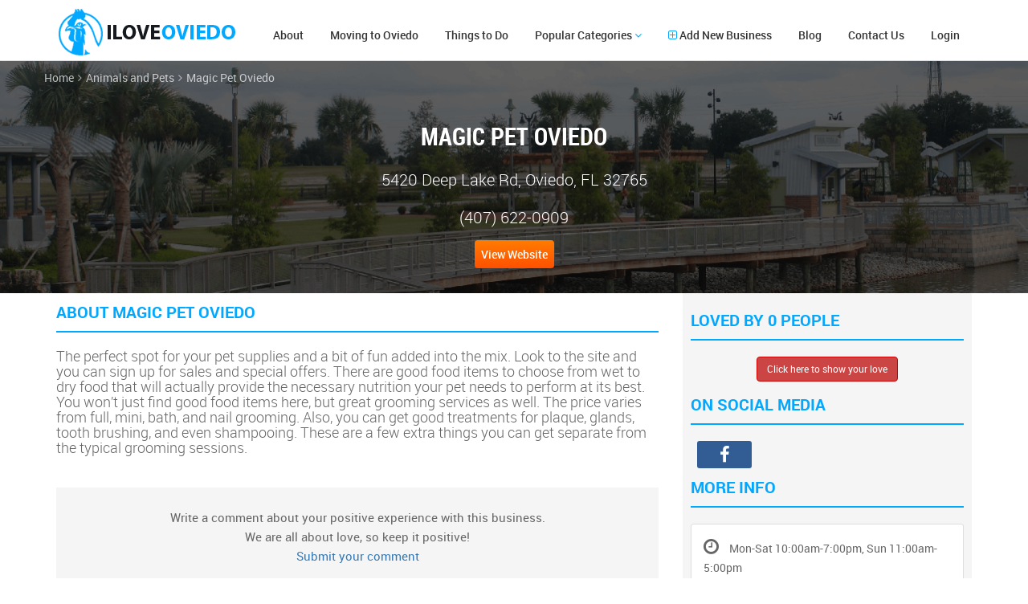

--- FILE ---
content_type: text/html; charset=UTF-8
request_url: https://www.iloveoviedo.com/pages/animals-and-pets/magic_pet_oviedo
body_size: 10937
content:
<!doctype html> <!-- SAS Test Server 1 - Now Live 1 -->
<html class="nojs">
<!--[if IE 7]><html lang="en" class="ie7"><![endif]-->
<!--[if IE 8]><html lang="en" class="ie8"><![endif]-->
<!--[if IE 9]><html lang="en" class="ie9"><![endif]-->
<!--[if (gt IE 9)|!(IE)]><html lang="en"><![endif]-->
<!--[if !IE]><html lang="en-US"><![endif]-->
<head>
<meta charset="utf-8">
<meta http-equiv="X-UA-Compatible" content="IE=edge">
<meta http-equiv="X-UA-Compatible" content="IE=edge,chrome=1">
<meta name="viewport" content="width=device-width, initial-scale=1, maximum-scale=1"/>
<title>Magic Pet Oviedo Oviedo Florida</title>
<meta name="description" content="Learn more about Magic Pet Oviedo in Oviedo Florida.
"/><meta name="keywords" content="Magic Pet Oviedo, oviedo + category name, oviedo florida"/>
<!--
=====================================================================
FAVICON
=====================================================================
-->

<!-- <link rel="apple-touch-icon" sizes="57x57" href="images/logos/favicons/apple-touch-icon-57x57.png">
<link rel="apple-touch-icon" sizes="60x60" href="images/logos/favicons/apple-touch-icon-60x60.png">
<link rel="apple-touch-icon" sizes="72x72" href="images/logos/favicons/apple-touch-icon-72x72.png">
<link rel="apple-touch-icon" sizes="76x76" href="images/logos/favicons/apple-touch-icon-76x76.png">
<link rel="apple-touch-icon" sizes="114x114" href="images/logos/favicons/apple-touch-icon-114x114.png">
<link rel="apple-touch-icon" sizes="120x120" href="images/logos/favicons/apple-touch-icon-120x120.png">
<link rel="apple-touch-icon" sizes="144x144" href="images/logos/favicons/apple-touch-icon-144x144.png">
<link rel="apple-touch-icon" sizes="152x152" href="images/logos/favicons/apple-touch-icon-152x152.png">
<link rel="apple-touch-icon" sizes="180x180" href="images/logos/favicons/apple-touch-icon-180x180.png">
<link rel="icon" type="image/png" href="images/logos/favicons/favicon-32x32.png" sizes="32x32">
<link rel="icon" type="image/png" href="images/logos/favicons/favicon-194x194.png" sizes="194x194">
<link rel="icon" type="image/png" href="images/logos/favicons/favicon-96x96.png" sizes="96x96">
<link rel="icon" type="image/png" href="images/logos/favicons/android-chrome-192x192.png" sizes="192x192">
<link rel="icon" type="image/png" href="https://www.osiaffiliate.com/images/logos/favicon.ico" sizes="16x16"> -->
<meta name="msapplication-TileColor" content="#79bde9">
<meta name="msapplication-TileImage" content="/mstile-144x144.png">
<meta name="theme-color" content="#ffffff">

<!--
        =====================================================================
        CSS
        =====================================================================
        -->

<!--<link rel="stylesheet" type="text/css" href="styles/bootstrap.min.css">
        <link rel="stylesheet" type="text/css" href="styles/custom.css">
        <link rel="stylesheet" type="text/css" href="styles/layout.css">
        <link rel="stylesheet" type="text/css" href="styles/fonts.css">-->

<!--
        =====================================================================
        JS
        =====================================================================
        -->

	<link rel="stylesheet" type="text/css" href="/css/frontlayout/bootstrap.min.css"/>
	<link rel="stylesheet" type="text/css" href="/css/frontlayout/layout.css"/>
	<link rel="stylesheet" type="text/css" href="/css/frontlayout/fonts.css"/>
	<link rel="stylesheet" type="text/css" href="/css/frontlayout/font-awesome.min.css"/>
	<link rel="stylesheet" type="text/css" href="/css/frontlayout/custom.css"/>
 <!--[if lt IE 9]>
        <script src="js/html5shiv.js"></script>
        <script src="js/respond.min.js"></script>
        <![endif]-->
<!--[if !IE]><!-->
<script async type="text/javascript"> 
            if (/*@cc_on!@*/false) { 
                document.documentElement.className+=' ie10'; 
            } 
        </script><!--<![endif]-->
<script type="text/javascript" src="/js/frontlayout/jquery-1.11.1.min.js"></script><script type="text/javascript" src="/js/bootstrap.min.js"></script>
	<script type="text/javascript" src="/js/frontlayout/notify.min.js"></script>

<style>
.notifyjs-corner {
    padding-top: 75px;
}

/* SAS - New Popup */
/* Center the modal vertically */
.accountModal .modal-dialog {
    position: absolute;
    top: 50%;
    left: 50%;
    transform: translate(-50%, -50%) !important;
    width: 30%; /* Adjust width for portrait */
    max-width: 400px; /* Set a maximum width */
    height: 100%; /* Set height for a portrait look */
    display: flex;
    align-items: center;
    margin: 0;
}

/* Ensure modal-content takes full height */
.accountModal .modal-content {
    display: flex;
    flex-direction: column;
}

/* Allow modal-body to scroll if content overflows */
.accountModal .modal-body {
    overflow-y: auto;
    text-align: center;
    padding: 15px 30px;
}

/* Adjust modal header/footer to maintain spacing */
.accountModal .modal-header,
.accountModal .modal-footer {
    flex-shrink: 0;
    padding: 30px;
    border: none;
}
.accountModal .modal-header {
    padding-bottom: 0;
}
.accountModal .modal-footer {
    padding-top: 0;
    text-align: center;
    margin: 15px auto 0;
    display: flex;
    align-items: center;
    gap: 5px;
}


.head {
    font-family: 'Poppins', "Helvetica Neue", Helvetica, Arial, sans-serif;
    font-size: 24px;
    font-weight: 500;
    letter-spacing: -0.4px;
    line-height: 32px;
    color: rgb(45, 46, 47);
    word-break: break-word !important;
    overflow-wrap: break-word !important;
}
.des {
    font-family: 'Open Sans', "Helvetica Neue", Helvetica, Arial, sans-serif;
    font-size: 14px;
    font-weight: 400;
    letter-spacing: 0px;
    line-height: 20px;
    color: rgb(45, 46, 47);
}

.cmn-form input {
    appearance: none;
    background-color: #fff;
    border: 0;
    border-radius: 4px;
    box-shadow: inset 0 0 0 1px #c8c9ca;
    box-sizing: border-box;
    color: #2d2e2f;
    display: block;
    font-family: Open Sans, Helvetica Neue, Helvetica, Arial, sans-serif;
    font-size: 14px;
    font-weight: 400;
    height: 48px;
    letter-spacing: 0;
    line-height: 20px;
    margin: 4px 0 calc(4px + 18px);
    padding: 13px 16px;
    transition: box-shadow .2s ease-in-out;
    width: 100%;
}

.btn-cstm-primary {
    height: 44px;
    padding-bottom: 10px;
    padding-left: 16px;
    padding-right: 16px;
    padding-top: 10px;
    background-color: #26a9fb;
    color: rgb(255, 255, 255);
    transition: all .3s ease-in-out;
}
.btn-cstm-primary:hover {
    background-color: #26a9fb;
    color: rgb(255, 255, 255);
}

.accountModal .close {
    opacity: 1;
    transition: all .3s ease-in-out;
    width: 45px;
    height: 45px;
    border-radius: 50%;
    display: flex;
    align-items: center;
    justify-content: center;
    position: absolute;
top: 20px;
right: 12px;
}
.close:hover {
    background-color: rgba(107, 109, 111, 0.12);
    color: rgb(45, 46, 47);
    box-shadow: none;
    opacity: 1;
}
.close i {
    font-size: 25px;
    color: #000000;
    opacity: 1;
}
.sub-head {
    font-family: 'Open Sans', "Helvetica Neue", Helvetica, Arial, sans-serif;
    font-size: 14px;
    font-weight: 700;
    letter-spacing: 0px;
    line-height: 24px;
    color: rgb(45, 46, 47);
    text-align: center;
}
.modal-footer button {
    color: #000000;
    text-decoration: underline;
    font-size: 14px;
    font-weight: 500;
    padding: 0;
    background-color: transparent;
    border: none;
}
.modal-footer button:hover,
.modal-footer button:active,
.modal-footer button:focus,
.modal-footer button:focus-visible {
    color: #26a9fb;
    background-color: transparent;
    text-decoration: underline;
    box-shadow: none;
    outline: none;
}
/* EAS - New Popup */

.close span {
    font-size: 30px;
    font-weight: normal;
    z-index: 1;
}

#confirmRegModal2 .modal-body, #confirmActModal2 .modal-body {
    text-align: left;
}
</style>

<script>
  (function(i,s,o,g,r,a,m){i['GoogleAnalyticsObject']=r;i[r]=i[r]||function(){
  (i[r].q=i[r].q||[]).push(arguments)},i[r].l=1*new Date();a=s.createElement(o),
  m=s.getElementsByTagName(o)[0];a.async=1;a.src=g;m.parentNode.insertBefore(a,m)
  })(window,document,'script','//www.google-analytics.com/analytics.js','ga');

  ga('create', 'UA-2018403-28', 'auto');
  ga('send', 'pageview');

</script></head>

<body class="ovedio-inner home blog">
<div id="wrappper">
<!--[if lte IE 8]>
        <div class="alert alert-ie">
        <div class="wrapper">
        <strong>Your browser is unsupported.</strong> Upgrade your browser to enjoy a feature-complete experience our site. <a class="button" href="https://whatbrowser.org">Update now</a>
        </div>
        </div>
        <![endif]--> 

<!--
        =========================================================================	
        HEADER
        =========================================================================
        -->

<header class="subheader site-rfr-header1">
  <div class="container">
  <div class="row">
    <div class="col-md-2 col-sm-3 col-xs-6">
      <div class="logo"><a href="/"><img src="/img/../css/images/logos/i-love-oviedo.png" alt="I LOVE OVIEDO"/></a> 
      </div>
    </div> 
    <div class="col-md-10 col-sm-5 col-xs-12 user-menu-wrap">
      <div class="nav_section"> 
        
        <!-- Collect the nav links, forms, and other content for toggling -->
          <div class="user-menu">
          <ul>
              <li> <a href="#" class="openmodal" modalbox="aboutmodal" data-toggle="modal" data-target="#aboutmodal">About</a> </li>
              <li> 
                <!-- <a href="https://www.iloveoviedo.com/moving-to-oviedo/"> -->
                <a href="https://www.iloveoviedo.com/pages/real-estate">
                  Moving to Oviedo
                </a> 
              </li> 
              <li> 
                <!-- <a href="https://www.iloveoviedo.com/things-to-do-oviedo/"> -->
                <a href="https://www.iloveoviedo.com/pages/recreation">
                  Things to Do
                </a> 
              </li> 
            <li class="dropdown">
            <a href="#" class="dropdown-toggle" data-toggle="dropdown">Popular Categories <i class="fa fa-angle-down"></i></a>
              <ul class="dropdown-menu">
                <li><a href="https://www.iloveoviedo.com/pages/food">Food</a></li>
                <li><a href="https://www.iloveoviedo.com/pages/home-repair">Home Repair</a></li>
                <li><a href="https://www.iloveoviedo.com/pages/recreation">Recreation</a></li> 
                <li><a href="https://www.iloveoviedo.com/pages/real-estate">Real Estate</a></li>
                <li><a href="https://www.iloveoviedo.com/pages/health-and-fitness">Health and Fitness</a></li>
                <li><a href="https://www.iloveoviedo.com">Search</a></li>
              </ul>
            </li>
            <li>
              <!-- <a href="#" class="openmodal" modalbox="addcompany" data-toggle="modal" data-target="#addcompanymodal"><i class="fa fa-plus-square-o"></i> Add New Business </a> -->
               <a data-toggle="modal" data-target="#submitBusinessModal" style="cursor: pointer;"><i class="fa fa-plus-square-o"></i> Add New Business</a>
            </li> 
            <li><a href="/blog" class="blogicon">Blog</a></li>
            <li> <a href="#" class="openmodal" modalbox="contactmodal" data-toggle="modal" data-target="#contactmodal">Contact Us</a></li> 

                          <!-- SAS Trigger Signup Button -->
              <!-- <li><a href="#" class="" data-toggle="modal" data-target="#loginModal">Login</a></li> -->
              <!-- <a href="#" class="openmodal" modalbox="appmodal" data-toggle="modal" data-target="#XloginModal">Login</a> -->
              <!-- <a href="#" class="" data-toggle="modal" data-target="#signupModal">Signup</a> -->
              <!-- EAS Trigger Signup Button -->
              <li><a href="#" class="" data-toggle="modal" data-target="#loginModal2">Login</a></li>
                        </ul>
        </div> 
        <!-- /.navbar-collapse --> 
      </div>
    </div>
    </div>
  </div> </header>
  
<style type="text/css">
#comments{
  display: block;
  height: 91px; /*same height as header*/
  margin-top: -91px; /*same height as header*/
  visibility: hidden;
}
</style>
<section class="str-banner-inner">
  <div class="container">
    <div class="row">
      <div class="breadcrumb-wrapper">
        <ul class="breadcrumb"><li class="first"><a href="/">Home</a></li><li><a href="/pages/animals-and-pets">Animals and Pets</a></li><li class="last">Magic Pet Oviedo</li></ul> 
        
      </div>
      <div class="col-sm-8 col-sm-offset-2 text-center">
        <div class="str-hd">
          <h1>Magic Pet Oviedo</h1>
        </div>
        
        <div class="str-btm-note">
        <h2>5420 Deep Lake Rd, Oviedo, FL 32765</h2>    
                
          <h2>(407) 622-0909</h2>
           
          <a href="http://www.magicpetflorida.com" target="_blank" class="web-btn" title="View Website">View Website</a> 
        </div>
      </div>
    </div>
  </div>
</section>
<!-- <section class="breadcum-area">
  <div class="container">
    <div class="row"> 
      <div class="col-sm-12">
        <div id="bread-crumb">
        <ul><li class="first"><a href="/">Home</a><span class="bread-sep rsaquo"> &raquo </span></li><li><a href="/pages/animals-and-pets">Animals and Pets</a><span class="bread-sep rsaquo"> &raquo </span></li><li>Magic Pet Oviedo<span class="bread-sep rsaquo"> &raquo </span></li><li><a href="/">Home</a><span class="bread-sep rsaquo"> &raquo </span></li><li class="last"><a href="/pages/animals-and-pets">Animals and Pets</a></li></ul> 
        </div>
      </div> 
    </div> 
  </div>
</section> -->
<section class="feed-area">
<div class="container">
	 <div class="row">
      <div class="col-sm-12 col-md-8">
           <h3 class="sub-hd">ABOUT Magic Pet Oviedo</h3>
           <h4 class="sub-hd-sub"><p>The perfect spot for your pet supplies and a bit of fun added into the mix. Look to the site and you can sign up for sales and special offers. There are good food items to choose from wet to dry food that will actually provide the necessary nutrition your pet needs to perform at its best. You won&rsquo;t just find good food items here, but great grooming services as well. The price varies from full, mini, bath, and nail grooming. Also, you can get good treatments for plaque, glands, tooth brushing, and even shampooing. These are a few extra things you can get separate from the typical grooming sessions.</p>
</h4>
                     <span name="comments" id="comments"></span>
     
           <div class="last-comment-box">
           		<p>
                Write a comment about your positive experience with this business.<br>
                We are all about love, so keep it positive!<br>
                                  <a 
                    id="SubmitYourComment2"
                    href="#" 
                    class="" 
                    data-toggle="modal" 
                    data-target="#loginModal2"
                    onclick="
                      // $('#UserRedirect').val(window.location+'/1');
                      $('#UserRedirect').val('https://www.iloveoviedo.com/pages/animals-and-pets/magic_pet_oviedo'+'/3');
                      $('#UserRegRedirect').val('https://www.iloveoviedo.com/pages/animals-and-pets/magic_pet_oviedo'+'/2');
                      return false;
                    "
                  >
                    Submit your comment
                  </a>
                                </p>
           </div>
                      <h3 class="sub-hd">Photos</h3> 
           <div class="photo-seciton">
           	<div class="row">
                     			<div class="col-sm-3 col-xs-6">
        				<div class="fancybox-thumbnail">
                  <a href="/fancybox/1594139202.jpg" class="fancybox" data-fancybox-group="gallery"><img src="/img/../fancybox/1594139202.jpg" alt=""/><span></span></a> 
        				</div>
        			</div>		
                      			<div class="col-sm-3 col-xs-6">
        				<div class="fancybox-thumbnail">
                  <a href="/fancybox/2784327219.jpg" class="fancybox" data-fancybox-group="gallery"><img src="/img/../fancybox/2784327219.jpg" alt=""/><span></span></a> 
        				</div>
        			</div>		
                      			<div class="col-sm-3 col-xs-6">
        				<div class="fancybox-thumbnail">
                  <a href="/fancybox/3385585354.jpg" class="fancybox" data-fancybox-group="gallery"><img src="/img/../fancybox/3385585354.jpg" alt=""/><span></span></a> 
        				</div>
        			</div>		
                            <div class="fancybox-thumbnail-hidden">
                <div class="fancybox-thumbnail">
                             </div>
               </div>
			 
			
			</div>
           </div>
                           </div>
       <div class="col-sm-12 col-md-4">
       	 <div class="right-sec">
         <h3 class="sub-hd">LOVED BY 0 PEOPLE</h3>
         	<div class="text-center">
         		<button class="btn btn-default love-btn" bid="77">Click here to show your love</button>
         	</div>
         	    <h3 class="sub-hd">On Social Media</h3>
                <div class="onsocial-media">
                	<ul>
                        
                    <li><a href="https://www.facebook.com/sjmagicpet?ref=hl" target="_blank" class="facebook"><i class="fa fa-facebook"></i></a></li>
                   
                   
                   
                   
                	 
                </ul>
                </div>
                                <h3 class="sub-hd">More Info</h3>
                <div class="summary-box">
                	<ul>
                                  		<li>
                			<span><i class="fa fa-clock-o"></i></span> 
                       Mon-Sat 10:00am-7:00pm, Sun 11:00am-5:00pm                		</li>
                                                             
                	</ul>
                </div>
                            
         </div>
       </div>
     </div>
    </div>
</section>
<link rel="stylesheet" type="text/css" href="/css/../fancybox/jquery.fancybox.css"/><script type="text/javascript" src="/js/../fancybox/jquery.fancybox.js"></script><script type="text/javascript">
  $(document).ready(function() {
    /*
      *  Simple image gallery. Uses default settings
      */

    $('.fancybox').fancybox();

      });
</script>

</div> 
<footer  id="footer" class="footer">
  <div class="copyrightbar container">
       <div class="copyright-widget text-center">
          <p>&copy; Copyright 2026. ILoveOviedo. All Rights Reserved.</p>
        </div>          
    
  </div> 
</footer> 
<!-- SAS Signup/Login/Forgot Modal -->
<!-- Trigger Button -->
<!-- <button type="button" class="btn btn-primary" data-toggle="modal" data-target="#signupModal">
    Register
</button> -->

<div id="signupModal" class="modal fade" tabindex="-1" role="dialog">
    <div class="modal-dialog" role="document">
        <div class="modal-content">
            <div class="modal-header">
                <button type="button" class="close" data-dismiss="modal" aria-label="Close">
                    <span aria-hidden="true">&times;</span>
                </button>
                <h4 class="modal-title">Love this Business? Register to Show Your Support!</h4>
            </div>
            <div class="modal-body">
                <!-- <div id="alert-container"></div>  -->
                <p>Join our community to support local businesses! Register or log in to cast your vote and help elevate the businesses you love.</p>
                <!-- <form id="signupForm" action="/users/signup2" method="post"> -->
                                                                                                                                                    <div class="form-group">
                        <label for="name">Name:</label>
                        <!-- <input type="text" class="form-control" name="name" placeholder="Enter your name" required> -->
                                            </div>
                    <div class="form-group">
                        <label for="email">Email:</label>
                        <!-- <input type="email" class="form-control" name="email" placeholder="Enter your email" required> -->
                                            </div>
                    <div class="form-group">
                        <label for="password">Password:</label>
                        <!-- <input type="password" class="form-control" name="password" placeholder="Enter your password" required> -->
                                            </div>
                    <div class="form-group">
                        <label for="confirmPassword">Confirm Password:</label>
                        <!-- <input type="password" class="form-control" name="confirmPassword" placeholder="Confirm your password" required> -->
                                            </div>
                    <button id="btn-reg" type="submit" class="btn btn-success btn-block">REGISTER NOW</button>
                    <!-- </form> -->
                                <p class="text-center" style="margin-top: 10px;">
                    Already a member? 
                    <a 
                        href="#" 
                        class="" 
                        data-toggle="modal" 
                        data-target="#loginModal"
                        onclick="
                            $('#signupModal').modal('hide');
                            return false;
                        "
                        >Login</a>, 
                    <a 
                        href="#" 
                        class="" 
                        data-toggle="modal" 
                        data-target="#forgotPasswordModal"
                        onclick="
                            $('#signupModal').modal('hide');
                            return false;
                        "
                        >Forgot password?</a>
                </p>
            </div>
        </div>
    </div>
</div>

<div id="loginModal" class="modal fade" tabindex="-1" role="dialog">
    <div class="modal-dialog" role="document">
        <div class="modal-content">
            <div class="modal-header">
                <button type="button" class="close" data-dismiss="modal" aria-label="Close">
                    <span aria-hidden="true">&times;</span>
                </button>
                <h4 class="modal-title">Welcome Back! Log In to Continue</h4>
            </div>
            <div class="modal-body">
                <p>Log in to access your account and continue supporting local businesses you love!</p>
                <!-- <form id="loginForm"> -->
                                                                                                                    <div class="form-group">
                        <label for="email">Email:</label>
                        <!-- <input type="email" class="form-control" placeholder="Enter your email" required> -->
                                            </div>
                    <div class="form-group">
                        <label for="password">Password:</label>
                        <!-- <input type="password" class="form-control" id="password" placeholder="Enter your password" required> -->
                                            </div>
                    <button type="submit" class="btn btn-primary btn-block">LOG IN</button>
                    <!-- </form> -->
                                <p class="text-center" style="margin-top: 10px;">
                    New here? 
                    <a 
                        href="#" 
                        class="" 
                        data-toggle="modal" 
                        data-target="#signupModal" 
                        onclick="
                            $('#loginModal').modal('hide'); 
                            // $('#UserRegRedirect').val($('#UserRedirect').val());
                            $('#UserRegBid').val($('#UserBid').val());
                            $('#UserRegIp').val('');
                            $('#UserRegLove').val($('#UserLove').val());
                            return false;
                        ">Register Now</a>, 
                    <a 
                        href="#" 
                        class="" 
                        data-toggle="modal" 
                        data-target="#forgotPasswordModal"
                        onclick="
                            $('#loginModal').modal('hide');
                            return false;
                        "
                        >Forgot password?</a>
                </p>
            </div>
        </div>
    </div>
</div>

<div id="forgotPasswordModal" class="modal fade" tabindex="-1" role="dialog">
    <div class="modal-dialog" role="document">
        <div class="modal-content">
            <div class="modal-header">
                <button type="button" class="close" data-dismiss="modal" aria-label="Close">
                    <span aria-hidden="true">&times;</span>
                </button>
                <h4 class="modal-title">Forgot Your Password?</h4>
            </div>
            <div class="modal-body">
                <p>Enter your registered email address, and we'll send you a link to reset your password.</p>
                <!-- <form id="forgotPasswordForm"> -->
                                    <div class="form-group">
                        <label for="email">Email:</label>
                        <!-- <input type="email" class="form-control" placeholder="Enter your email" required> -->
                                            </div>
                    <button type="submit" class="btn btn-warning btn-block">RESET PASSWORD</button>
                                <!-- </form> -->
                <p class="text-center" style="margin-top: 10px;">
                    Remembered? 
                    <a 
                        href="#" 
                        class="" 
                        data-toggle="modal" 
                        data-target="#loginModal"
                        onclick="
                            $('#forgotPasswordModal').modal('hide');
                            return false;
                        "
                        >Login</a>, 
                    Need help? 
                    <a 
                        href="#" 
                        class="openmodal" 
                        modalbox="contactmodal" 
                        data-toggle="modal" 
                        data-target="#contactmodal"
                        onclick="
                            $('#forgotPasswordModal').modal('hide');
                            return false;
                        "
                        >Contact Support</a>.
                </p>
            </div>
        </div>
    </div>
</div>
<!-- EAS Signup/Login/Forgot Modal -->

<!-- <div id="confirmRegModal" class="modal fade" tabindex="-1" role="dialog">
    <div class="modal-dialog" role="document">
        <div class="modal-content">
            <div class="modal-header">
                <button type="button" class="close" data-dismiss="modal" aria-label="Close">
                    <span aria-hidden="true">&times;</span>
                </button>
                <h4 class="modal-title">Love this Business? Register to Show Your Support!</h4>
            </div>
            <div class="modal-body">
                <div id="confirmRegMsg" class="alert alert-success alert-dismissible show" role="alert">
                    Thank you for registering to Show Love for businesses on iloveoviedo.com. <br><br> 
                    Please check your email to confirm your registration. Once confirmed, your vote for the selected company will be successfully registered, and you'll be able to show love and support for other businesses as well. Thank you for helping our community thrive! -->
                    <!-- <button type="button" class="close" data-dismiss="alert" aria-label="Close">
                        <span aria-hidden="true">&times;</span>
                    </button>
                </div>
            </div>
        </div>
    </div>
</div> -->

<div id="confirmActModal" class="modal fade" tabindex="-1" role="dialog">
    <div class="modal-dialog" role="document">
        <div class="modal-content">
            <div class="modal-header">
                <button type="button" class="close" data-dismiss="modal" aria-label="Close">
                    <span aria-hidden="true">&times;</span>
                </button>
                <h4 class="modal-title">Thank You for Confirming!</h4>
            </div>
            <div class="modal-body">
                <div class="alert alert-success alert-dismissible show" role="alert">
                    Thank You for Confirming Your Registration! <br><br>

                    Your vote for the company has been successfully registered. <br><br>

                    You can now explore other businesses and continue showing your love and support across the Oviedo community. Together, we’re celebrating the businesses that make our community special! <br><br>

                    <!-- <button type="button" class="close" data-dismiss="alert" aria-label="Close">
                        <span aria-hidden="true">&times;</span>
                    </button> -->
                </div>
            </div>
        </div>
    </div>
</div>

<style type="text/css">
#loadingdiv {
  position: absolute;
  left: 50%;
  top: 50%; 
}
</style>
<div id="loadingdiv" style="display:none;"><img src="/img/indicator.gif"></div>


<!-- SAS - New Popup -->
<!-- Login Modal -->
<div class="modal fade accountModal" id="loginModal2" tabindex="-1" role="dialog" aria-labelledby="loginModal2Label" aria-hidden="true">
    <div class="modal-dialog" role="document">
        <div class="modal-content">
            <div class="modal-header">
                <button type="button" class="close" data-dismiss="modal" aria-label="Close">
                    <!-- <span aria-hidden="true"><i class="fa-solid fa-xmark"></i></span> -->
                    <span aria-hidden="true">&times;</span>
                </button>
            </div>
            <div class="modal-body">
                <h4 class="head">Welcome Back! Log In to Continue</h4>
                <p class="des">Log in to access your account and continue supporting local businesses you love!</p>

                <!-- <form class="cmn-form"> -->
                <form action="/users/login2" id="loginForm" method="post" accept-charset="utf-8"><div style="display:none;"><input type="hidden" name="_method" value="POST"/></div>                    <input type="hidden" name="data[User][redirect]" value="/pages/animals-and-pets/magic_pet_oviedo" id="UserRedirect"/>                    <input type="hidden" name="data[User][bid]" id="UserBid"/>                    <input type="hidden" name="data[User][ip]" id="UserIp"/>                    <input type="hidden" name="data[User][love]" id="UserLove"/>                    <div class="form-group">
                        <!-- <input type="email" class="form-control" id="email" placeholder="Email"> -->
                        <input name="data[User][email]" class="form-control" required="required" placeholder="Enter your email" maxlength="100" type="email" id="UserEmail"/>                    </div>
                    <div class="form-group">
                        <!-- <input type="password" class="form-control" id="password" placeholder="Password"> -->
                        <input name="data[User][password]" class="form-control" required="required" placeholder="Enter your password" type="password" id="UserPassword"/>                    </div>
                    <button type="submit" class="btn btn-cstm-primary btn-block">Log in</button>
                    <!-- </form> -->
                </form>            </div>
            <div class="modal-footer">
                <span class="sub-head">New here?</span>
                <!-- <button type="button" class="btn btn-primary"> -->
                <button 
                    type="button" 
                    class="btn btn-primary" 
                    data-toggle="modal" 
                    data-target="#signupModal2"
                    onclick="
                        $('#loginModal2').modal('hide'); 
                        $('#UserRegRedirect').val($('#UserRedirect').val());
                        $('#UserRegBid').val($('#UserBid').val());
                        $('#UserRegIp').val('172.70.100.123');
                        $('#UserRegLove').val($('#UserLove').val());
                        return false;
                    "
                >Register Now</button>
                <!-- <button type="button" class="btn btn-primary"> -->
                <button 
                    type="button" 
                    class="btn btn-primary" 
                    data-toggle="modal" 
                    data-target="#forgotPasswordModal2"
                    onclick="
                        $('#loginModal2').modal('hide');
                        return false;
                    "
                >Forgot password?</button>
            </div>
        </div>
    </div>
</div>

<!-- Register Modal -->
<div class="modal fade accountModal" id="signupModal2" tabindex="-1" role="dialog" aria-labelledby="signupModal2Label" aria-hidden="true">
    <div class="modal-dialog" role="document">
        <div class="modal-content">
            <div class="modal-header">
                <button type="button" class="close" data-dismiss="modal" aria-label="Close">
                    <!-- <span aria-hidden="true"><i class="fa-solid fa-xmark"></i></span> -->
                    <span aria-hidden="true">&times;</span>
                </button>
            </div>
            <div class="modal-body">
                <div id="alert-container"></div> 
                <h4 class="head">Love this Business? Register to Show Your Support!</h4>
                <p class="des">Join our community to support local businesses! Register or log in to cast your vote and help elevate the businesses you love.</p>

                <!-- <form class="cmn-form"> -->
                                <form action="/users/signup2" id="userSignup2" method="post" accept-charset="utf-8"><div style="display:none;"><input type="hidden" name="_method" value="POST"/></div>                    <input type="hidden" name="data[User][reg_redirect]" value="" id="UserRegRedirect"/>                    <input type="hidden" name="data[User][reg_bid]" value="" id="UserRegBid"/>                    <input type="hidden" name="data[User][reg_ip]" value="" id="UserRegIp"/>                    <input type="hidden" name="data[User][reg_love]" value="" id="UserRegLove"/>                    <div class="row">
                        <div class="col-sm-6">
                            <div class="form-group">
                                <!-- <input type="text" class="form-control" id="fName" placeholder="First Name"> -->
                                <input type="hidden" name="data[User][u_categories]" value="magic_pet_oviedo" id="UserUCategories"/><input name="data[User][u_first_name]" class="form-control" required="required" placeholder="First Name" value="" maxlength="100" type="text" id="UserUFirstName"/>                            </div>
                        </div>
                        <div class="col-sm-6">
                            <div class="form-group">
                                <!-- <input type="text" class="form-control" id="lName" placeholder="Last Name"> -->
                                <input name="data[User][u_last_name]" class="form-control" required="required" placeholder="Last Name" value="" maxlength="100" type="text" id="UserULastName"/>                            </div>    
                        </div>
                        <div class="col-sm-12">
                            <div class="form-group">
                                <!-- <input type="email" class="form-control" id="email" placeholder="Email"> -->
                                <input name="data[User][email]" class="form-control" required="required" placeholder="Email" value="" maxlength="100" type="email" id="UserEmail"/>                            </div>
                        </div>
                        <div class="col-sm-12">
                            <div class="form-group">
                                <!-- <input type="password" class="form-control" id="password" placeholder="Password"> -->
                                <input name="data[User][password]" class="form-control" required="required" placeholder="Password" value="" type="password" id="UserPassword"/>                            </div>
                        </div>
                        <div class="col-sm-12">
                            <div class="form-group">
                                <!-- <input type="password" class="form-control" id="cPassword" placeholder="Confirm Password"> -->
                                <input name="data[User][confirm_password]" class="form-control" required="required" placeholder="Confirm Password" value="" type="password" id="UserConfirmPassword"/>                            </div>
                        </div>
                        <div class="col-sm-12">
                            <button id="btn-reg2" type="submit" class="btn btn-cstm-primary btn-block">
                                <!-- Log in -->
                                Sign Up
                            </button>
                        </div>
                    </div>
                    </form>
                </form>            </div>
            <div class="modal-footer">
                <span class="sub-head">Already a member?</span>
                <!-- <button type="button" class="btn btn-primary"> -->
                <button 
                    type="button" 
                    class="btn btn-primary" 
                    data-toggle="modal" 
                    data-target="#loginModal2"
                    onclick="$('#signupModal2').modal('hide');
                        return false;"
                    >Login</button>
                <!-- <button type="button" class="btn btn-primary"> -->
                <button 
                    type="button" 
                    class="btn btn-primary" 
                    data-toggle="modal" 
                    data-target="#forgotPasswordModal2"
                    onclick="$('#signupModal2').modal('hide');
                        return false;"
                    >Forgot password?</button>
            </div>
        </div>
    </div>
</div>

<!-- Forgot Password Modal -->
<div class="modal fade accountModal" id="forgotPasswordModal2" tabindex="-1" role="dialog" aria-labelledby="forgotPasswordModal2Label" aria-hidden="true">
    <div class="modal-dialog" role="document">
        <div class="modal-content">
            <div class="modal-header">
                <button type="button" class="close" data-dismiss="modal" aria-label="Close">
                    <!-- <span aria-hidden="true"><i class="fa-solid fa-xmark"></i></span> -->
                    <span aria-hidden="true">&times;</span>
                </button>
            </div>
            <div class="modal-body">
                <h4 class="head">Forgot Your Password?</h4>
                <p class="des">Enter your registered email address, and we'll send you a link to reset your password.</p>

                <!-- <form class="cmn-form"> -->
                <form action="/users/forgotpassword" id="loginForm" method="post" accept-charset="utf-8"><div style="display:none;"><input type="hidden" name="_method" value="POST"/></div>                    <div class="form-group">
                        <input type="hidden" name="data[User][redirect]" value="/pages/animals-and-pets/magic_pet_oviedo" id="UserRedirect"/>                        <!-- <input type="email" class="form-control" id="email" placeholder="Email"> -->
                        <input name="data[User][email]" class="form-control" required="required" placeholder="Enter your email" maxlength="100" type="email" id="UserEmail"/>                    </div>
                    <button type="submit" class="btn btn-cstm-primary btn-block">
                        <!-- Log in -->
                        Send Reset Link
                    </button>
                    </form>
                </form>            </div>
            <div class="modal-footer">
                <span class="sub-head">Remembered?</span>
                <!-- <button type="button" class="btn btn-primary"> -->
                <button 
                    type="button" 
                    class="btn btn-primary" 
                    data-toggle="modal" 
                    data-target="#loginModal2"
                    onclick="$('#forgotPasswordModal2').modal('hide');
                        return false;"
                    >Login</button>
            </div>
        </div>
    </div>
</div>

<div class="modal fade accountModal" id="confirmActModal2" tabindex="-1" role="dialog" aria-labelledby="confirmActModal2Label" aria-hidden="true">
    <div class="modal-dialog" role="document">
        <div class="modal-content">
            <div class="modal-header">
                <button type="button" class="close" data-dismiss="modal" aria-label="Close">
                    <span aria-hidden="true">&times;</span>
                </button>
                <h4 class="modal-title">Thank You for Confirming!</h4>
            </div>
            <div class="modal-body">
                <div class="alert alert-success alert-dismissible show" role="alert">
                    Thank You for Confirming Your Registration! <br><br>

                    Your vote for the company has been successfully registered. <br><br>

                    You can now explore other businesses and continue showing your love and support across the Oviedo community. Together, we’re celebrating the businesses that make our community special! <br><br>
                </div>
            </div>
        </div>
    </div>
</div>

<div class="modal fade accountModal" id="confirmRegModal2" tabindex="-1" role="dialog" aria-labelledby="confirmRegModal2Label" aria-hidden="true">
    <div class="modal-dialog" role="document">
        <div class="modal-content">
            <div class="modal-header">
                <button type="button" class="close" data-dismiss="modal" aria-label="Close">
                    <span aria-hidden="true">&times;</span>
                </button>
                <h4 class="modal-title">Love this Business? Register to Show Your Support!</h4>
            </div>
            <div class="modal-body">
                <div id="confirmRegMsg" class="alert alert-success alert-dismissible show" role="alert">
                </div>
            </div>
        </div>
    </div>
</div>

<div class="modal fade accountModal" id="confirmActModal2Comment" tabindex="-1" role="dialog" aria-labelledby="confirmActModal2CommentLabel" aria-hidden="true">
    <div class="modal-dialog" role="document">
        <div class="modal-content">
            <div class="modal-header">
                <button type="button" class="close" data-dismiss="modal" aria-label="Close">
                    <span aria-hidden="true">&times;</span>
                </button>
                <h4 class="modal-title">Thank You for Confirming!</h4>
            </div>
            <div class="modal-body">
                <div class="alert alert-success alert-dismissible show" role="alert">
                    Your account has been verified, you may now submit your comment below.
                </div>
            </div>
        </div>
    </div>
</div>

<!-- Sample trigger button (uncomment and adjust as needed) -->
<!-- <button type="button" class="btn btn-primary" data-toggle="modal" data-target="#submitBusinessModal">Open Submit Business Modal</button> -->
<div class="modal fade accountModal" id="submitBusinessModal" tabindex="-1" role="dialog" aria-labelledby="submitBusinessModalLabel" aria-hidden="true">
  <div class="modal-dialog" role="document">
    <div class="modal-content">
      <div class="modal-header">
        <button type="button" class="close" data-dismiss="modal" aria-label="Close">
          <span aria-hidden="true">&times;</span>
        </button>
      </div>
      <div class="modal-body">
        <h4 class="head">Submit Your Business</h4>
        <p class="des">Use the form below to submit your business.</p>
        <form action="/users/addcompany" id="addcompanyform" method="post" accept-charset="utf-8"><div style="display:none;"><input type="hidden" name="_method" value="POST"/></div>        <input type="hidden" name="data[User][redirect]" value="/pages/animals-and-pets/magic_pet_oviedo" id="UserRedirect"/>        <div class="form-group">
            <!-- <div class="col-sm-6">
                <label>Business Name</label>
            </div> -->
            <!-- <div class="col-sm-12"> -->
                <input name="data[User][u_business_name]" class="form-control" placeholder="Business Name" maxlength="255" type="text" id="UserUBusinessName"/>            <!-- </div> -->
        </div>
        <div class="form-group">
            <!-- <div class="col-sm-6">
                <label>Email Address</label>
            </div> -->
            <!-- <div class="col-sm-12"> -->
                <input name="data[User][email]" required="required" class="form-control" placeholder="Email Address" maxlength="100" type="email" id="UserEmail"/>            <!-- </div> -->
        </div>
        <div class="form-group">
            <!-- <div class="col-sm-6">
                <label>Phone Number</label>
            </div> -->
            <!-- <div class="col-sm-12"> -->
                <input name="data[User][u_phone_number]" required="required" class="form-control" placeholder="Phone Number" maxlength="30" type="text" id="UserUPhoneNumber"/>            <!-- </div> -->
        </div>
        <div class="form-group">
                <!-- <div class="col-sm-6">
                    <label>Website</label>
                </div> -->
            <!-- <div class="col-sm-12"> -->
                <input name="data[User][u_website]" class="form-control" placeholder="http://" maxlength="500" type="text" id="UserUWebsite"/>            <!-- </div> -->
        </div>
        <div class="form-group">
                        <!-- <div class="col-sm-6">
                <label>Choose Category</label>
            </div> -->
            <!-- <div class="col-sm-12"> -->
                <input type="hidden" name="data[User][u_categories]" value="" id="UserUCategories_"/>
<select name="data[User][u_categories][]" multiple="multiple" required="required" size="7" class="form-control" id="UserUCategories">
<optgroup label="Businesses">
<option value="70">- Retail</option>
<option value="71">- Automotive</option>
<option value="72">- Home and Garden</option>
<option value="79">- Web Design</option>
<option value="80">- SEO Companies</option>
<option value="86">- Custom Signs</option>
<option value="87">- Salons, Spas and Barber Shops</option>
</optgroup>
<optgroup label="Food">
<option value="15">- American</option>
<option value="16">- Barbecue</option>
<option value="17">- Breakfast &amp; Brunch</option>
<option value="19">- Burgers</option>
<option value="20">- Pizza</option>
<option value="65">- Other</option>
<option value="85">- Italian</option>
</optgroup>
<optgroup label="Recreation">
<option value="41">- Gardening</option>
<option value="42">- Tours</option>
<option value="43">- Paint &amp; Pottery Studios</option>
<option value="44">- Art Galleries</option>
<option value="81">- Sports</option>
</optgroup>
<optgroup label="Home Repair">
<option value="52">- Painters</option>
<option value="53">- Heating &amp; Air Conditioning</option>
<option value="54">- Contractors</option>
<option value="55">- Pest Control</option>
<option value="56">- Pool Cleaners</option>
<option value="57">- Roofing</option>
<option value="58">- Plumbing</option>
<option value="82">- Design</option>
</optgroup>
<optgroup label="Jobs">
</optgroup>
<optgroup label="Real Estate">
<option value="32">- Realtors</option>
</optgroup>
<optgroup label="Animals and Pets">
<option value="45">- Animal Hospital</option>
<option value="48">- Pet Sitting</option>
<option value="51">- Pet Stores</option>
<option value="73">- Pet Groomers</option>
</optgroup>
<optgroup label="Health and Fitness">
<option value="34">- Health Club</option>
<option value="35">- Fitness Program</option>
<option value="36">- Gym</option>
<option value="37">- Boot Camp</option>
<option value="38">- CrossFit</option>
<option value="39">- Boxing</option>
<option value="40">- Personal Trainer</option>
<option value="83">- Doctors</option>
<option value="84">- Dentists</option>
</optgroup>
<optgroup label="Education">
<option value="62">- Day Care</option>
<option value="63">- Elementary</option>
<option value="67">- Middle</option>
<option value="68">- High</option>
</optgroup>
<optgroup label="Transportation">
<option value="64">- Cabs</option>
<option value="69">- Shuttles</option>
<option value="74">- Airports</option>
<option value="76">- Car Rentals</option>
</optgroup>
<optgroup label="Religion">
<option value="50">- Christianity</option>
<option value="75">- Buddhism</option>
<option value="77">- Islam</option>
<option value="78">- Hinduism</option>
</optgroup>
<optgroup label="Resources">
</optgroup>
</select>            <!-- </div> -->
        <!-- <div class="form-group clearfix">
          <div class="col-sm-12">
          <label>Choose Category</label>
                           </div> -->
        </div>  
        <div class="form-group">
            <!-- <div class="col-sm-6">
                <label>Description</label>
            </div> -->
            <!-- <div class="col-sm-12"> -->
                <!-- <br> -->
                <textarea name="data[User][u_business_desc]" required="required" class="form-control" rows="4" placeholder="Write Description here..." cols="30" id="UserUBusinessDesc"></textarea>            <!-- </div> -->
        </div>
        <div class="form-group">
            <!-- <div class="col-sm-12"> -->
                <button type="submit" class="btn btn-cstm-primary btn-block">Submit</button>
                </form>            <!-- </div> -->
        </div>
      </div>
      <!-- <div class="modal-footer">
      </div> -->
    </div>
  </div>
</div>

<div class="modal fade accountModal" id="confirmBusinessModal" tabindex="-1" role="dialog" aria-labelledby="confirmBusinessModalLabel" aria-hidden="true">
    <div class="modal-dialog" role="document">
        <div class="modal-content">
            <div class="modal-header">
                <button type="button" class="close" data-dismiss="modal" aria-label="Close">
                    <span aria-hidden="true">&times;</span>
                </button>
                <h4 class="modal-title">Thank You for Submitting!</h4>
            </div>
            <div class="modal-body">
                <div class="alert alert-success alert-dismissible show" role="alert">
                    <!-- Thanks for submitting your business. -->
                    Your business submission has been received. We’ll be in touch soon and look forward to featuring you in the iLoveOviedo directory!
                </div>
            </div>
        </div>
    </div>
</div>

<div class="modal fade accountModal" id="forgotPasswordModal2CheckEmail" tabindex="-1" role="dialog" aria-labelledby="forgotPasswordModal2CheckEmailLabel" aria-hidden="true">
    <div class="modal-dialog" role="document">
        <div class="modal-content">
            <div class="modal-header">
                <button type="button" class="close" data-dismiss="modal" aria-label="Close">
                    <span aria-hidden="true">&times;</span>
                </button>
                <h4 class="modal-title">Check Your Email!</h4>
            </div>
            <div class="modal-body">
                <div class="alert alert-success alert-dismissible show" role="alert">
                    Please check mail to reset your account password.
                </div>
            </div>
        </div>
    </div>
</div>

<div class="modal fade accountModal" id="msgModal1" tabindex="-1" role="dialog" aria-labelledby="msgModal1Label" aria-hidden="true">
    <div class="modal-dialog" role="document">
        <div class="modal-content">
            <div class="modal-header">
                <button type="button" class="close" data-dismiss="modal" aria-label="Close">
                    <span aria-hidden="true">&times;</span>
                </button>
                <h4 class="modal-title"></h4>
            </div>
            <div class="modal-body">
                <div class="alert alert- alert-dismissible show" role="alert">
                                    </div>
            </div>
        </div>
    </div>
</div>
<!-- EAS - New Popup -->


<script type="text/javascript">
$(document).ready(function(){
    var windowHeight = $(window).height();
    var contentHeight = $('#wrappper').innerHeight();
    var footerHeight = $('#footer').height();
    if ((windowHeight-contentHeight-footerHeight) > footerHeight){ 
        $("#footer").css({
            position: 'absolute',
            bottom: 0,
            width: '100%'
        });
    } else { 
        $("#footer").css({
            position: 'relative'
        });
    }
});
</script>
<div class="modal fade" id="loadmodalbox" tabindex="-1" role="dialog" aria-labelledby="modalLabel" aria-hidden="true"></div>
<script type="text/javascript">
$('.openmodal').click(function(e){ 
    //$('#loadmodalbox').remove();
    e.preventDefault();
    var modalbox = $(this).attr('modalbox'); 
    var companyid = '';

    if (modalbox=='commentmodal') {
        companyid = $(this).attr('companyid');
        companyid = '/'+companyid;
    }

    if (modalbox=='affiliateprogrammodal') {
        companyid = $(this).attr('bid');
        companyid = '/'+companyid;
    }
    /*var $this = $(this)
      , $remote = "/users/loadmodalbox/"+modalbox+companyid
      , $modal = $('<div class="modal fade" id="loadmodalbox" tabindex="-1" role="dialog" aria-labelledby="modalLabel" aria-hidden="true"></div>');
    $('body').append($modal);
    $modal.modal({backdrop: 'static', keyboard: false});
    $modal.load($remote);*/
    var url = '/users/loadmodalbox/'+modalbox+companyid;
    $('#loadmodalbox').load(url, function() {
        $(this).modal({
            keyboard: false,
            show:true,
            backdrop:'static'
        });
    });
});

$('#loadmodalbox').on('hidden.bs.modal', function (e) {
    $('#loadmodalbox').html('');
});

$('.love-btn').click(function(event) {
   event.preventDefault(); 
   var bid = $(this).attr('bid');

           // alert(window.location)
        $('#UserRedirect').val(window.location);
        $('#UserBid').val(bid);
        $('#UserIp').val('172.70.100.123');
        $('#UserLove').val('1');
        $('#loginModal2').modal('show');
        });

$(document).ajaxSend(function(event, request, settings) {
    $('#loadingdiv').show();
});

$(document).ajaxComplete(function(event, request, settings) {
    $('#loadingdiv').hide();
});

// $('#btn-reg').click(function(e) {
$('#btn-reg2').click(function(e) {
    e.preventDefault();

    // $("#btn-reg").prop("disabled", true);
    $("#btn-reg2").prop("disabled", true);

    // alert('front_layout.ctp#btn-reg.click()')
    // console.log('front_layout.ctp#btn-reg.click()')
    console.log('front_layout.ctp#btn-reg2.click() 1')

    $("#alert-container").html('');


    // $.ajax({ url: "",
    //     type: "POST",
    //     async: false,
    //     data: ({bid : bid, ip:''}),
    //     success: function(data){            
    //         location.reload();
    //     }
    // });

    let formData = $("#userSignup2").serializeArray(); // Serialize to array of objects
    console.log('formData')
    console.log(formData)

    let customData = {
        redirect: "/pages/animals-and-pets/magic_pet_oviedo",
    };
    console.log('customData')
    console.log(customData)

    let dataToSend = $.extend({}, customData, arrayToObject(formData)); // Merge objects
    console.log('dataToSend')
    console.log(dataToSend)

    $.ajax({
        type: "POST",
        url: "/Users/signup2",
        data: dataToSend, // Send the merged data
        dataType: "json",
        // ... rest of your AJAX code ...
        success: function(data) {
            // alert('front_layout.ctp#btn-reg.click().ajax.success')
            // console.log('front_layout.ctp#btn-reg.click().ajax.success')
            console.log('front_layout.ctp#btn-reg2.click().ajax.success')
            console.log('data')
            console.log(data)
            if (data.success) {
                // let alertHtml = `
                //     <div class="alert alert-success alert-dismissible show" role="alert">
                //         ${data.message}
                //         <button type="button" class="close" data-dismiss="alert" aria-label="Close">
                //             <span aria-hidden="true">&times;</span>
                //         </button>
                //     </div>
                // `;
                // $("#alert-container").html(alertHtml);

                $('#signupModal2').modal('hide');
                // $('#confirmRegModal').modal('show');
                $('#confirmRegModal2').modal('show');

                $("#confirmRegMsg").html(data.message);
            }
            else {
                // $.notify(
                //     data.message,
                //     {
                //         autoHide: true,
                //         className:'error',
                //         autoHideDelay: 15000,
                //         // arrowShow: true,
                //     }
                // );
                let alertHtml = `
                    <div class="alert alert-danger alert-dismissible show" role="alert">
                        ${data.message}
                        <button type="button" class="close" data-dismiss="alert" aria-label="Close">
                            <span aria-hidden="true">&times;</span>
                        </button>
                    </div>
                `;
                $("#alert-container").html(alertHtml);

                // $("#btn-reg").prop("disabled", false);
                $("#btn-reg2").prop("disabled", false);
            } // else/if (data.success)
        }, // success: function(data)
        error: function(xhr, status, error) {
            // alert('front_layout.ctp#btn-reg.click().ajax.error')
            // console.log('front_layout.ctp#btn-reg.click().ajax.error')
            console.log('front_layout.ctp#btn-reg2.click().ajax.error')
            // console.log('xhr')
            // console.log(xhr)
            // console.log('status')
            // console.log(status)
            // console.log('error')
            // console.log(error)
            // $("#btn-reg").prop("disabled", false);
            $("#btn-reg2").prop("disabled", false);
        }, // error
        complete: function(xhr, status) {
            // alert('front_layout.ctp#btn-reg.click().ajax.complete')
            // console.log('front_layout.ctp#btn-reg.click().ajax.complete')
            console.log('front_layout.ctp#btn-reg2.click().ajax.complete')
            // console.log('xhr')
            // console.log(xhr)
            // console.log('status')
            // console.log(status)
        } // complete
    }); // $.ajax()

    // return false;
    // }); // $('#btn-reg').click()
}); // $('#btn-reg2').click()

// $('#signupModal').click(function(e) {
// $('#signupModal').on('hidden.bs.modal', function (e) {
//     alert('$(#signupModal).on(hidden.bs.modal, function (e)')
// }); // $('#signupModal.close').click()

//Helper function to convert array of objects to object
function arrayToObject(arr) {
    return arr.reduce((obj, item) => {
        obj[item.name] = item.value;
        return obj;
    }, {});
} // arrayToObject(arr)

$(document).ready(function() {
    });

function removeParamFromCurrentURL(paramName) {
  const url = new URL(window.location.href);
  url.searchParams.delete(paramName);
  window.history.pushState({}, document.title, url); // Update the URL without reloading
}
</script>
<script defer src="https://static.cloudflareinsights.com/beacon.min.js/vcd15cbe7772f49c399c6a5babf22c1241717689176015" integrity="sha512-ZpsOmlRQV6y907TI0dKBHq9Md29nnaEIPlkf84rnaERnq6zvWvPUqr2ft8M1aS28oN72PdrCzSjY4U6VaAw1EQ==" data-cf-beacon='{"version":"2024.11.0","token":"da5d289077a74e9ebdfe7f2e75876e90","r":1,"server_timing":{"name":{"cfCacheStatus":true,"cfEdge":true,"cfExtPri":true,"cfL4":true,"cfOrigin":true,"cfSpeedBrain":true},"location_startswith":null}}' crossorigin="anonymous"></script>
</body>
</html>  
<!-- EAS Test Server - Now Live -->


--- FILE ---
content_type: text/css
request_url: https://www.iloveoviedo.com/css/frontlayout/layout.css
body_size: 3663
content:
@media only screen and (max-width:767px){.modal a.info-tooltip:hover span{right:-20px!important;width:230px!important;left:auto}.siteofrefer{padding-top:50px!important}header,header.fix{height:auto}.nav-tabs>li,.slidertext{text-align:center}.nav>li,.text-right,.user-menu ul{text-align:left}.nav>li>a,header.fix{border-bottom:1px solid #ddd}.hideshow,ul.crumbs li a::after,ul.crumbs li a::before,ul.gray_crumbs li a::after,ul.gray_crumbs li a::before{display:none}.featurebox,.nav-tabs>li,.trialbox,ul.crumbs li,ul.crumbs li a,ul.gray_crumbs li{width:100%}body{padding-top:70px!important}.form-area .inpRaw,.tabheading-bar .container,header{padding:0}header{box-shadow:none}.logo{margin:5px 0}.site-rfr-header .logo{z-index:5;position:relative}.site-rfr-header .nav_section{position:static}.user-menu ul li a{font-size:13px;padding-left:0}.user-menu ul{margin-bottom:0}.site-rfr-header1 .user-menu{margin:0}header.fix .logo img{max-width:100%}.nav_section{margin:0 -15px;position:relative;top:-15px}.slider-container{min-height:auto;background-size:cover}.slidertext{margin:30px 0}.slidertext h3{font:26px/38px robotothin,Arial,sans-serif}.slidertext h1{font:36px/42px proxima_nova_rgbold,Arial,sans-serif}.slidertext a.graybtn,.slidertext a.orgbtn{margin:10px 0}.h1,h1{font-size:22px;line-height:36px}.mainhead{margin:30px 0}.tab-content h2{font:20px/30px robotolight,Arial,sans-serif;margin:0 0 10px}.freetrail h3,.slidertext a.graybtn,.slidertext a.greenbtn,.slidertext a.orgbtn{margin-right:0}.navbar-nav{background:#f2f2f2;margin:0;border-top:1px solid #ddd}.nav>li>a{font-size:14px;padding:10px 15px!important}.client-logo a{background-size:100% auto!important;height:80px}.client-logo a.viewall{font-size:26px;padding:20% 0}.h4,h4{font-size:18px;line-height:28px}.freetrail h3{line-height:34px;font-size:26px}.trialbox{margin:0 auto 20px;padding:5px;text-align:center}ul.crumbs li a,ul.gray_crumbs li a{text-align:left;float:left}.articlebox,.benefit-module,.custom-text,.customplan,.download-guide,.featurebox,.footer-contact,.prjName{text-align:center}.trialbox h3{margin-bottom:10px;margin-right:0}ul.crumbs>li>a span,ul.gray_crumbs>li>a span{float:left;margin-right:10px}ul.gray_crumbs li a{width:100%;line-height:50px}.articlebox span,.download-guide a{float:none;display:inline-block}ul.sub_navigation{padding:0;float:left}ul.sub_navigation li a{font-size:12px;padding:5px}.inner-slider-container{height:340px}.gray_crumbtab_media{position:static}.price-column{margin-top:50px}.price_slider{height:270px!important}.article-inner{margin-top:20px}.feature_in h3{font:18px/28px robotolight,Arial,sans-serif}.videobox .videoframe{left:17%;width:66%}.modal-dialog{margin:30px auto;width:90%}.customer_slider{height:auto}.customer_slider .slidertext h1{font:700 32px/38px Arial,sans-serif}.customer_slider .slidertext h3{font:24px/28px robotothin,Arial,sans-serif}.download-guide h4{float:none}.salesboxfix{position:relative!important;top:0!important}.getridsection{margin:20px 0 0}.newblogbox h1 a{font-size:18px;line-height:28px}.container1{max-width:90%}.BlogBannerBox{padding:15px}.BlogBannerCenter,.BlogBannerLeft,.BlogBannerRight,.blogleft,.blogright{padding:0;margin:0;width:100%}.blogleft{border-right:0}ul.price-benefit li a span{left:0}.commentbox input[type=text],.commentbox textarea{width:100%}.blogdetail{padding:0}.txt-pass{width:100%}a.cartbutton{margin:10px 0}.articlebox span,.shoppingcart-cart-list{margin-bottom:20px}.shopping-client h4{font:18px/22px robotolight,Arial,sans-serif}.article-tips h3{font:18px/26px robotolight,Arial,sans-serif}.article-inner .slidertext{margin-top:0!important}.article-inner .slidertext h1{font:700 32px/38px Arial,sans-serif}.why-affiliate-box span{margin-bottom:0}.orderform-wrapper{margin-top:20px}.title h1,.title h2{line-height:normal;margin:0}.title h1{font-size:24px}.title h2{font-size:20px}.panel h6 span{font-size:13px}.card-deatil .form-control{margin-bottom:10px}.trial-btn{font:16px/32px robotobold,Arial,Helvetica,sans-serif}.domainName .input-group{width:100%}.portfolio-items{min-height:250px}.apply-step-box{margin-bottom:20px}.custom-banner{background-size:cover;padding:20px 0}.custom-banner h2{font:32px/42px roboto_condensedbold,Arial,sans-serif}.custom-banner h3{font:24px/30px robotothin,Arial,sans-serif}.custom-text{margin:0}.custom-img{display:none}.footer-contact h3{font:26px/39px robotothin,Arial,sans-serif;margin:20px 0;border-bottom:1px solid #fff;padding-bottom:20px}.footer-contact ul li strong{width:100%;float:left}.footer-contact ul li{font:20px/26px robotothin,Arial,sans-serif}.applynow{font:22px robotobold,Arial,Helvetica,sans-serif}.ecommerce-marketing-video-detailbox{max-width:100%;height:330px}.ecommerce-marketing-video-detailbox h1{font:22px/34px roboto_condensedbold,Arial,Helvetica,sans-serif}.ecommerce-marketing-video-detail-cnt h3{font:18px/26px robotolight,Arial,sans-serif}.press-innerbanner{padding-top:20px}.newsbox_img{height:auto}.contact-form input[type=button]{background-size:100% 100%;width:100%}.menu-bar-conariner,.stnd-share-box{background:#fff;border:1px solid #ddd}.career_table .col1,.career_table .col2,.career_table .col3{width:100%;margin-bottom:5px}.stack-inner-block,.stack-inner-content a.btn-info{margin-bottom:20px}.career_table_row{font-size:14px;padding:15px}.career-innerbanner{padding:20px 0}.career-desc .desc-box{font:14px/24px robotolight,Arial,Helvetica,sans-serif}.desc-box span{font:18px/22px robotolight,Arial,Helvetica,sans-serif}.career-innerbanner .title h2{font-size:18px;line-height:28px}.career_table span.designation{font-size:14px}.career_table .col4,.career_table .col5{width:50%}.portfolio-items .img_item div.caption2 a{font:14px/26px robotomedium,Arial,Helvetica,sans-serif}.stack-innerbanner{padding-top:20px}.stack-innerbanner .title h1{font:40px/40px robotothin,Arial,sans-serif;margin-bottom:20px}.stack-innerbanner .title h2{font:20px/30px robotothin,Arial,sans-serif}.stack-inner-block{box-shadow:none;padding:20px;text-align:center}.stack-inner-icon{border:1px solid #ddd;box-shadow:none;height:170px;left:0;padding:3% 0;margin:0 0 20px;position:relative;top:0;width:100%}.stack-inner-block h2{font:20px/28px robotobold,Arial,sans-serif}.stack-inner-block h4{font:16px/24px robotolight,Arial,sans-serif}.stack-inner-innerbanner{padding-top:20px}.stack-inner-content{padding:20px 0}.partner-Head{padding:10px 0 0}.partner-Head h1{font-size:24px;margin:0}.partner-Head h2{font-size:18px;margin:0}.white-btn{margin-top:10px;padding:10px 20px}.partner-Head .white-btn{margin-bottom:10px}.new-title{margin-bottom:20px;margin-top:20px}.new-title h1{font-size:24px;margin:0}.mdl-icon{top:-70px}.space50{padding-bottom:0;padding-top:0}.mdl-box{margin-bottom:70px;margin-top:110px;padding:50px 34px 25px}.hw-it-wrk .mdl-box{margin-top:0;padding:0 10px 60px;margin-bottom:30px}.hw-it-wrk .mdl-box .mdl-icon{position:static}.hw-it-wrk .mdl-box h3{font-size:24px;margin:5px 0 10px}.mdl-box p{color:#1a1a1a;font:18px robotolight,Arial,Helvetica,sans-serif}.nxt-arw{bottom:0;display:block;left:90%;margin-left:-50%;position:absolute;right:auto;top:auto;transform:rotate(90deg);-webkit-transform:rotate(90deg)}.tabmenu .nav-tabs>li{margin:0 2% 2% 0;width:48%}.landingpage-innerbanner h1{font:24px/32px robotolight,Arial,sans-serif}.landingpage-innerbanner h4{font:14px/24px robotolight,Arial,sans-serif}.landingpage-innerbanner{padding:0}.getdiscount{padding:10px 0!important;width:100%}.landingpage-wrapper h1{color:#111214;font:24px/34px robotolight,Arial,sans-serif}.getdiscount span{display:block;font:16px robotolight,Arial,sans-serif}.insight-section,.platform-section{padding:0}.section-inner .row{margin:auto}.landingpage-wrapper ul.professions{margin-top:0}.product-hunt-image img{max-width:60%}.product-hunt-image{margin:30px 0 0}.producthunt-text{margin:20px 0!important}. .producthunt-text h1{font:38px/48px proxima_nova_rgbold,Arial,sans-serif}. .producthunt-text h3{font:20px/34px robotothin,Arial,sans-serif}.producthunt-text a.hunt-button{font:16px/22px robotolight,Arial,sans-serif}.moneyback-slogan h3{font:18px/32px robotolight,Arial,Helvetica,sans-serif;margin-top:0}.moneyback-slogan h3 span{font:20px/30px robotobold,Arial,Helvetica,sans-serif}.moneyback-slogan img{display:block;margin:0 auto 20px}header.site-rfr-header1 .user-menu ul li a .icn-sprite,header.site-rfr-header1 .user-menu ul li a i.fa-commenting-o,header.site-rfr-header1 .user-menu ul li a i.fa-plus-square-o{display:none}.faq-section h1{font-size:32px;line-height:40px}.faq-section p{font:16px/26px robotolight,Arial,Helvetica,sans-serif}.slides_container{width:249px}.slides_container a{width:249px!important}.prjLogo,.prjName,.summeryBtm span{width:100%}.prjName{position:static}#slideshow-carousel{margin-top:20px}.site-rfr-header .nav_section,.site-rfr-heaer .nav_section{margin:0}.site-rfr-header.fix{padding-bottom:10px}.str-hd h1{font-size:40px}.str-btm-note h2{font-size:20px}header.site-rfr-header1 .user-menu ul{text-align:left}.str-banner .str-search{transform:scale(1,.6)}.str-banner .str-search .form-control{transform:scale(1,1)}.str-banner .icn-sprite.icn-search{transform:scale(.5,1)}.stnd-share-box{right:100%;top:100%;width:100%;z-index:1}.stnd-share-box.stnd-share-box-show{right:0}.stnd-page-title{font:24px/34px robotomedium,Arial,Helvetica,sans-serif}.search_div{top:15px;width:90%}.search_div.opensearch{left:5%}.ovedio-inner .user-menu{margin:20px 0 0;padding:0 10px}header.site-rfr-header1 .user-menu ul li a{font-size:13px;line-height:14px;padding-left:2px;padding-right:2px}.ovedio-inner .search_div.search_div{top:35px}.feed-title{font-size:18px}.feed-sub-title{font-size:15px;margin:0}.site-rfr-header1 .logo img{max-width:150px;position:relative;z-index:10}.site-rfr-header1 .str-search{margin:5px 0 0}.menu-bar-conariner{font-size:12px;min-width:150px;opacity:0;padding:0;position:absolute;text-transform:none;top:-100%;visibility:hidden;width:100%;z-index:999;left:0}a.info-tooltip:hover span{left:-35px;z-index:999}.onsocial-media ul li{margin:0 6px}.menu-bar-open.menu-bar-open{opacity:1;top:63px;visibility:visible}.menu-bar-inner{float:none!important}.menu-bar .menu-bar-inner li{display:block}.menu-bar .menu-bar-inner li a{display:block;text-align:left}.menu-bar .menu-bar-inner a.menu-dropdown-toggle,.menu-bar .menu-bar-inner li a{border:0;border-bottom:1px solid #ddd;border-radius:0;color:#213039;padding:10px 15px;font-size:12px;margin:0}.menu-bar .menu-bar-inner a.menu-dropdown-toggle:hover,.menu-bar .menu-bar-inner li a:hover{border:0;border-bottom:1px solid #00a8ff}.menu-dropdown-items.menu-open{top:28px}.post-item .avtar-name{font-size:16px;font-family:robotoregular}.post-item .comments-body p{font:14px/22px robotolight,Arial,Helvetica,sans-serif}.sub-hd{font:18px robotoregular,Arial,Helvetica,sans-serif;margin-bottom:15px;margin-top:10px;padding-bottom:5px}.str-banner-inner{padding:20px 0;margin-top:40px}.str-banner-inner .str-btm-note h2{font:18px robotolight,Arial,Helvetica,sans-serif;margin-top:0}.site-rfr-header-fix{height:auto;padding:0 0 10px}.site-rfr-header-fix .nav_section{position:absolute;right:20px;top:-94px}.site-rfr-header-fix .logo img{max-width:100%}.site-rfr-header-fix .logo{margin:10px 0 0}.site-rfr-header-fix .user-menu{margin:0}}@media only screen and (min-width:480px) and (max-width:640px){ul.price-benefit li a span{left:8%;width:350px}.slides_container{width:393px!important}.slides_container a{width:399px!important}}@media only screen and (min-width:768px) and (max-width:959px){.user-menu ul li,header.site-rfr-header1 .user-menu ul li{float:left}header.site-rfr-header .user-menu ul li a{font:12px/38px robotomedium,Arial,Helvetica,sans-serif}.user-menu ul li a{padding-left:0}.stnd-share-box.stnd-share-box-show{background:#fff;right:0;top:40px;.
		navliafont-size:14px;padding:10px}.slidertext{margin:30px 0;padding:0}.mainhead{margin:0 0 40px}.h1,h1{font-size:30px}.testbox p{height:115px;overflow:hidden}.slidertext h1{font:700 42px/52px Arial,sans-serif}.price-column{margin-top:-190px}ul.popularlist li a:hover{padding-left:0}.price-offer{font:28px/44px robotoregular,Arial,sans-serif}.price-offer sub,.price-offer sup{font:18px robotolight,Arial,sans-serif}.price-register a{padding:5px 40px;font:18px robotomedium,Arial,sans-serif}.form-area .inpRaw{padding:0}.customplan img{width:100%;height:auto}.customplan h2{font:28px robotoregular,Arial,sans-serif}.customplan h4{font:16px/24px robotolight,Arial,sans-serif}.clientbox{min-height:330px}.clientbox>p{min-height:80px}.reseller-area .perksbox{min-height:360px}.customer_slider{height:480px}.download-guide{text-align:center}.download-guide h4{float:none}.download-guide a{display:inline-block;float:none}.BlogBannerCenter{margin:0 15px}.slick-dots{display:none!important}.newsbox_img{height:auto}.container1{margin:0 auto;max-width:96%}.blogleft{padding:0 10px 0 0;width:65%!important}.custom-banner h2{font:40px/52px roboto_condensedbold,Arial,sans-serif}.custom-banner h3{font:30px/40px robotothin,Arial,sans-serif}.blogright{width:32%!important}.fixed_sticker{width:235px}ul.price-benefit li a span{left:0;width:180px}.articlebox span{float:left;margin-bottom:20px;margin-right:0;width:100%}.videobox .videoframe{left:123px;width:66%}.modal-dialog{width:700px}.articlebox span img{height:auto;width:100%}.articlebox{min-height:545px}.why-affiliate-box{min-height:auto}.why-affiliate-box span{margin-bottom:70px}.trialbox{width:100%}.gray_crumbtab_media{position:static}ul.crumbs>li>a span{display:none}ul.crumbs li a{padding:22px 0}.portfolio-items .img_item div.caption2 p{font:12px/16px robotoregular,Arial,Helvetica,sans-serif;margin-bottom:10px}.portfolio-items .img_item div.caption2 h3{font:18px/22px robotomedium,Arial,Helvetica,sans-serif}.portfolio-items .img_item div.caption2 span{font:14px/28px robotoregular,Arial,Helvetica,sans-serif}.creditcard a{width:45px}.ecommerce-marketing-video-detailbox{max-width:100%;height:330px}.ecommerce-marketing-video-detailbox h1{font:32px/38px roboto_condensedbold,Arial,Helvetica,sans-serif}.career_table span.designation,.career_table_row{font-size:14px}.career-desc .desc-box{font:16px/26px robotolight,Arial,Helvetica,sans-serif}.title-bordered h2{font-size:28px}.desc-box span{font:18px/26px robotolight,Arial,Helvetica,sans-serif}.portfolio-items h3{font:16px/24px robotomedium,Arial,Helvetica,sans-serif}.press-wrapper .portfolio-items{min-height:295px}.portfolio-items .img_item div.caption2 a{font:14px/22px robotomedium,Arial,Helvetica,sans-serif;margin:3px auto;padding:3px 0;width:100%}.calculator-inner .calc_amount{font-size:60px}.tabmenu .nav-tabs>li{margin:0 1% 1% 0;width:19%}.product-hunt-image{margin:36% 0}.producthunt-text h1{font-size:40px!important}.producthunt-text h3{font:22px/38px robotothin,Arial,sans-serif}.producthunt-text a.hunt-button{font:18px/28px robotolight,Arial,sans-serif;padding:8px 15px}.slides_container{width:300px!important}.site-rfr-header-fix .user-menu ul li{float:none;margin-left:10px}.site-rfr-header-fix .logo img{max-width:100%}.str-hd1 h1{margin-top:0}}@media only screen and (min-width:768px) and (max-width:1024px){.service-name{font-size:18px}.service-list{min-height:252px}.site-rfr-header1 .logo img{max-width:100%}.site-rfr-header1 .str-search{margin:10px 0}header.site-rfr-header1 .user-menu ul li a{font:12px/22px robotomedium,Arial,Helvetica,sans-serif;padding-left:0}.ovedio-inner .search_div.search_div{top:10px}}@media only screen and (min-width:960px) and (max-width:1024px){.articlebox{min-height:300px}.why-affiliate-box{min-height:150px}.trialbox{width:100%}.videobox .videoframe{left:22%;width:56%}.gray_crumbtab_media img{max-width:65%!important}.testimonialbox{min-height:500px}.portfolio-items h3{font:18px/24px robotomedium,Arial,Helvetica,sans-serif}.custom-banner h2{font:52px/62px roboto_condensedbold,Arial,sans-serif}.custom-banner h3{font:34px/42px robotothin,Arial,sans-serif}.ecommerce-marketing-video-detailbox{max-width:100%}.tabmenu .nav-tabs>li>a{font-size:12px;padding:10px}.slides_container{width:256px!important}.slides_container a{width:262px!important}}@media only screen and (min-width:801px) and (max-width:900px){.container{width:840px}}@media only screen and (min-width:901px) and (max-width:980px){.container{width:940px}ul.price-benefit li a span{left:-1%;width:250px}}@media only screen and (min-width:980px) and (max-width:1024px){.container{width:980px}ul.price-benefit li a span{left:1%;width:250px}.container1{max-width:90%!important}}@media only screen and (min-width:1280px) and (max-width:5000px){.container{width:1170px}.slider-container{background-size:100% 100%!important}.slidertext{margin:80px 0}.dropdown:hover .dropdown-menu{display:block;-webkit-animation:.4s ease 0 normal none 1 running fadeInUp;animation:.4s ease 0 normal none 1 running fadeInUp}}

--- FILE ---
content_type: text/css
request_url: https://www.iloveoviedo.com/css/frontlayout/fonts.css
body_size: 660
content:
@font-face{font-family:robotoblack;src:url(../fonts/roboto-black-webfont.eot);src:url(../fonts/roboto-black-webfont.eot?#iefix) format("embedded-opentype"),url(roboto-black-webfont.woff) format("woff"),url(roboto-black-webfont.ttf) format("truetype"),url(roboto-black-webfont.svg#robotoblack) format("svg");font-weight:400;font-style:normal}@font-face{font-family:robotobold_italic;src:url(../fonts/roboto-bolditalic-webfont.eot);src:url(../fonts/roboto-bolditalic-webfont.eot?#iefix) format("embedded-opentype"),url(roboto-bolditalic-webfont.woff) format("woff"),url(roboto-bolditalic-webfont.ttf) format("truetype"),url(roboto-bolditalic-webfont.svg#robotobold_italic) format("svg");font-weight:400;font-style:normal}@font-face{font-family:robotobold;src:url(../fonts/roboto-bold-webfont.eot);src:url(../fonts/roboto-bold-webfont.eot?#iefix) format("embedded-opentype"),url(../fonts/roboto-bold-webfont.woff) format("woff"),url(../fonts/roboto-bold-webfont.ttf) format("truetype"),url(../fonts/roboto-bold-webfont.svg#robotobold) format("svg");font-weight:400;font-style:normal}@font-face{font-family:robotoblack_italic;src:url(roboto-blackitalic-webfont.eot);src:url(roboto-blackitalic-webfont.eot?#iefix) format("embedded-opentype"),url(roboto-blackitalic-webfont.woff) format("woff"),url(roboto-blackitalic-webfont.ttf) format("truetype"),url(roboto-blackitalic-webfont.svg#robotoblack_italic) format("svg");font-weight:400;font-style:normal}@font-face{font-family:roboto_condenseditalic;src:url(robotocondensed-italic-webfont.eot);src:url(robotocondensed-italic-webfont.eot?#iefix) format("embedded-opentype"),url(robotocondensed-italic-webfont.woff) format("woff"),url(robotocondensed-italic-webfont.ttf) format("truetype"),url(robotocondensed-italic-webfont.svg#roboto_condenseditalic) format("svg");font-weight:400;font-style:normal}@font-face{font-family:roboto_condensedbold;src:url(../fonts/robotocondensed-bold-webfont.eot);src:url(../fonts/robotocondensed-bold-webfont.eot?#iefix) format("embedded-opentype"),url(../fonts/robotocondensed-bold-webfont.woff) format("woff"),url(../fonts/robotocondensed-bold-webfont.ttf) format("truetype"),url(../fonts/robotocondensed-bold-webfont.svg#roboto_condensedbold) format("svg");font-weight:400;font-style:normal}@font-face{font-family:roboto_condensedbold_italic;src:url(robotocondensed-bolditalic-webfont.eot);src:url(robotocondensed-bolditalic-webfont.eot?#iefix) format("embedded-opentype"),url(robotocondensed-bolditalic-webfont.woff) format("woff"),url(robotocondensed-bolditalic-webfont.ttf) format("truetype"),url(robotocondensed-bolditalic-webfont.svg#roboto_condensedbold_italic) format("svg");font-weight:400;font-style:normal}@font-face{font-family:roboto_condensedlight;src:url(../fonts/robotocondensed-light-webfont.eot);src:url(../fonts/robotocondensed-light-webfont.eot?#iefix) format("embedded-opentype"),url(../fonts/robotocondensed-light-webfont.woff) format("woff"),url(../fonts/robotocondensed-light-webfont.ttf) format("truetype"),url(../fonts/robotocondensed-light-webfont.svg#roboto_condensedlight) format("svg");font-weight:400;font-style:normal}@font-face{font-family:roboto_condensedlight;src:url(robotocondensed-light-webfont.eot);src:url(robotocondensed-light-webfont.eot?#iefix) format("embedded-opentype"),url(robotocondensed-light-webfont.woff) format("woff"),url(robotocondensed-light-webfont.ttf) format("truetype"),url(robotocondensed-light-webfont.svg#roboto_condensedlight) format("svg");font-weight:400;font-style:normal}@font-face{font-family:roboto_condensedlight_italic;src:url(../fonts/robotocondensed-lightitalic-webfont.eot);src:url(../fonts/robotocondensed-lightitalic-webfont.eot?#iefix) format("embedded-opentype"),url(../fonts/robotocondensed-lightitalic-webfont.woff) format("woff"),url(../fonts/robotocondensed-lightitalic-webfont.ttf) format("truetype"),url(../fonts/robotocondensed-lightitalic-webfont.svg#roboto_condensedlight_italic) format("svg");font-weight:400;font-style:normal}@font-face{font-family:robotoitalic;src:url(../fonts/roboto-italic-webfont.eot);src:url(../fonts/roboto-italic-webfont.eot?#iefix) format("embedded-opentype"),url(../fonts/roboto-italic-webfont.woff) format("woff"),url(../fonts/roboto-italic-webfont.ttf) format("truetype"),url(../fonts/roboto-italic-webfont.svg#robotoitalic) format("svg");font-weight:400;font-style:normal}@font-face{font-family:roboto_condensedregular;src:url(../fonts/robotocondensed-regular-webfont.eot);src:url(../fonts/robotocondensed-regular-webfont.eot?#iefix) format("embedded-opentype"),url(../fonts/robotocondensed-regular-webfont.woff) format("woff"),url(../fonts/robotocondensed-regular-webfont.ttf) format("truetype"),url(../fonts/robotocondensed-regular-webfont.svg#roboto_condensedregular) format("svg");font-weight:400;font-style:normal}@font-face{font-family:robotolight_italic;src:url(../fonts/roboto-lightitalic-webfont.eot);src:url(../fonts/roboto-lightitalic-webfont.eot?#iefix) format("embedded-opentype"),url(../fonts/roboto-lightitalic-webfont.woff) format("woff"),url(../fonts/roboto-lightitalic-webfont.ttf) format("truetype"),url(../fonts/roboto-lightitalic-webfont.svg#robotolight_italic) format("svg");font-weight:400;font-style:normal}@font-face{font-family:robotolight;src:url(../fonts/roboto-light-webfont.eot);src:url(../fonts/roboto-light-webfont.eot?#iefix) format("embedded-opentype"),url(../fonts/roboto-light-webfont.woff) format("woff"),url(../fonts/roboto-light-webfont.ttf) format("truetype"),url(../fonts/roboto-light-webfont.svg#robotolight) format("svg");font-weight:400;font-style:normal}@font-face{font-family:robotomedium_italic;src:url(../fonts/roboto-mediumitalic-webfont.eot);src:url(../fonts/roboto-mediumitalic-webfont.eot?#iefix) format("embedded-opentype"),url(../fonts/roboto-mediumitalic-webfont.woff) format("woff"),url(../fonts/roboto-mediumitalic-webfont.ttf) format("truetype"),url(../fonts/roboto-mediumitalic-webfont.svg#robotomedium_italic) format("svg");font-weight:400;font-style:normal}@font-face{font-family:robotomedium;src:url(../fonts/roboto-medium-webfont.eot);src:url(../fonts/roboto-medium-webfont.eot?#iefix) format("embedded-opentype"),url(../fonts/roboto-medium-webfont.woff) format("woff"),url(../fonts/roboto-medium-webfont.ttf) format("truetype"),url(../fonts/roboto-medium-webfont.svg#robotomedium) format("svg");font-weight:400;font-style:normal}@font-face{font-family:robotoregular;src:url(../fonts/roboto-regular-webfont.eot);src:url(../fonts/roboto-regular-webfont.eot?#iefix) format("embedded-opentype"),url(../fonts/roboto-regular-webfont.woff) format("woff"),url(../fonts/roboto-regular-webfont.ttf) format("truetype"),url(../fonts/roboto-regular-webfont.svg#robotoregular) format("svg");font-weight:400;font-style:normal}@font-face{font-family:robotothin;src:url(../fonts/roboto-thin-webfont.eot);src:url(../fonts/roboto-thin-webfont.eot?#iefix) format("embedded-opentype"),url(../fonts/roboto-thin-webfont.woff) format("woff"),url(../fonts/roboto-thin-webfont.ttf) format("truetype"),url(../fonts/roboto-thin-webfont.svg#robotothin) format("svg");font-weight:400;font-style:normal}@font-face{font-family:robotothin_italic;src:url(../fonts/roboto-thinitalic-webfont.eot);src:url(../fonts/roboto-thinitalic-webfont.eot?#iefix) format("embedded-opentype"),url(../fonts/roboto-thinitalic-webfont.woff) format("woff"),url(../fonts/roboto-thinitalic-webfont.ttf) format("truetype"),url(../fonts/roboto-thinitalic-webfont.svg#robotothin_italic) format("svg");font-weight:400;font-style:normal}@font-face{font-family:roboto_condensedbold;src:url(../fonts/RobotoCondensed-Bold-webfont.eot);src:url(../fonts/RobotoCondensed-Bold-webfont.eot?#iefix) format("embedded-opentype"),url(../fonts/RobotoCondensed-Bold-webfont.woff) format("woff"),url(../fonts/RobotoCondensed-Bold-webfont.ttf) format("truetype"),url(../fonts/RobotoCondensed-Bold-webfont.svg#roboto_condensedbold) format("svg");font-weight:400;font-style:normal}@font-face{font-family:OpenSansLight;src:url(../fonts/OpenSans-Light-webfont.eot);src:url(../fonts/OpenSans-Light-webfont.eot?#iefix) format("embedded-opentype"),url(../fonts/OpenSans-Light-webfont.woff) format("woff"),url(../fonts/OpenSans-Light-webfont.ttf) format("truetype"),url(../fonts/OpenSans-Light-webfont.svg#OpenSansLight) format("svg");font-weight:400;font-style:normal}@font-face{font-family:OpenSansLightItalic;src:url(../fonts/OpenSans-LightItalic-webfont.eot);src:url(../fonts/OpenSans-LightItalic-webfont.eot?#iefix) format("embedded-opentype"),url(../fonts/OpenSans-LightItalic-webfont.woff) format("woff"),url(../fonts/OpenSans-LightItalic-webfont.ttf) format("truetype"),url(../fonts/OpenSans-LightItalic-webfont.svg#OpenSansLightItalic) format("svg");font-weight:400;font-style:normal}@font-face{font-family:OpenSansRegular;src:url(../fonts/OpenSans-Regular-webfont.eot);src:url(../fonts/OpenSans-Regular-webfont.eot?#iefix) format("embedded-opentype"),url(../fonts/OpenSans-Regular-webfont.woff) format("woff"),url(../fonts/OpenSans-Regular-webfont.ttf) format("truetype"),url(../fonts/OpenSans-Regular-webfont.svg#OpenSansRegular) format("svg");font-weight:400;font-style:normal}@font-face{font-family:OpenSansItalic;src:url(../fonts/OpenSans-Italic-webfont.eot);src:url(../fonts/OpenSans-Italic-webfont.eot?#iefix) format("embedded-opentype"),url(../fonts/OpenSans-Italic-webfont.woff) format("woff"),url(../fonts/OpenSans-Italic-webfont.ttf) format("truetype"),url(../fonts/OpenSans-Italic-webfont.svg#OpenSansItalic) format("svg");font-weight:400;font-style:normal}@font-face{font-family:OpenSansSemibold;src:url(../fonts/OpenSans-Semibold-webfont.eot);src:url(../fonts/OpenSans-Semibold-webfont.eot?#iefix) format("embedded-opentype"),url(../fonts/OpenSans-Semibold-webfont.woff) format("woff"),url(../fonts/OpenSans-Semibold-webfont.ttf) format("truetype"),url(../fonts/OpenSans-Semibold-webfont.svg#OpenSansSemibold) format("svg");font-weight:400;font-style:normal}@font-face{font-family:OpenSansSemiboldItalic;src:url(../fonts/OpenSans-SemiboldItalic-webfont.eot);src:url(../fonts/OpenSans-SemiboldItalic-webfont.eot?#iefix) format("embedded-opentype"),url(../fonts/OpenSans-SemiboldItalic-webfont.woff) format("woff"),url(../fonts/OpenSans-SemiboldItalic-webfont.ttf) format("truetype"),url(../fonts/OpenSans-SemiboldItalic-webfont.svg#OpenSansSemiboldItalic) format("svg");font-weight:400;font-style:normal}@font-face{font-family:OpenSansBold;src:url(../fonts/OpenSans-Bold-webfont.eot);src:url(../fonts/OpenSans-Bold-webfont.eot?#iefix) format("embedded-opentype"),url(../fonts/OpenSans-Bold-webfont.woff) format("woff"),url(../fonts/OpenSans-Bold-webfont.ttf) format("truetype"),url(../fonts/OpenSans-Bold-webfont.svg#OpenSansBold) format("svg");font-weight:400;font-style:normal}@font-face{font-family:OpenSansBoldItalic;src:url(../fonts/OpenSans-BoldItalic-webfont.eot);src:url(../fonts/OpenSans-BoldItalic-webfont.eot?#iefix) format("embedded-opentype"),url(../fonts/OpenSans-BoldItalic-webfont.woff) format("woff"),url(../fonts/OpenSans-BoldItalic-webfont.ttf) format("truetype"),url(../fonts/OpenSans-BoldItalic-webfont.svg#OpenSansBoldItalic) format("svg");font-weight:400;font-style:normal}@font-face{font-family:OpenSansExtrabold;src:url(../fonts/OpenSans-ExtraBold-webfont.eot);src:url(../fonts/OpenSans-ExtraBold-webfont.eot?#iefix) format("embedded-opentype"),url(../fonts/OpenSans-ExtraBold-webfont.woff) format("woff"),url(../fonts/OpenSans-ExtraBold-webfont.ttf) format("truetype"),url(../fonts/OpenSans-ExtraBold-webfont.svg#OpenSansExtrabold) format("svg");font-weight:400;font-style:normal}@font-face{font-family:OpenSansExtraboldItalic;src:url(../fonts/OpenSans-ExtraBoldItalic-webfont.eot);src:url(../fonts/OpenSans-ExtraBoldItalic-webfont.eot?#iefix) format("embedded-opentype"),url(../fonts/OpenSans-ExtraBoldItalic-webfont.woff) format("woff"),url(../fonts/OpenSans-ExtraBoldItalic-webfont.ttf) format("truetype"),url(../fonts/OpenSans-ExtraBoldItalic-webfont.svg#OpenSansExtraboldItalic) format("svg");font-weight:400;font-style:normal}@font-face{font-family:OpenSansCondensedLight;src:url(../fonts/OpenSans-CondLight-webfont.eot);src:url(../fonts/OpenSans-CondLight-webfont.eot?#iefix) format("embedded-opentype"),url(../fonts/OpenSans-CondLight-webfont.woff) format("woff"),url(../fonts/OpenSans-CondLight-webfont.ttf) format("truetype"),url(../fonts/OpenSans-CondLight-webfont.svg#OpenSansCondensedLight) format("svg");font-weight:400;font-style:normal}@font-face{font-family:OpenSansCondensedLightItalic;src:url(../fonts/OpenSans-CondLightItalic-webfont.eot);src:url(../fonts/OpenSans-CondLightItalic-webfont.eot?#iefix) format("embedded-opentype"),url(../fonts/OpenSans-CondLightItalic-webfont.woff) format("woff"),url(../fonts/OpenSans-CondLightItalic-webfont.ttf) format("truetype"),url(../fonts/OpenSans-CondLightItalic-webfont.svg#OpenSansCondensedLightItalic) format("svg");font-weight:400;font-style:normal}@font-face{font-family:OpenSansCondensedBold;src:url(../fonts/OpenSans-CondBold-webfont.eot);src:url(../fonts/OpenSans-CondBold-webfont.eot?#iefix) format("embedded-opentype"),url(../fonts/OpenSans-CondBold-webfont.woff) format("woff"),url(../fonts/OpenSans-CondBold-webfont.ttf) format("truetype"),url(../fonts/OpenSans-CondBold-webfont.svg#OpenSansCondensedBold) format("svg");font-weight:400;font-style:normal}@font-face{font-family:proxima_nova_rgbold;src:url(../fonts/proximanova-bold-webfont.eot);src:url(../fonts/proximanova-bold-webfont.eot?#iefix) format("embedded-opentype"),url(../fonts/proximanova-bold-webfont.woff2) format("woff2"),url(../fonts/proximanova-bold-webfont.woff) format("woff"),url(../fonts/proximanova-bold-webfont.ttf) format("truetype"),url(../fonts/proximanova-bold-webfont.svg#proxima_nova_rgbold) format("svg");font-weight:400;font-style:normal}@font-face{font-family:proxima_nova_condensedlight;src:url(../fonts/proximanovacond-light-webfont.eot);src:url(../fonts/proximanovacond-light-webfont.eot?#iefix) format("embedded-opentype"),url(../fonts/proximanovacond-light-webfont.woff2) format("woff2"),url(../fonts/proximanovacond-light-webfont.woff) format("woff"),url(../fonts/proximanovacond-light-webfont.ttf) format("truetype"),url(../fonts/proximanovacond-light-webfont.svg#proxima_nova_condensedlight) format("svg");font-weight:400;font-style:normal}@font-face{font-family:proxima_nova_cn_rgregular;src:url(../fonts/proximanovacond-regular-webfont.eot);src:url(../fonts/proximanovacond-regular-webfont.eot?#iefix) format("embedded-opentype"),url(../fonts/proximanovacond-regular-webfont.woff2) format("woff2"),url(../fonts/proximanovacond-regular-webfont.woff) format("woff"),url(../fonts/proximanovacond-regular-webfont.ttf) format("truetype"),url(../fonts/proximanovacond-regular-webfont.svg#proxima_nova_cn_rgregular) format("svg");font-weight:400;font-style:normal}@font-face{font-family:proxima_nova_condensedSBd;src:url(../fonts/proximanovacond-semibold-webfont.eot);src:url(../fonts/proximanovacond-semibold-webfont.eot?#iefix) format("embedded-opentype"),url(../fonts/proximanovacond-semibold-webfont.woff2) format("woff2"),url(../fonts/proximanovacond-semibold-webfont.woff) format("woff"),url(../fonts/proximanovacond-semibold-webfont.ttf) format("truetype"),url(../fonts/proximanovacond-semibold-webfont.svg#proxima_nova_condensedSBd) format("svg");font-weight:400;font-style:normal}@font-face{font-family:journalregular;src:url(../fonts/journal-webfont.eot);src:url(../fonts/journal-webfont.eot?#iefix) format("embedded-opentype"),url(../fonts/journal-webfont.woff2) format("woff2"),url(../fonts/journal-webfont.woff) format("woff"),url(../fonts/journal-webfont.ttf) format("truetype"),url(../fonts/journal-webfont.svg#journalregular) format("svg");font-weight:400;font-style:normal}

--- FILE ---
content_type: text/css
request_url: https://www.iloveoviedo.com/css/frontlayout/custom.css
body_size: 18956
content:
.BlogBannerBox h2, .blogRightHeading h3, .btn-blue, .btn-bordered, .custom-banner h2, .freetrail h3, .graybtn, .greenbtn, .module-wrap h3, .orgbtn, .panel h6 span, .playourvideo, .portfolio-items .img_item div.caption2 a, .price-head h2, .pricing-table-header .heading, .producthunt-text a.hunt-button, .salesbox a, .stack-inner-block h2, .stack-inner-block span a, .str-hd h1, .trail-head h3, .trial-btn, a.graybtn, a.greenbtn, a.orgbtn, footer h4 {
    text-transform: uppercase
}

body {
    padding-top: 75px
}

header {
    background: #fff;
    background: -moz-linear-gradient(top, #fff 0, #f9f9f9 100%);
    background: -webkit-gradient(linear, left top, left bottom, color-stop(0, #fff), color-stop(100%, #f9f9f9));
    background: -webkit-linear-gradient(top, #fff 0, #f9f9f9 100%);
    background: -o-linear-gradient(top, #fff 0, #f9f9f9 100%);
    background: -ms-linear-gradient(top, #fff 0, #f9f9f9 100%);
    background: linear-gradient(to bottom, #fff 0, #f9f9f9 100%);
    filter: progid: DXImageTransform.Microsoft.gradient(startColorstr='#ffffff', endColorstr='#f9f9f9', GradientType=0);
    box-shadow: 0 2px 3px #444;
    padding: 10px 0;
    position: fixed;
    width: 100%;
    z-index: 999;
    height: 90px;
    top: 0
}

.navbar-toggle {
    background-color: #3084c6;
    border-color: #3084c6
}

.logo {
    margin: 5px 0 10px;
    padding: 0
}

.tollfree {
    margin: 0;
    padding: 0;
    color: #7d7d7d;
    font-family: robotomedium, Arial, sans-serif;
    font-size: 14px
}

.tollfree span {
    color: #3084c6
}

.tollfree font {
    color: #000
}

.slider-container {
    position: relative;
    background: url(../images/background/banner_bg.jpg) no-repeat;
    background-size: 100%
}

.slidertext {
    margin: 110px 0;
    padding: 0
}

.slidertext h1 {
    margin: 0;
    padding: 0;
    color: #fff;
    font: 50px/52px Arial, sans-serif;
    font-weight: 700
}

.slidertext h3 {
    margin: 10px 0 20px;
    padding: 0;
    color: #fff;
    font: 28px/38px robotothin, Arial, sans-serif
}

.slidertext a.graybtn, .slidertext a.greenbtn, .slidertext a.orgbtn {
    width: 270px;
    text-align: center;
    margin-right: 20px
}

.mainhead {
    margin: 60px 0
}

.tabsection img {
    max-width: 100%;
    height: auto
}

.tabheading-bar {
    background: #f4f4f4;
    background: -moz-linear-gradient(top, #f4f4f4 0, #efefef 100%);
    background: -webkit-gradient(linear, left top, left bottom, color-stop(0, #f4f4f4), color-stop(100%, #efefef));
    background: -webkit-linear-gradient(top, #f4f4f4 0, #efefef 100%);
    background: -o-linear-gradient(top, #f4f4f4 0, #efefef 100%);
    background: -ms-linear-gradient(top, #f4f4f4 0, #efefef 100%);
    background: linear-gradient(to bottom, #f4f4f4 0, #efefef 100%);
    filter: progid: DXImageTransform.Microsoft.gradient(startColorstr='#f4f4f4', endColorstr='#efefef', GradientType=0);
    border-top: 1px solid #dedede;
    border-bottom: 1px solid #dedede
}

.nav-tabs>li {
    width: 25%;
    text-align: center
}

.nav-tabs>li>a {
    font-family: robotoregular, Arial, sans-serif;
    font-size: 16px;
    line-height: 45px;
    color: #3b3b3b;
    border-right: 1px solid #ddd;
    border-top: 4px solid transparent;
    outline: 0
}

.nav-tabs>li>a span {
    display: inline-block;
    height: 30px;
    margin: 0 5px 0 0;
    width: 30px;
    vertical-align: middle
}

.nav-tabs>li>a span.tab_icon01 {
    background: url(../images/icons/tab_icon01.png) center center no-repeat
}

.nav-tabs>li>a span.tab_icon02 {
    background: url(../images/icons/tab_icon02.png) center center no-repeat
}

.nav-tabs>li>a span.tab_icon03 {
    background: url(../images/icons/tab_icon03.png) center center no-repeat
}

.nav-tabs>li>a span.tab_icon04 {
    background: url(../images/icons/tab_icon04.png) center center no-repeat
}

.nav-tabs>li.active>a, .nav-tabs>li.active>a:focus, .nav-tabs>li.active>a:hover {
    border-top: 4px solid #3886c5;
    color: #3886c5;
    cursor: default
}

.tab-content {
    padding: 40px 0;
    overflow: hidden
}

.tab-content h2 {
    color: #3084c6;
    font: 30px robotolight, Arial, sans-serif;
    line-height: 42px;
    margin: 0 0 20px
}

.graybtn, .greenbtn, .orgbtn, a.graybtn, a.greenbtn, a.orgbtn {
    padding: 15px;
    color: #fff;
    font-family: robotobold, Arial, sans-serif;
    font-size: 22px;
    margin: 20px 0;
    display: inline-block
}

.orgbtn, a.orgbtn {
    background: #ffc242;
    background: -moz-linear-gradient(top, #ffc242 0, #ff7a01 100%);
    background: -webkit-gradient(linear, left top, left bottom, color-stop(0, #ffc242), color-stop(100%, #ff7a01));
    background: -webkit-linear-gradient(top, #ffc242 0, #ff7a01 100%);
    background: -o-linear-gradient(top, #ffc242 0, #ff7a01 100%);
    background: -ms-linear-gradient(top, #ffc242 0, #ff7a01 100%);
    background: linear-gradient(to bottom, #ffc242 0, #ff7a01 100%);
    filter: progid: DXImageTransform.Microsoft.gradient(startColorstr='#ffc242', endColorstr='#ff7a01', GradientType=0);
    border-radius: 3px;
    text-align: center;
    text-shadow: 1px 1px #ff4100;
    border: 1px solid #e3a000;
    box-shadow: inset 0 2px 0 #ffd986
}

.orgbtn:hover, a.orgbtn:hover {
    background: #ff7a01;
    background: -moz-linear-gradient(top, #ff7a01 0, #ffc242 100%);
    background: -webkit-gradient(linear, left top, left bottom, color-stop(0, #ff7a01), color-stop(100%, #ffc242));
    background: -webkit-linear-gradient(top, #ff7a01 0, #ffc242 100%);
    background: -o-linear-gradient(top, #ff7a01 0, #ffc242 100%);
    background: -ms-linear-gradient(top, #ff7a01 0, #ffc242 100%);
    background: linear-gradient(to bottom, #ff7a01 0, #ffc242 100%);
    filter: progid: DXImageTransform.Microsoft.gradient(startColorstr='#ff7a01', endColorstr='#ffc242', GradientType=0);
    text-decoration: none
}

.graybtn, a.graybtn {
    background: #858585;
    background: -moz-linear-gradient(top, #858585 0, #3d3d3d 100%);
    background: -webkit-gradient(linear, left top, left bottom, color-stop(0, #858585), color-stop(100%, #3d3d3d));
    background: -webkit-linear-gradient(top, #858585 0, #3d3d3d 100%);
    background: -o-linear-gradient(top, #858585 0, #3d3d3d 100%);
    background: -ms-linear-gradient(top, #858585 0, #3d3d3d 100%);
    background: linear-gradient(to bottom, #858585 0, #3d3d3d 100%);
    filter: progid: DXImageTransform.Microsoft.gradient(startColorstr='#858585', endColorstr='#3d3d3d', GradientType=0);
    border: 1px solid #6a6a6a;
    box-shadow: inset 0 2px 0 #acacac
}

.graybtn, .greenbtn, a.graybtn, a.greenbtn {
    border-radius: 3px
}

.graybtn:hover, a.graybtn:hover {
    background: #3d3d3d;
    background: -moz-linear-gradient(top, #3d3d3d 0, #858585 100%);
    background: -webkit-gradient(linear, left top, left bottom, color-stop(0, #3d3d3d), color-stop(100%, #858585));
    background: -webkit-linear-gradient(top, #3d3d3d 0, #858585 100%);
    background: -o-linear-gradient(top, #3d3d3d 0, #858585 100%);
    background: -ms-linear-gradient(top, #3d3d3d 0, #858585 100%);
    background: linear-gradient(to bottom, #3d3d3d 0, #858585 100%);
    filter: progid: DXImageTransform.Microsoft.gradient(startColorstr='#3d3d3d', endColorstr='#858585', GradientType=0);
    text-decoration: none
}

.greenbtn, a.greenbtn {
    background: #63ca00;
    background: -moz-linear-gradient(top, #63ca00 0, #329700 100%);
    background: -webkit-gradient(linear, left top, left bottom, color-stop(0, #63ca00), color-stop(100%, #329700));
    background: -webkit-linear-gradient(top, #63ca00 0, #329700 100%);
    background: -o-linear-gradient(top, #63ca00 0, #329700 100%);
    background: -ms-linear-gradient(top, #63ca00 0, #329700 100%);
    background: linear-gradient(to bottom, #63ca00 0, #329700 100%);
    filter: progid: DXImageTransform.Microsoft.gradient(startColorstr='#63ca00', endColorstr='#329700', GradientType=0);
    border: 1px solid #308307;
    box-shadow: inset 0 2px 0 #98f141;
    text-shadow: 1px 1px #267400
}

.greenbtn:hover, a.greenbtn:hover {
    background: #329700;
    background: -moz-linear-gradient(top, #329700 0, #63ca00 100%);
    background: -webkit-gradient(linear, left top, left bottom, color-stop(0, #329700), color-stop(100%, #63ca00));
    background: -webkit-linear-gradient(top, #329700 0, #63ca00 100%);
    background: -o-linear-gradient(top, #329700 0, #63ca00 100%);
    background: -ms-linear-gradient(top, #329700 0, #63ca00 100%);
    background: linear-gradient(to bottom, #329700 0, #63ca00 100%);
    filter: progid: DXImageTransform.Microsoft.gradient(startColorstr='#329700', endColorstr='#63ca00', GradientType=0);
    text-decoration: none
}

.logobar {
    background: #fff;
    padding: 20px 0
}

.row.no-gutters {
    margin-right: 0;
    margin-left: 0
}

.row.no-gutters>[class*=" col-"], .row.no-gutters>[class^=col-] {
    padding-right: 0;
    padding-left: 0
}

.client-logo a {
    display: block;
    height: 120px
}

.clientNm, .freetrail h3, a.viewallcustomer {
    display: inline-block
}

.client-logo a.amazone {
    background: url(../images/logos/amazone_hover.jpg) center
}

.client-logo a.batchbook {
    background: url(../images/logos/batchbook_hover.jpg) center
}

.client-logo a.bigcommerce {
    background: url(../images/logos/bigcommerce_hover.jpg) center
}

.client-logo a.compaignmonitor {
    background: url(../images/logos/compaignmonitor_hover.jpg) center
}

.client-logo a.mailchimp {
    background: url(../images/logos/mailchimp_hover.jpg) center
}

.client-logo a.unbounce {
    background: url(../images/logos/unbounce_hover.jpg) center
}

.client-logo a.oscommerce {
    background: url(../images/logos/oscommerce_hover.jpg) center
}

.client-logo a.shopify {
    background: url(../images/logos/shopify_hover.jpg) center
}

.client-logo a.paypal {
    background: url(../images/logos/paypal_hover.jpg) center
}

.client-logo a.foxycart {
    background: url(../images/logos/foxycart_hover.jpg) center
}

.client-logo a.xcart {
    background: url(../images/logos/xcart_hover.jpg) center center no-repeat
}

.client-logo a.viewall {
    color: #3084c6;
    font-family: robotolight, Arial, sans-serif;
    font-size: 42px;
    text-decoration: none;
    padding: 15% 0;
    text-align: center
}

.client-logo a.viewall:hover {
    background: #3084c6;
    color: #fff
}

.brd-right {
    border-right: 1px solid #ddd
}

.brd-right-zero {
    border-right: 0 solid #ddd
}

.brd-bottom {
    border-bottom: 1px solid #ddd
}

.brd-bottom-zero {
    border-bottom: 0 solid #ddd
}

.client-logoview {
    margin: 50px 0
}

.testimonial-container {
    background: #f4f4f4;
    padding: 20px 0 40px
}

.testbox {
    padding: 20px;
    background: #fff;
    border-top: 5px solid #4ab5e0;
    box-shadow: 0 3px 0 #ddd;
    position: relative;
    margin-top: 120px;
    min-height: 225px
}

.testImg img {
    left: 20px;
    position: absolute;
    top: -80px;
    z-index: 9;
    border-radius: 50%;
    width: 120px;
    height: 120px
}

.clientNm {
    color: #5c5c5c;
    float: left;
    font: 18px roboto_condensedbold, Arial, sans-serif;
    width: 100%;
    padding-left: 120px;
    margin-bottom: 20px
}

.clientNm span {
    color: #4ab5e0;
    float: right;
    font: 14px robotomedium, Arial, sans-serif
}

.testbox p {
    clear: both
}

a.viewallcustomer {
    color: #3084c6;
    font: 22px robotolight, Arial, sans-serif;
    border-radius: 5px;
    border: 1px solid #3084c6;
    padding: 10px 20px;
    margin: 30px 0 0
}

a.viewallcustomer:hover {
    background: #3084c6;
    color: #fff;
    text-decoration: none
}

.ourclient-container {
    background: url(../images/assets/map.png) center center no-repeat;
    padding: 20px 0
}

.clientlocaiton {
    margin: 40px 0;
    padding: 0
}

.clientlocaiton img {
    max-width: 100%;
    height: auto
}

.setup-container {
    background: #f4f4f4;
    border-top: 1px solid #ddd
}

.setup-container h2 {
    color: #3084c6;
    font: 30px/42px robotolight, Arial, sans-serif;
    margin-top: 80px
}

.setup-container h5 {
    color: #161616;
    font: 18px/28px robotoregular, Arial, sans-serif;
    margin: 10px 0
}

.setup-container p {
    font: 18px/28px robotolight_italic, Arial, sans-serif
}

.freetrail {
    background: #e5e5e5;
    padding: 20px 0
}

.freetrail h3 {
    font-family: roboto_condensedregular, Arial, sans-serif;
    font-size: 30px;
    color: #000;
    margin-right: 30px
}

 
footer.footer {
    background: #f5f5f5;
}
.copyrightbar {
    background: #f5f5f5;
    padding: 10px 0;
    border-top: 1px solid #ccc;
}
.copyrightbar p {
    font: 12px robotoregular, Arial, sans-serif;
    color: #2b343a;
    margin: 10px 0px;
    font-weight: bold;
}
.footer-widget h3 {
  color: #0984d2;
  font: 18px "montserratsemi_bold",Arial,sans-serif;
  margin: 0;
  padding: 0;
  text-transform: uppercase;
}
.footer-widget p {
  font: 12px "montserratlight",Arial,sans-serif;
  margin-bottom:25px;
}
.social-icons li a span, .social-icons li a.fb span {
    background: url(../images/icons/icon.png) -267px -96px no-repeat
}

footer h4 {
    border-bottom: 1px solid #484848;
    color: #a1a1a1;
    font: 16px OpenSansCondensedBold, Arial, Helvetica, sans-serif;
    margin: 40px 0 10px;
    padding: 0 0 5px
}

.social-icons li a, ul.contactdetail li, ul.footerlinks li a {
    font-family: robotoregular, Arial, sans-serif;
    font-size: 14px
}

.border-bottom, header.fix, header.fix .subnav {
    border-bottom: 1px solid #ddd
}

ul.footerlinks {
    margin: 0;
    padding: 0
}

ul.footerlinks li {
    line-height: 24px;
    margin: 5px 0;
    list-style: none
}

.social-icons ul, ul.contactdetail {
    padding: 0;
    margin: 0
}

ul.footerlinks li a {
    color: silver;
    padding: 0;
    text-decoration: none
}

ul.footerlinks li a:hover {
    padding: 0 0 0 10px
}

ul.contactdetail li {
    float: left;
    color: silver;
    list-style: none;
    line-height: 20px
}

.contactdetail>li a {
    color: silver
}

.social-icons li {
    margin: 0 0 10px;
    list-style: none
}

.social-icons li a {
    color: silver;
    padding: 0;
    text-decoration: none
}

.social-icons li a:hover {
    padding: 0 0 0 10px
}

.social-icons li a span {
    display: inline-block;
    float: left;
    height: 24px;
    margin: 0 10px 0 0;
    width: 24px
}

.social-icons li a.twt span {
    background: url(../images/icons/icon.png) -303px -96px no-repeat
}

.social-icons li a.google span {
    background: url(../images/icons/icon.png) -338px -96px no-repeat
}

.social-icons li a.linkedin span {
    background: url(../images/icons/icon.png) -374px -96px no-repeat
}

.social-icons li a.youtube span {
    background: url(../images/icons/icon.png) -409px -96px no-repeat
}

.social-icons li a.pinterest span {
    background: url(../images/icons/icon.png) -267px -130px no-repeat
}

.social-icons li a.slide-share span {
    background: url(../images/icons/icon.png) -303px -130px no-repeat
}

.social-icons li a.flickr span {
    background: url(../images/icons/icon.png) -338px -130px no-repeat
}

.social-icons li a.scribd span {
    background: url(../images/icons/icon.png) -374px -130px no-repeat
}

.copyright {
    border-top: 1px solid #484848;
    margin-top: 20px;
    padding: 20px 0;
    overflow: hidden
}

.trailbtn {
    font: 28px/24px OpenSansCondensedBold, Arial, Helvetica, sans-serif
}

header.fix {
    padding: 0;
    height: 70px;
    box-shadow: none;
    transition: all .5s ease-in-out
}

header.fix, header.fix .logo img {
    -webkit-transition: all .05s ease-in-out;
    -moz-transition: all .05s ease-in-out
}

header.fix .logo {
    margin: 5px 0 0;
    padding: 0
}

header.fix .logo img {
    height: auto;
    max-width: 60%;
    transition: all .5s ease-in-out
}

header.fix .hideshow {
    display: none
}

header.fix .subnav {
    background: #fff
}

.subnav {
    background: #f2f2f2;
    border-top: 1px solid #ddd;
    padding: 10px 0
}

ul.sub_navigation {
    float: right;
    list-style: none;
    margin: 0
}

ul.sub_navigation li {
    float: left
}

ul.sub_navigation li a {
    border-radius: 3px;
    color: #666;
    font-family: robotoregular, Arial, sans-serif;
    font-size: 14px;
    margin: 0 5px;
    padding: 5px 10px
}

ul.sub_navigation li a.select, ul.sub_navigation li a:hover {
    background: #fea000;
    color: #fff
}

.inner-slider-container {
    position: relative;
    background: url(../images/background/feature_bg.jpg);
    background-size: cover;
    height: 500px
}

.inner-slidertext {
    margin: 30px 0 0!important;
    text-align: center
}

.videobox {
    text-align: center;
    position: relative
}

.videobox .videoframe {
    background: #f90;
    height: 78%;
    left: 26.5%;
    position: absolute;
    top: 7%;
    width: 46.5%
}

.videoframe>a {
    display: block
}

.videobox .videoframe img {
    width: 100%;
    height: 100%
}

.videobox>img {
    position: relative;
    bottom: 0;
    display: inline-block
}

.trialbox {
    background: #f3f3f3;
    border-radius: 5px;
    margin: 50px auto 20px;
    padding: 10px 15px;
    width: 70%;
    overflow: hidden
}

.trialbox, ul.crumbs {
    border: 1px solid #ddd
}

.trialbox h3 {
    color: #3d3d3d;
    display: inline-block;
    font-family: roboto_condensedlight, Arial, sans-serif;
    font-size: 28px;
    margin-right: 10px;
    margin-top: 13px;
    margin-bottom: 0
}

.trialbox a.trailbtn {
    margin: 0;
    float: right
}

ul.crumbs {
    background: #f6f6f6;
    list-style: none;
    border-radius: 5px
}

ul.crumbs li {
    float: left;
    width: 33.3%
}

ul.crumbs li a {
    display: block;
    text-align: center;
    padding: 10px 0;
    position: relative;
    margin: 0 2px 0 0;
    font-family: robotolight, Arial, sans-serif;
    font-size: 16px;
    line-height: 26px;
    color: #444;
    outline: 0
}

ul.crumbs li a:after, ul.crumbs li a:before {
    border-bottom: 49px solid transparent;
    border-top: 49px solid transparent;
    content: "";
    position: absolute;
    top: 0
}

ul.crumbs li a:after {
    border-left: 29px solid #f6f6f6;
    right: -28px;
    z-index: 1;
    transition: all .25s ease-in-out 0;
    -moz-transition: all .25s ease-in-out 0;
    -ms-transition: all .25s ease-in-out 0;
    -o-transition: all .25s ease-in-out 0;
    -webkit-transition: all .25s ease-in-out 0
}

ul.crumbs li:last-child a:after {
    border-bottom: 49px solid transparent;
    border-left: 29px solid transparent;
    border-top: 49px solid transparent
}

ul.crumbs li a:before {
    border-left: 29px solid #ddd;
    left: -2px
}

ul.crumbs li:first-child a:before {
    display: none
}

ul.crumbs li a:hover {
    background: #fff
}

ul.crumbs li a:hover:after {
    border-left-color: #fff
}

ul.crumbs li:last-child a:hover:after {
    border-left-color: transparent
}

ul.crumbs>li>a span {
    display: block;
    height: 50px;
    margin: 0 auto;
    vertical-align: middle;
    width: 50px
}

ul.crumbs>li>a span.crumb_icon01 {
    background: url(../images/icons/crumb_icon01.png) center
}

ul.crumbs>li>a span.crumb_icon02 {
    background: url(../images/icons/crumb_icon02.png) center
}

ul.crumbs>li>a span.crumb_icon03 {
    background: url(../images/icons/crumb_icon03.png) center
}

ul.crumbs>li.active>a, ul.crumbs>li.active>a:focus, ul.crumbs>li.active>a:hover {
    background: #fff;
    color: #3084c6
}

ul.crumbs>li.active a::after {
    border-left: 29px solid #fff
}

ul.crumbs>li.active:last-child a::after {
    border-left: 29px solid transparent
}

.crumbtab h1, .gray_crumbtab h1 {
    margin: 50px 0 30px
}

.crumbtab_content, .gray_crumbtab {
    margin: 0;
    padding: 0
}

.gray_crumbtab h1 {
    color: #fff
}

.crumbtab_content h2 {
    font: 34px/44px robotolight, Arial, sans-serif
}

.crumbtab_content h4 {
    font: 22px/32px robotoregular, Arial, sans-serif;
    color: #2e2e2e;
    margin-bottom: 0
}

.crumbtab_content p {
    font-size: 16px;
    overflow: hidden
}

.gray_crumbtab {
    background: #252525;
    min-height: 690px;
    position: relative;
    overflow: hidden
}

.gray_crumbtab_media {
    bottom: 0;
    position: absolute;
    right: 0;
    text-align: right
}

.blogbook, .company, .contact_slider, .customerbox, .feature_in, .featureblock span, .free-tutorial, .guidebox, .number_block, .number_block span, .price-column, .pricelabel, .testimonialbox, ul.gray_crumbs li a, ul.price-benefit li a span {
    text-align: center
}

.gray_crumbtab_media img {
    max-width: 82%
}

ul.gray_crumbs {
    background: 0;
    border: 1px solid #535353;
    list-style: none;
    border-radius: 5px
}

ul.gray_crumbs li {
    float: left;
    width: 25%
}

ul.gray_crumbs li a {
    display: block;
    padding: 10px 0;
    position: relative;
    margin: 0 2px 0 0;
    font-family: robotolight, Arial, sans-serif;
    font-size: 16px;
    line-height: 26px;
    color: #595959;
    outline: 0
}

.featureblock h3, .featurebox h3 {
    font-family: roboto_condensedlight, Arial, sans-serif;
    font-size: 22px
}

ul.gray_crumbs li a:after, ul.gray_crumbs li a:before {
    content: "";
    border-bottom: 49px solid transparent;
    border-top: 49px solid transparent;
    position: absolute;
    top: 0
}

ul.gray_crumbs li a:after {
    border-left: 29px solid #252525;
    right: -28px;
    z-index: 1;
    transition: all .25s ease-in-out 0;
    -moz-transition: all .25s ease-in-out 0;
    -ms-transition: all .25s ease-in-out 0;
    -o-transition: all .25s ease-in-out 0;
    -webkit-transition: all .25s ease-in-out 0
}

ul.gray_crumbs li:last-child a:after {
    border-bottom: 49px solid transparent;
    border-left: 29px solid transparent;
    border-top: 49px solid transparent
}

ul.gray_crumbs li a:before {
    border-left: 29px solid #535353;
    left: -2px
}

ul.gray_crumbs li:first-child a:before {
    display: none
}

ul.gray_crumbs li a:hover {
    background: #202020;
    color: #3084c6
}

ul.gray_crumbs li a:hover:after {
    border-left-color: #202020
}

ul.gray_crumbs li:last-child a:hover:after {
    border-left-color: transparent
}

ul.gray_crumbs>li>a span {
    display: block;
    height: 50px;
    margin: 0 auto;
    vertical-align: middle;
    width: 50px
}

ul.gray_crumbs>li>a span.gray_crumb_icon01 {
    background: url(../images/icons/gray_crumb_icon01.png) center
}

ul.gray_crumbs>li>a span.gray_crumb_icon02 {
    background: url(../images/icons/gray_crumb_icon02.png) center
}

ul.gray_crumbs>li>a span.gray_crumb_icon03 {
    background: url(../images/icons/gray_crumb_icon03.png) center
}

ul.gray_crumbs>li>a span.gray_crumb_icon04 {
    background: url(../images/icons/gray_crumb_icon04.png) center
}

ul.gray_crumbs>li.active>a, ul.gray_crumbs>li.active>a:focus, ul.gray_crumbs>li.active>a:hover {
    background: #202020;
    color: #3084c6
}

ul.gray_crumbs>li.active a::after {
    border-left: 29px solid #202020
}

ul.gray_crumbs>li.active:last-child a::after {
    border-left: 29px solid transparent
}

.gray_crumbtab_content h2 {
    margin-top: 20px
}

.gray_crumbtab_content h4 {
    color: #fff
}

.feature-container {
    padding: 20px 0
}

.blueline {
    background: #3084c6;
    display: block;
    height: 3px;
    margin: 0 auto;
    width: 60px
}

.featurelist {
    margin: 50px 0 0
}

.featureblock {
    margin-bottom: 40px;
    overflow: hidden
}

.featureblock h3 {
    color: #161616;
    float: left;
    margin: 15px 0
}

.featureblock span {
    background: #fff;
    border: 1px solid #ddd;
    float: left;
    height: 55px;
    padding: 5px 0;
    vertical-align: middle;
    width: 55px;
    margin-right: 20px;
    box-shadow: 3px 3px 0 #eee
}

.featurebox {
    width: 70%;
    margin: 0 auto;
    padding: 10px
}

.featurebox h3 {
    display: inline-block;
    color: #3d3d3d;
    margin-right: 20px
}

.featurebox a.feturebtn {
    margin: 0;
    padding: 12px 15px
}

.testimonialbox {
    box-shadow: 0 0 10px #ddd;
    -moz-box-shadow: 0 0 10px #ddd;
    -ms-box-shadow: 0 0 10px #ddd;
    -o-box-shadow: 0 0 10px #ddd;
    -webkit-box-shadow: 0 0 10px #ddd;
    padding: 20px;
    background: #fff;
    margin-top: 40px;
    min-height: 450px
}

.testimonialbox>img {
    border-radius: 50%;
    width: 120px;
    height: 120px;
    margin: 20px auto;
    display: block
}

.testimonialbox>h3 {
    font: 16px/26px robotoregular, Arial, sans-serif;
    color: #000;
    margin: 0
}

.grayline {
    height: 1px;
    background: #ddd;
    display: block;
    margin: 10px 0
}

.testimonialbox>h4 {
    font: 14px/26px robotoregular, Arial, sans-serif;
    color: #3084c6;
    margin: 0
}

.feature_in {
    margin-top: 30px
}

.feature_in h3 {
    color: #3084c6;
    font: 24px/36px robotolight, Arial, sans-serif
}

.trailbar {
    padding: 40px 0
}

.trailbar .trialbox {
    margin: 0 auto
}

.freetrialbar {
    padding-bottom: 20px;
    padding-top: 50px
}

.modal-dialog {
    margin: 30px auto;
    width: 700px
}

.price-column {
    margin-top: -250px;
    position: relative
}

.price-head {
    padding: 15px 0
}

.price-head h2 {
    margin: 0 0 5px;
    font: 28px/32px roboto_condensedbold, Arial, sans-serif;
    color: #fff
}

.price-head p {
    font: 16px/20px robotolight, Arial, sans-serif;
    color: #fff;
    margin: 0
}

.price_content {
    border: 1px solid #ccc;
    box-shadow: 0 5px 0 #e6e6e6;
    background: #fff;
    min-height: 475px
}

.hbg_01 {
    background: #8adcec;
    background: -moz-linear-gradient(top, #8adcec 0, #4faad1 100%);
    background: -webkit-gradient(linear, left top, left bottom, color-stop(0, #8adcec), color-stop(100%, #4faad1));
    background: -webkit-linear-gradient(top, #8adcec 0, #4faad1 100%);
    background: -o-linear-gradient(top, #8adcec 0, #4faad1 100%);
    background: -ms-linear-gradient(top, #8adcec 0, #4faad1 100%);
    background: linear-gradient(to bottom, #8adcec 0, #4faad1 100%);
    filter: progid: DXImageTransform.Microsoft.gradient(startColorstr='#8adcec', endColorstr='#4faad1', GradientType=0)
}

.hbg_02 {
    background: #eed772;
    background: -moz-linear-gradient(top, #eed772 0, #d5a22e 100%);
    background: -webkit-gradient(linear, left top, left bottom, color-stop(0, #eed772), color-stop(100%, #d5a22e));
    background: -webkit-linear-gradient(top, #eed772 0, #d5a22e 100%);
    background: -o-linear-gradient(top, #eed772 0, #d5a22e 100%);
    background: -ms-linear-gradient(top, #eed772 0, #d5a22e 100%);
    background: linear-gradient(to bottom, #eed772 0, #d5a22e 100%);
    filter: progid: DXImageTransform.Microsoft.gradient(startColorstr='#eed772', endColorstr='#d5a22e', GradientType=0)
}

.hbg_03 {
    background: #5ce0c0;
    background: -moz-linear-gradient(top, #5ce0c0 0, #40b467 100%);
    background: -webkit-gradient(linear, left top, left bottom, color-stop(0, #5ce0c0), color-stop(100%, #40b467));
    background: -webkit-linear-gradient(top, #5ce0c0 0, #40b467 100%);
    background: -o-linear-gradient(top, #5ce0c0 0, #40b467 100%);
    background: -ms-linear-gradient(top, #5ce0c0 0, #40b467 100%);
    background: linear-gradient(to bottom, #5ce0c0 0, #40b467 100%);
    filter: progid: DXImageTransform.Microsoft.gradient(startColorstr='#5ce0c0', endColorstr='#40b467', GradientType=0)
}

.price-register {
    padding: 20px 0
}

.price-offer {
    font: 42px/44px robotoregular, Arial, sans-serif;
    color: #3588c8
}

.price-offer sub, .price-offer sup {
    font: 24px robotolight, Arial, sans-serif
}

.price-register a {
    padding: 8px 50px;
    background: #f90;
    font: 20px robotomedium, Arial, sans-serif;
    color: #fff;
    display: inline-block;
    border-radius: 5px;
    margin: 20px 0 0
}

.price-register a:hover {
    opacity: .8
}

ul.price-benefit {
    padding: 0 20px
}

ul.price-benefit li {
    padding: 10px 0;
    border-bottom: 1px solid #eee
}

ul.price-benefit li:last-child {
    border-bottom: 0
}

ul.price-benefit li a {
    color: #666;
    position: relative;
    display: block
}

ul.price-benefit li a span {
    background: rgba(0, 0, 0, .8);
    border: 0;
    border-radius: 5px;
    bottom: 30px;
    box-shadow: 0 0 5px rgba(0, 0, 0, .4);
    color: #fff;
    font: 14px robotomedium, Arial, Helvetica, sans-serif;
    height: auto;
    left: 11%;
    margin-left: 0;
    opacity: 1;
    padding: 10px;
    position: absolute;
    text-indent: 0;
    text-shadow: 1px 1px 1px rgba(0, 0, 0, .1);
    visibility: visible;
    width: 250px;
    z-index: -9999
}

ul.price-benefit li a span::after, ul.price-benefit li a span::before {
    border-left: 10px solid transparent;
    border-right: 10px solid transparent;
    border-top: 0 solid rgba(0, 0, 0, .8);
    bottom: -15px;
    content: "";
    height: 0;
    left: 50%;
    margin-left: -9px;
    position: absolute;
    width: 0
}

ul.price-benefit li a span::after {
    border-top: 10px solid rgba(0, 0, 0, .8);
    bottom: -10px;
    margin-left: -10px
}

ul.price-benefit li a:hover span {
    opacity: 1;
    transform: translate(0) rotate(0) scale(1);
    visibility: visible;
    z-index: 9999
}

.price_slider {
    height: 420px
}

.pricelabel {
    left: 0;
    position: absolute;
    top: -20px;
    width: 100%
}

.customplan {
    margin: 0;
    padding: 40px 0;
    border-bottom: 1px solid #ddd
}

.customplan h2, .customplan h4 {
    margin: 0;
    padding: 0
}

.customplan h2 {
    font: 32px robotoregular, Arial, sans-serif;
    color: #3588c8
}

.customplan h4, .customplan strong {
    font: 18px/28px robotolight, Arial, sans-serif
}

.customplan strong {
    color: #000
}

.customplan span, .customplan span a {
    color: #4095d6
}

.customplan span a:hover {
    color: #000
}

.morebusiness {
    padding: 20px 0
}

.number_block {
    margin-top: 30px
}

.number_block h3 {
    font: 18px/28px robotoregular, Arial, sans-serif;
    color: #000
}

.number_block span {
    background: #49a0e3;
    background: -moz-linear-gradient(top, #49a0e3 0, #3589c9 100%);
    background: -webkit-gradient(linear, left top, left bottom, color-stop(0, #49a0e3), color-stop(100%, #3589c9));
    background: -webkit-linear-gradient(top, #49a0e3 0, #3589c9 100%);
    background: -o-linear-gradient(top, #49a0e3 0, #3589c9 100%);
    background: -ms-linear-gradient(top, #49a0e3 0, #3589c9 100%);
    background: linear-gradient(to bottom, #49a0e3 0, #3589c9 100%);
    filter: progid: DXImageTransform.Microsoft.gradient(startColorstr='#49a0e3', endColorstr='#3589c9', GradientType=0);
    width: 60px;
    height: 60px;
    border-radius: 50%;
    color: #fff;
    display: block;
    margin: 0 auto;
    font: 28px/28px robotobold, Arial, sans-serif;
    padding: 4% 0
}

.faq {
    padding: 20px 0
}

.faq h4 {
    font: 18px/28px robotomedium, Arial, sans-serif;
    color: #3588c8;
    padding: 0;
    margin-bottom: 5px
}

.faq p {
    margin-bottom: 20px
}

.company, .customerbox {
    margin-bottom: 30px
}

.clientbox {
    min-height: 350px
}

.clientbox img {
    width: 100px;
    height: 100px
}

.clientbox span {
    font: 32px/34px journalregular, Arial, sans-serif;
    color: #3588c8
}

.clientbox>p {
    min-height: 100px
}

.company {
    border-radius: 3px;
    background: #fff;
    box-shadow: 0 0 5px #ddd;
    padding: 5px
}

.company>img {
    height: auto;
    width: 100%
}

.customer_slider {
    background: url(../images/background/customer_bg.jpg);
    height: 380px;
    background-size: 100% 100%
}

.customer_slider .slidertext h1 {
    color: #3588c8;
    font: 700 38px/48px Arial, sans-serif
}

.customer_slider .slidertext h3 {
    color: #000;
    font: 26px/38px robotothin, Arial, sans-serif
}

.customer-container {
    padding: 40px 0
}

.customerbox {
    background: #f1f1f1;
    min-height: 445px;
    padding: 20px
}

.customerbox-img img {
    margin: 0 auto;
    border-radius: 50%;
    width: 144px;
    height: 144px;
    border: 2px solid #3588c8;
    padding: 6px;
    background: 0 0
}

.customerbox h3 {
    color: #000;
    margin: 10px 0 0;
    font: 18px/28px robotoregular, Arial, sans-serif
}

.customerbox h4 {
    color: #3588c8;
    margin: 0 0 10px;
    font: 16px/26px robotoregular, Arial, sans-serif
}

.customerbox p {
    font: 14px/22px robotolight_italic, Arial, sans-serif
}

.customerbox span, .testimonial-list strong {
    font: 14px/22px robotoregular, Arial, sans-serif
}

.customerbox span {
    color: #30aa06
}

.testimonial-list {
    padding-left: 40px;
    padding-right: 40px;
    margin-bottom: 30px;
    position: relative
}

.testimonial-list p:after, .testimonial-list p:before {
    content: "";
    position: absolute;
    width: 25px;
    height: 22px
}

.testimonial-list p:before {
    left: 0;
    background: url(../images/icons/qoute.png) left top no-repeat
}

.testimonial-list p:after {
    margin-left: 10px;
    background: url(../images/icons/qoute1.png) left top no-repeat
}

.testimonial-list strong {
    color: #3588c8
}

.testimonial-list p {
    margin: 0
}

.testimonial-list span {
    color: #000
}

.testimonial-list span font {
    color: #59ab3d
}

.contact_slider .slidertext {
    margin: 40px 0
}

.contact_slider h1 {
    color: #3588c8
}

.contact_slider h3 {
    color: #000
}

.contactbar h3 {
    color: #161616;
    font: 24px/28px robotoregular, Arial, sans-serif
}

.contactbar p {
    font-size: 16px
}

.contactbar aside {
    margin: 20px 0;
    overflow: hidden
}

.contactbar aside ul {
    margin: 0;
    padding: 0
}

.contactbar aside ul li {
    font: 16px/26px robotoregular, Arial, sans-serif;
    color: #626262;
    margin-bottom: 20px;
    padding: 12px 0 12px 60px
}

.contactbar aside ul li.support {
    background: url(../images/icons/cnt_support.png) center left no-repeat
}

.contactbar aside ul li.base {
    background: url(../images/icons/cnt_support1.png) center left no-repeat
}

.contactbar aside ul li.phone {
    background: url(../images/icons/cnt_phone.png) center left no-repeat
}

.contactbar aside ul li.email {
    background: url(../images/icons/cnt_email.png) center left no-repeat
}

.contactbar aside ul li a {
    font: 16px/26px robotomedium, Arial, sans-serif
}

.contact-form {
    background: #f1f1f1;
    padding: 20px 20px 0;
    overflow: hidden
}

.contact-form .fieldrow {
    margin-bottom: 20px
}

.contact-form input[type=email], .contact-form input[type=phone], .contact-form input[type=text] {
    background: #fff;
    width: 100%;
    height: 50px;
    border: 1px solid #ddd;
    padding: 5px 15px
}

.contact-form input[type=email]:focus, .contact-form input[type=phone]:focus, .contact-form input[type=text]:focus, .contact-form textarea:focus {
    border: 1px solid #b6d4ec;
    box-shadow: inset 3px 3px 5px #e4f3ff;
    transition: all .25s ease-in-out 0;
    -moz-transition: all .25s ease-in-out 0;
    -ms-transition: all .25s ease-in-out 0;
    -o-transition: all .25s ease-in-out 0;
    -webkit-transition: all .25s ease-in-out 0
}

.contact-form textarea {
    background: #fff;
    width: 100%;
    border: 1px solid #ddd;
    padding: 5px 15px
}

.contact-form input[type=button] {
    background: url(../images/icons/send-btn.png) 100% center no-repeat;
    height: 53px;
    width: 315px;
    transition: all .25s ease-in-out 0;
    -moz-transition: all .25s ease-in-out 0;
    -ms-transition: all .25s ease-in-out 0;
    -o-transition: all .25s ease-in-out 0;
    -webkit-transition: all .25s ease-in-out 0;
    border: 0
}

.contact-form input[type=button]:hover {
    background: url(../images/icons/send-btn-hover.png) 100%
}

.social-links {
    margin: 0;
    padding: 0
}

.social-links a {
    float: left;
    height: 50px;
    margin: 0 10px 0 0;
    width: 50px;
    background: url(../images/icons/social.png) no-repeat
}

.social-links a.facebook {
    background-position: 0 0
}

.social-links a.twitter {
    background-position: -50px 0
}

.social-links a.googleplus {
    background-position: -100px 0
}

.social-links a.linkedin {
    background-position: -150px 0
}

.social-links a:hover {
    opacity: .6
}

.free-tutorial {
    border-bottom: 3px double #ddd
}

.free-tutorial .slidertext {
    margin: 30px 0
}

.free-tutorial h1 {
    color: #3588c8;
    font: 700 40px/52px Arial, sans-serif
}

.free-tutorial h3 {
    color: #000;
    font: 30px/38px roboto_condensedlight, Arial, sans-serif, sans-serif
}

.ebooksection {
    margin: 50px 0
}

.ebooksection p {
    font-size: 16px
}

.ebooksection h2 {
    font: 30px/34px robotoregular, Arial, sans-serif;
    color: #3588c8
}

.guidebox {
    background: #f8f8f8;
    box-shadow: 5px 5px #91af00;
    -moz-box-shadow: 5px 5px #91af00;
    -ms-box-shadow: 5px 5px #91af00;
    -o-box-shadow: 5px 5px #91af00;
    -webkit-box-shadow: 5px 5px #91af00;
    padding: 10px;
    margin: 20px 0 40px
}

.guidebox span {
    font: 30px/34px robotobold, Arial, sans-serif;
    color: #91af00
}

.guidebox h3 {
    font: 16px/20px robotoregular, Arial, sans-serif;
    color: #000
}

.guidebox h4 {
    font: 14px/20px robotolight, Arial, sans-serif;
    color: #4e4d4d
}

.download-guide {
    border-bottom: 1px solid #ddd;
    border-top: 1px solid #ddd;
    padding: 10px 0;
    overflow: hidden
}

.download-guide h4 {
    float: left;
    color: #454545;
    font: 24px/28px robotolight, Arial, sans-serif
}

.download-guide a {
    background: #f90;
    margin: 15px 0;
    border-radius: 3px;
    color: #fff;
    float: right;
    font: 20px/24px robotomedium, Arial, sans-serif;
    padding: 10px 20px;
    display: block
}

.blog-container {
    border-bottom: 0
}

.BlogBannerBox {
    background: linear-gradient(to bottom, #fff 0, #f7f7f7 100%);
    border: 1px solid #eaeaea;
    box-sizing: border-box;
    float: left;
    margin: 20px 0 30px;
    padding: 20px;
    width: 100%
}

.BlogBannerBox h2 {
    color: #46b7ff;
    font: 20px robotomedium, Arial, Helvetica, sans-serif;
    margin: 0
}

.BlogBannerBox h3 {
    color: #090b0d;
    font: 24px roboto_condensedregular, Arial, Helvetica, sans-serif;
    margin-top: 15px
}

.BlogBannerBox p {
    color: #676767;
    font: 14px/22px Arial, Helvetica, sans-serif
}

.getridsection {
    margin: 80px 0;
    padding: 0
}

.getridsectionlabel {
    color: #36a9e2;
    float: left;
    font: 18px robotoregular, Arial, Helvetica, sans-serif;
    margin-right: 20px;
    padding: 0;
    position: relative
}

.getridsection input[type=text] {
    border: 1px solid #e6e6e6;
    border-radius: 3px;
    box-sizing: border-box;
    margin: 10px 0;
    padding: 8px;
    width: 100%
}

.getridsection input[type=submit] {
    background: #fa0;
    background: -moz-linear-gradient(top, #fa0 0, #ff8200 100%);
    background: -webkit-gradient(linear, left top, left bottom, color-stop(0, #fa0), color-stop(100%, #ff8200));
    background: -webkit-linear-gradient(top, #fa0 0, #ff8200 100%);
    background: -o-linear-gradient(top, #fa0 0, #ff8200 100%);
    background: -ms-linear-gradient(top, #fa0 0, #ff8200 100%);
    background: linear-gradient(to bottom, #fa0 0, #ff8200 100%);
    filter: progid: DXImageTransform.Microsoft.gradient(startColorstr='#ffaa00', endColorstr='#ff8200', GradientType=0);
    border: 1px solid #e78e21;
    border-radius: 3px;
    color: #fff;
    cursor: pointer;
    display: inline-block;
    font: 18px robotomedium, Arial, Helvetica, sans-serif;
    letter-spacing: .02em;
    margin: 0;
    outline: 0;
    padding: 7px;
    text-align: center;
    text-decoration: none!important;
    text-shadow: 1px 1px #fa6c16;
    width: 100%
}

.blogRightHeading, .blogRightTopic {
    margin: 0;
    padding: 0
}

.blogleft, .border-right {
    border-right: 1px solid #eaeaea
}

.getridsection input[type=submit]:hover {
    background: #ff8200;
    background: -moz-linear-gradient(top, #ff8200 0, #fa0 100%);
    background: -webkit-gradient(linear, left top, left bottom, color-stop(0, #ff8200), color-stop(100%, #fa0));
    background: -webkit-linear-gradient(top, #ff8200 0, #fa0 100%);
    background: -o-linear-gradient(top, #ff8200 0, #fa0 100%);
    background: -ms-linear-gradient(top, #ff8200 0, #fa0 100%);
    background: linear-gradient(to bottom, #ff8200 0, #fa0 100%);
    filter: progid: DXImageTransform.Microsoft.gradient(startColorstr='#ff8200', endColorstr='#ffaa00', GradientType=0)
}

.blogRightHeading {
    border-bottom: 3px solid #dfdfdf
}

.blogRightHeading h3 {
    background: #46b7ff;
    border-bottom: 1px solid #fff;
    color: #fff;
    font: 16px Helvetica, Verdana, Tahoma, Arial, sans-serif;
    margin: 0;
    padding: 10px 0 10px 10px
}

ul.popularlist, ul.popularlist li {
    margin: 0;
    padding: 0
}

ul.popularlist li a {
    color: #676767;
    display: block;
    font: 14px/20px Helvetica, Verdana, Tahoma, Arial, sans-serif;
    margin: 0;
    padding: 10px 0
}

ul.popularlist li a span {
    background: url(../images/icons/resources-icons.png) no-repeat;
    display: inline-block;
    height: 20px;
    margin-right: 10px;
    vertical-align: top;
    width: 20px
}

ul.popularlist li a span.sell-online {
    background-position: 0 0
}

ul.popularlist li a span.marketing-video {
    background-position: -20px 0
}

ul.popularlist li a span.affiliate-program {
    background-position: -40px 0
}

ul.popularlist li a span.referal-marketing {
    background-position: -60px 0
}

ul.popularlist li a span.marketing-prodcast {
    background-position: -80px 0
}

ul.popularlist li a span.shopping-cart {
    background-position: -100px 0
}

ul.popularlist li a:hover {
    background: #eff6fa;
    color: #46b7ff;
    padding-left: 10px
}

.blogLeftPanel {
    margin: 0
}

.newblogbox {
    margin: 0 0 20px;
    padding: 0 0 20px
}

.newblogbox h1 {
    margin: 0;
    padding: 0;
    text-align: left;
    width: 100%
}

.newblogbox h1 a {
    color: #090b0d;
    font-family: Helvetica, Verdana, Tahoma, Arial, sans-serif;
    font-size: 26px;
    line-height: 30px;
    text-decoration: none;
    display: block
}

.newblogbox h1 a:hover {
    color: #5da214
}

.newblogboxdate {
    float: left;
    margin: 8px 0;
    padding: 8px 0;
    width: 100%
}

ul.newblogboxdate_links {
    float: left;
    margin: 0;
    padding: 0;
    width: 100%
}

.fixed_sticker, .fixed_sticker1 {
    position: fixed;
    width: 265px;
    z-index: 999999
}

ul.newblogboxdate_links li {
    color: #999;
    float: left;
    list-style-type: none;
    margin: 0;
    padding: 0 0 0 4px
}

.pip_set {
    margin-left: -13px!important
}

ul.newblogboxdate_links li a {
    color: #919191;
    font: 14px Helvetica, Verdana, Tahoma, Arial, sans-serif;
    padding: 0 18px 0 0;
    text-decoration: none
}

.salesbox a i, a.show-all {
    text-decoration: underline
}

.newblogbox p {
    color: #676767;
    font-family: Helvetica, Verdana, Tahoma, Arial, sans-serif;
    font-size: 14px;
    line-height: 22px;
    margin-bottom: 10px
}

a.continuereading {
    background: linear-gradient(to bottom, #60c1ff 0, #94d3fb 50%, #3faff6 50%, #3aa8ee 100%);
    border-radius: 3px;
    color: #fff;
    display: inline-block;
    font: 600 15px Helvetica, Verdana, Tahoma, Arial, sans-serif;
    margin-top: 20px;
    padding: 8px 12px;
    text-shadow: 1px 1px 2px #3296d7
}

a.continuereading span {
    display: inline-block;
    margin: 0 0 0 5px;
    padding: 0;
    vertical-align: middle
}

.salesbox {
    background: #000;
    margin: 20px 0 0;
    padding: 30px;
    text-align: center
}

.salesbox a {
    color: #fff;
    font: 37px/50px OpenSansCondensedBold, Arial, Helvetica, sans-serif;
    margin: 0;
    padding: 0;
    display: block
}

.salesbox a span {
    color: #ff7e00
}

.salesbox a i {
    color: #34d4ec;
    display: inline-block;
    font: 28px robotomedium, Arial, Helvetica, sans-serif;
    margin-top: 0;
    padding: 10px 22px
}

.fixed_sticker {
    top: 50px
}

.fixed_sticker1 {
    top: 80px
}

.pagination {
    clear: both;
    margin: 0 0 20px;
    text-align: center;
    display: block
}

.pagination a, .pagination span {
    color: #919191;
    display: inline-block;
    font: 16px Helvetica, Verdana, Tahoma, Arial, sans-serif;
    padding: 5px 10px
}

.pagination a.active, .pagination a:hover {
    background: #46b7ff;
    color: #fff
}

.pagination .next {
    float: right
}

.pagination .prev {
    float: left
}

a.read-more {
    color: #0d7acc
}

.blogsection {
    text-align: left
}

.BlogBannerCenter, .app-detail-box a.installapp, .apply-step-box, .career-desc .desc-box, .crumbtab_media, .custom-img, .ecommerce-marketing-video-detailbox, .perksbox, .perksbox span, .portfolio-items, .portfolio-items .img_item_img, .title-bordered, .topic-box, .why-affiliate-box span, a.cartbutton {
    text-align: center
}

.nopadding {
    padding: 0!important;
    margin: 0!important
}

.blog-wrap {
    width: 1000px!important
}

.rightside {
    padding-left: 20px
}

.leftside {
    padding-right: 20px
}

.container1 {
    margin: 0 auto;
    max-width: 1000px
}

.BlogBannerLeft {
    float: left;
    width: 42%
}

.BlogBannerCenter {
    float: left;
    margin: 0 20px;
    width: 26%
}

.BlogBannerRight {
    float: left;
    margin: 0;
    width: 27%
}

.blogleft {
    float: left;
    margin: 0;
    padding: 0 35px 0 0;
    width: 69%
}

.blogright {
    float: right;
    margin: 0;
    padding: 0;
    width: 26.5%
}

.topic-box {
    margin: 0 0 40px
}

.topic-box h3 {
    font: 18px/26px robotomedium, Arial, sans-serif;
    color: #161616
}

.topic-box>p {
    font-size: 16px
}

a.greenbtn span {
    display: inline-block;
    font-size: 20px
}

.blogdetail {
    padding: 40px 0
}

.entry-content ul {
    padding: 0
}

.entry-content li {
    color: #676767;
    font-family: Helvetica, Verdana, Tahoma, Arial, sans-serif;
    font-size: 14px;
    line-height: 22px;
    list-style-type: disc!important;
    margin-bottom: 10px;
    margin-left: 45px!important
}

.commentbox h3, h3.comment_head, ol.commentlist {
    font-family: Arial, Helvetica, sans-serif
}

ol.commentlist {
    margin: 0;
    padding: 0;
    color: #666;
    font-size: 12px
}

ol.commentlist li {
    background: #fff;
    background: -moz-linear-gradient(top, #fff 0, #fafafa 100%);
    background: -webkit-gradient(linear, left top, left bottom, color-stop(0, #fff), color-stop(100%, #fafafa));
    background: -webkit-linear-gradient(top, #fff 0, #fafafa 100%);
    background: -o-linear-gradient(top, #fff 0, #fafafa 100%);
    background: -ms-linear-gradient(top, #fff 0, #fafafa 100%);
    background: linear-gradient(to bottom, #fff 0, #fafafa 100%);
    filter: progid: DXImageTransform.Microsoft.gradient(startColorstr='#ffffff', endColorstr='#fafafa', GradientType=0);
    border: 1px solid #ddd;
    margin-bottom: 30px;
    padding: 10px;
    position: relative
}

ol.commentlist li p {
    line-height: 22px;
    margin-bottom: 0;
    font-size: 12px
}

ol.commentlist li cite {
    background: #f0f0f0;
    border: 1px solid #fff;
    box-shadow: 0 0 5px #ddd;
    left: 20px;
    padding: 10px;
    position: absolute;
    top: -20px;
    font-style: normal
}

.commentbox, .commentbox h3 {
    margin: 0;
    padding: 0
}

.commentbox h3 {
    color: #383838;
    font-size: 16px;
    font-weight: 700
}

.commentbox label {
    display: block;
    font-weight: 700;
    margin-bottom: 5px
}

.commentbox input[type=text], .commentbox textarea {
    border: 1px solid #ddd!important;
    border-radius: 3px;
    box-shadow: 3px 3px 0 #ddd;
    margin-bottom: 10px;
    padding: 8px
}

.commentbox .submit {
    background: #4b4b4b!important;
    border-radius: 3px;
    color: #fff;
    cursor: pointer;
    font-weight: 700;
    height: 30px;
    width: 130px;
    border: 0
}

h3.comment_head {
    margin-bottom: 40px;
    color: #666;
    font-size: 18px;
    line-height: 22px;
    font-weight: 400
}

.comment-meta {
    margin-top: 10px
}

.commentbox p {
    margin: 10px 0
}

object#updateFlData embed {
    display: block;
    height: 0
}

.shopping-cart-container {
    border-bottom: 0 none;
    padding: 30px 0
}

.shopping-cart-container h4 {
    font: 16px/22px robotoregular, Arial, sans-serif;
    color: #000;
    margin: 20px 0 5px
}

.shopping-cart-container h3 {
    font: 22px/26px robotoregular, Arial, sans-serif;
    color: #3588c8;
    border-bottom: 1px solid #ddd;
    padding-bottom: 5px;
    margin: 0 0 20px
}

.shoppingcart-cart-list {
    border: 1px solid #ddd
}

.shoppingcart-cart-list ul {
    padding: 0;
    margin: 0
}

.shoppingcart-cart-list ul li a {
    display: block;
    padding: 8px 8px 8px 30px;
    border-bottom: 1px solid #eee;
    font: 14px/18px robotoregular, Arial, sans-serif;
    color: #646464;
    border-left: 4px solid #8a8a8a;
    background: url(../images/icons/circle_icon.png) 10px center no-repeat
}

.shoppingcart-cart-list ul li a:hover, .shoppingcart-cart-list ul li.active a {
    background: url(../images/icons/circle_icon_hover.png) no-repeat;
    color: #74add9;
    border-left: 4px solid #74add9
}

.shopping-vedio {
    margin-bottom: 20px
}

.shoppingcart {
    float: left;
    margin: 0 20px 20px 0
}

a.cartbutton {
    background: #95b73c;
    border-radius: 3px;
    display: inline-block;
    font-family: roboto_condensedregular, Arial, sans-serif;
    font-size: 24px;
    color: #fff;
    border: 1px solid #86a82e;
    padding: 8px 20px;
    margin: 0 10px 10px;
    text-shadow: 1px 1px 0 #61871e
}

.article-inner .slidertext, .shopping-client h4 {
    border-bottom: 1px solid #ddd;
    padding-bottom: 10px
}

a.cartbutton span {
    font-family: roboto_condensedlight, Arial, sans-serif;
    font-size: 18px
}

a.cartbutton:hover {
    background: #61871e
}

.shopping-client h4 {
    font: 24px/28px robotolight, Arial, sans-serif;
    color: #3588c8;
    margin-bottom: 10px
}

.article-inner .slidertext {
    margin-bottom: 30px!important;
    overflow: hidden
}

.article-inner .slidertext h1 {
    color: #3588c8;
    font: 700 38px/42px Arial, sans-serif
}

.article-inner .slidertext h4 {
    color: #666;
    font: 16px/24px robotolight, Arial, sans-serif
}

.article-inner .slidertext h4 span, .articlebox h3 a {
    color: #3588c8
}

.articlebox {
    padding: 15px;
    border: 1px solid #ddd;
    margin-bottom: 30px;
    min-height: 200px
}

.articlebox h3 {
    margin: 0 0 5px;
    font: 16px/18px robotoregular, Arial, sans-serif;
    color: #3588c8
}

.article-tips p a, .articlebox h3 a:hover, .articlebox p a {
    color: #6fb100
}

.articlebox span {
    float: left;
    margin-right: 15px;
    margin-bottom: 50px
}

.article-tips p a:hover, .articlebox p a:hover {
    color: #000
}

.article-tips {
    margin: 0;
    padding: 0
}

.article-tips h1 {
    margin-top: 0
}

.article-tips h3 {
    font: 24px/34px robotolight, Arial, sans-serif;
    color: #3588c8;
    padding-bottom: 10px;
    border-bottom: 1px solid #ddd
}

.why-affiliate {
    margin-bottom: 20px
}

.leftnav ul, .why-affiliate .leftnav {
    margin: 0;
    padding: 0
}

.leftnav ul li a {
    margin: 0 0 12px;
    padding: 10px 5px 10px 30px;
    border: 1px solid #ddd;
    box-shadow: 3px 3px 0 #eee;
    -moz-box-shadow: 3px 3px 0 #eee;
    -ms-box-shadow: 3px 3px 0 #eee;
    -o-box-shadow: 3px 3px 0 #eee;
    -webkit-box-shadow: 3px 3px 0 #eee;
    display: block;
    font: 18px/22px roboto_condensedregular, Arial, sans-serif;
    color: #444;
    background: url(../images/icons/circle_icon1.png) 10px center no-repeat
}

.creditcard a, .lock, .panel h6 span, .tollTip {
    display: inline-block
}

.leftnav ul li a:hover, .leftnav ul li.active a {
    color: #fff;
    background: url(../images/icons/circle_icon1_hover.png) 10px no-repeat #4095d6;
    border: 1px solid #3d8bc7;
    box-shadow: 3px 3px 0 #64b0ea;
    -moz-box-shadow: 3px 3px 0 #64b0ea;
    -ms-box-shadow: 3px 3px 0 #64b0ea;
    -o-box-shadow: 3px 3px 0 #64b0ea;
    -webkit-box-shadow: 3px 3px 0 #64b0ea
}

.why-affiliate-box {
    margin-bottom: 30px;
    padding: 0;
    min-height: 120px
}

.why-affiliate-box span {
    padding: 5px;
    float: left;
    margin-right: 20px;
    margin-bottom: 70px;
    width: 45px;
    height: 45px;
    font: 24px/34px robotobold, Arial, sans-serif;
    background: #787878;
    color: #fff;
    box-shadow: 3px 3px 0 #e6e6e6;
    -moz-box-shadow: 3px 3px 0 #e6e6e6;
    -ms-box-shadow: 3px 3px 0 #e6e6e6;
    -o-box-shadow: 3px 3px 0 #e6e6e6;
    -webkit-box-shadow: 3px 3px 0 #e6e6e6
}

.why-affiliate-box h3 {
    padding: 0;
    margin: 0;
    font: 16px/20px robotoregular, Arial, sans-serif;
    color: #000
}

.title {
    border-bottom: 1px solid #ddd;
    margin-bottom: 30px;
    padding-bottom: 15px
}

.title h1 {
    color: #3084c6;
    font: 700 50px/44px Arial, sans-serif;
    margin-top: 40px
}

.title h2 {
    color: #181818;
    font: 28px/44px robotothin, Arial, sans-serif
}

.panel h6 {
    border-bottom: 1px solid #eee;
    margin: 0 0 20px
}

.panel h6 span {
    background: #3084c6;
    padding: 8px 10px;
    color: #fff;
    border-radius: 3px;
    font: 16px roboto_condensedregular, Arial, sans-serif;
    margin-bottom: 10px
}

.orderform-wrapper .panel {
    border: 1px solid #ddd;
    border-radius: 5px
}

.inpRaw {
    margin-bottom: 20px
}

.domainName .input-group-addon {
    border: 0;
    background-color: #fafafa;
    color: #3084c6;
    font-style: italic;
    font-size: 16px;
    position: absolute;
    right: 120px;
    top: 5px;
    z-index: 999
}

.tollTip {
    margin-left: 15px;
    color: #bcd33f;
    font: 16px robotomedium, Arial, Helvetica, sans-serif
}

.lock {
    background: url(../images/icons/lock.png) left 2px no-repeat;
    padding-left: 25px
}

.creditcard a {
    background: url(../images/icons/creditcard.png) no-repeat;
    height: 30px;
    margin: 0;
    padding: 0;
    width: 48px
}

.cardHolder {
    margin: 32px 0 0
}

a.visa {
    background-position: -48px 0
}

a.discover {
    background-position: -150px 0
}

a.american-ex {
    background-position: -100px 0
}

a.debit-crd {
    background-position: -200px 0
}

.infTxt {
    color: #8c8c8c
}

.trial-btn {
    background: url(../images/icons/tick.png) 15px 10px no-repeat #f90;
    color: #fff;
    font: 22px robotobold, Arial, Helvetica, sans-serif;
    text-shadow: 1px 1px 0 rgba(0, 0, 0, .2);
    padding: 9px 20px 9px 50px;
    border: 1px solid #ec8e00;
    margin-top: 20px
}

.trial-btn:hover {
    background-color: #ec8e00;
    color: #fff
}

.module-wrap h3, .trail-head h3 {
    color: #3084c6;
    font: 28px roboto_condensedbold, Arial, sans-serif;
    border-bottom: 3px solid #e6e6e6;
    padding-bottom: 10px
}

.trail-wrap p {
    font-size: 16px
}

.authorizeNetSeal #AuthorizeNetText {
    display: inline-block;
    color: 3084c6;
    margin-top: 15px
}

.module-wrap h3 {
    font-size: 22px
}

.help-block {
    border-bottom: 1px solid #ddd;
    padding-bottom: 5px;
    margin: 0 0 5px
}

.help-block:last-child {
    border-bottom: 0
}

.help-block p {
    color: #4d4d4d;
    font: 14px/18px robotoitalic, Arial, Helvetica, sans-serif
}

.help-block p span {
    color: #3084c6;
    display: block;
    font: 14px/18px robotomedium_italic, Arial, Helvetica, sans-serif;
    margin: 0;
    padding: 5px 0
}

.order-copyright {
    border-top: 0 none;
    margin-top: 0
}

.iframe_video {
    width: 100%!important
}

.modal-body .wistia_embed, .modal-body .wistia_embed>div, .modal-body .wistia_embed>div>div {
    max-width: 100%!important
}

.domainName .input-group {
    width: 70.5%;
    position: relative
}

.input-group .form-control {
    border-radius: 3px!important
}

.form-area {
    padding: 20px
}

.form-area .inpRaw {
    padding: 0 5%
}

.txt-pass {
    width: 60%
}

.form-area label {
    margin-top: 6px
}

.portfolio-items {
    margin: 0 0 30px;
    padding: 5px 5px 10px;
    background: #fafafa;
    position: relative;
    border: 1px solid #ddd;
    -moz-box-shadow: 0 0 5px rgba(0, 0, 0, .35);
    -webkit-box-shadow: 0 0 5px rgba(0, 0, 0, .35)
}

.portfolio-items h3 {
    color: #3084c6;
    font: 20px/24px robotomedium, Arial, Helvetica, sans-serif;
    margin: 10px 0 5px
}

.portfolio-items span.price {
    font: 16px/20px robotoregular, Arial, sans-serif;
    color: #676767
}

.portfolio-items .img_item_img {
    background: #fff;
    border: 1px solid #ddd;
    min-height: 160px;
    padding: 10px 0
}

.portfolio-items .img_item_img img {
    display: inline-block;
    vertical-align: middle
}

.portfolio-items .img_item div.caption2 h3 {
    color: #fff;
    font: 24px/28px robotomedium, Arial, Helvetica, sans-serif
}

.portfolio-items .img_item div.caption2 span {
    color: #fecb00;
    font: 16px/28px robotoregular, Arial, Helvetica, sans-serif
}

.portfolio-items .img_item div.caption2 p {
    color: #bbd0e0;
    font: 14px/18px robotoregular, Arial, Helvetica, sans-serif;
    margin-bottom: 10px
}

.portfolio-items .img_item div.caption2 span.hoversocial {
    display: block
}

.portfolio-items .img_item div.caption2 span.hoversocial a {
    display: inline-block;
    width: 25px;
    height: 25px;
    padding: 0;
    margin: 0 2px;
    background: url(../images/icons/hover_social.png) no-repeat
}

.portfolio-items .img_item div.caption2 span.hoversocial a:hover {
    opacity: .8
}

.portfolio-items .img_item div.caption2 span.hoversocial a.contact {
    background-position: 0 0
}

.portfolio-items .img_item div.caption2 span.hoversocial a.twitter {
    background-position: -25px 0
}

.portfolio-items .img_item div.caption2 span.hoversocial a.facebook {
    background-position: -50px 0
}

.portfolio-items .img_item div.caption2 span.hoversocial a.linkedin {
    background-position: -75px 0
}

.portfolio-items .img_item div.caption2 a {
    color: #fff;
    font: 16px/26px robotomedium, Arial, Helvetica, sans-serif;
    background: #ffae00;
    border-radius: 3px;
    padding: 3px 0;
    margin: 0 auto;
    width: 45%;
    display: inline-block
}

.portfolio-items .img_item div.caption2 a.visitsite {
    background: #acd228
}

.portfolio-items .img_item div.caption2 a.visitsite:hover {
    background: #9cc020
}

.portfolio-items .img_item div.caption2 a:hover {
    background: #eda200
}

.portfolio-items .img_item div.caption2 {
    display: none;
    background: #3084c6;
    text-align: center;
    padding: 10px;
    left: 0;
    position: absolute;
    overflow: hidden;
    opacity: 0;
    filter: alpha(opacity=0);
    -webkit-transition: all .3s ease-in-out;
    -moz-transition: all .3s ease-in-out;
    -o-transition: all .3s ease-in-out;
    -ms-transition: all .3s ease-in-out;
    transition: all .3s ease-in-out
}

.site-rfr-header .logo, .well span {
    transition: all .25s ease-in-out 0
}

.portfolio-items .img_item:hover div.caption2 {
    display: block;
    width: 100%;
    height: 100%;
    left: 0;
    bottom: 0;
    opacity: 1;
    filter: alpha(opacity=80)
}

.app-detail-wrapper {
    margin: 40px 0
}

.app-detail-box {
    border: 1px solid #ddd;
    border-radius: 3px;
    padding: 15px 0;
    overflow: hidden
}

.app-detail-box h3 {
    color: #3084c6;
    font: 24px/28px robotolight, Arial, sans-serif;
    margin: 20px 0 0
}

.app-detail-box .app-price {
    font: 22px/26px robotomedium, Arial, Helvetica, sans-serif;
    color: #000
}

.app-detail-box .app-price span {
    color: #3588c8
}

.app-detail-box a.installapp {
    display: inline-block;
    border: 1px solid #ddd;
    border-radius: 3px;
    padding: 5px;
    background: #fafafa;
    width: 220px;
    margin: 10px 0 0
}

.app-detail-box a.installapp span {
    border: 1px solid #8bb137;
    border-radius: 3px;
    display: block;
    padding: 10px 0;
    font: 22px/26px robotomedium, Arial, Helvetica, sans-serif;
    color: #fff;
    background: #a8cd55;
    background: -moz-linear-gradient(top, #a8cd55 0, #9bc245 100%);
    background: -webkit-gradient(linear, left top, left bottom, color-stop(0, #a8cd55), color-stop(100%, #9bc245));
    background: -webkit-linear-gradient(top, #a8cd55 0, #9bc245 100%);
    background: -o-linear-gradient(top, #a8cd55 0, #9bc245 100%);
    background: -ms-linear-gradient(top, #a8cd55 0, #9bc245 100%);
    background: linear-gradient(to bottom, #a8cd55 0, #9bc245 100%);
    filter: progid: DXImageTransform.Microsoft.gradient(startColorstr='#a8cd55', endColorstr='#9bc245', GradientType=0)
}

.app-detail-box a.installapp:hover span {
    background: #9bc245;
    background: -moz-linear-gradient(top, #9bc245 0, #a8cd55 100%);
    background: -webkit-gradient(linear, left top, left bottom, color-stop(0, #9bc245), color-stop(100%, #a8cd55));
    background: -webkit-linear-gradient(top, #9bc245 0, #a8cd55 100%);
    background: -o-linear-gradient(top, #9bc245 0, #a8cd55 100%);
    background: -ms-linear-gradient(top, #9bc245 0, #a8cd55 100%);
    background: linear-gradient(to bottom, #9bc245 0, #a8cd55 100%);
    filter: progid: DXImageTransform.Microsoft.gradient(startColorstr='#9bc245', endColorstr='#a8cd55', GradientType=0)
}

.footer-contact, .perksbox span {
    filter: progid: DXImageTransform.Microsoft.gradient(startColorstr='#3588c8', endColorstr='#4aa1e4', GradientType=1)
}

a.goback {
    color: #3588c8;
    font: 16px/20px robotoregular, Arial, Helvetica, sans-serif;
    border: 1px solid #3588c8;
    border-radius: 3px;
    float: right;
    padding: 8px 10px;
    margin-top: 20px
}

.career_table .col1, .career_table .col2, .career_table .col3, .career_table .col4, .career_table .col5 {
    text-align: left;
    float: left
}

a.goback i {
    display: inline-block;
    margin-right: 5px
}

a.goback:hover {
    background: #3588c8;
    color: #fff
}

.custom-banner {
    background: url(../images/background/custom_bg.jpg) no-repeat;
    background-size: 100% 100%;
    padding: 40px 0 0
}

.custom-text {
    margin: 100px 0
}

.custom-banner h2 {
    color: #feffff;
    font: 58px/62px roboto_condensedbold, Arial, sans-serif;
    text-shadow: 1px 1px 0 #5bc9bc
}

.custom-banner h3 {
    color: #000;
    font: 38px/42px robotothin, Arial, sans-serif;
    margin-bottom: 30px
}

.custom-banner a.applynow {
    border-radius: 3px
}

.partner-wrapper .slidertext h1 {
    color: #3588c8;
    font-size: 38px
}

.partner-wrapper .slidertext h4 {
    font-size: 16px;
    line-height: 24px;
    margin-bottom: 30px
}

.perks-area {
    background: #f7f7f7;
    padding: 30px 0
}

.perks-area h3 {
    margin: 0 0 20px;
    font: 30px/32px robotolight, Arial, sans-serif;
    color: #161616
}

.perksbox {
    background: #fff;
    border: 1px solid #ddd;
    padding: 20px;
    box-shadow: inset 0 6px 0 0 #3588c8;
    margin-bottom: 30px;
    min-height: 360px
}

.apply-step-box span, .perksbox span {
    display: inline-block;
    border-radius: 50%
}

.perksbox span {
    width: 80px;
    height: 80px;
    padding: 15px 0;
    margin: 10px 0;
    background: #3588c8;
    background: -moz-linear-gradient(45deg, #3588c8 0, #3588c8 51%, #4aa1e4 51%, #4aa1e4 100%);
    background: -webkit-gradient(linear, left bottom, right top, color-stop(0, #3588c8), color-stop(51%, #3588c8), color-stop(51%, #4aa1e4), color-stop(100%, #4aa1e4));
    background: -webkit-linear-gradient(45deg, #3588c8 0, #3588c8 51%, #4aa1e4 51%, #4aa1e4 100%);
    background: -o-linear-gradient(45deg, #3588c8 0, #3588c8 51%, #4aa1e4 51%, #4aa1e4 100%);
    background: -ms-linear-gradient(45deg, #3588c8 0, #3588c8 51%, #4aa1e4 51%, #4aa1e4 100%);
    background: linear-gradient(45deg, #3588c8 0, #3588c8 51%, #4aa1e4 51%, #4aa1e4 100%)
}

.perksbox h3 {
    font: 20px/24px robotolight, Arial, sans-serif;
    color: #000;
    margin-bottom: 10px
}

.applystep-area {
    padding: 30px 0
}

.applystep-area h1 {
    color: #3588c8;
    font: 700 38px/42px Arial, sans-serif;
    margin: 0 0 40px;
    padding: 0
}

.apply-step-box span {
    width: 70px;
    height: 70px;
    background: #fff;
    border: 5px solid #b2c935;
    padding: 1px
}

.apply-step-box span font {
    background: #bcd33f;
    display: block;
    width: 58px;
    height: 58px;
    border-radius: 50%;
    color: #fff;
    padding: 15px 0;
    font-family: Arial, Helvetica, sans-serif;
    font-size: 38px;
    font-weight: 700
}

.footer-contact h3, .footer-contact img, a.applystep {
    display: inline-block
}

.apply-step-box h3 {
    font: 22px/24px robotoregular, Arial, Helvetica, sans-serif;
    color: #000;
    margin-bottom: 20px
}

.apply-step-box h4 {
    font: 16px/20px robotolight, Arial, sans-serif;
    color: #666
}

a.applystep {
    margin-top: 20px;
    border-radius: 3px
}

.footer-contact {
    padding: 30px 0;
    background: #3588c8;
    background: -moz-linear-gradient(45deg, #3588c8 0, #3588c8 51%, #4aa1e4 51%, #4aa1e4 100%);
    background: -webkit-gradient(linear, left bottom, right top, color-stop(0, #3588c8), color-stop(51%, #3588c8), color-stop(51%, #4aa1e4), color-stop(100%, #4aa1e4));
    background: -webkit-linear-gradient(45deg, #3588c8 0, #3588c8 51%, #4aa1e4 51%, #4aa1e4 100%);
    background: -o-linear-gradient(45deg, #3588c8 0, #3588c8 51%, #4aa1e4 51%, #4aa1e4 100%);
    background: -ms-linear-gradient(45deg, #3588c8 0, #3588c8 51%, #4aa1e4 51%, #4aa1e4 100%);
    background: linear-gradient(45deg, #3588c8 0, #3588c8 51%, #4aa1e4 51%, #4aa1e4 100%)
}

.footer-contact img {
    vertical-align: top;
    margin-right: 20px
}

.footer-contact h3 {
    font: 34px/52px robotothin, Arial, sans-serif;
    color: #fff;
    margin: 0
}

.footer-contact ul {
    padding: 0;
    margin: 0
}

.footer-contact ul li {
    margin: 0 0 10px;
    font: 24px/28px robotothin, Arial, sans-serif;
    color: #fff
}

.footer-contact ul li strong {
    font-weight: 700
}

.reseller-area .perksbox {
    min-height: 320px
}

.ecommerce-marketing-video-detail h3 {
    color: #4095d6;
    font: 24px/28px robotolight, Arial, sans-serif
}

.ecommerce-marketing-video-detailbox {
    background: #000;
    border: 3px solid #fff;
    box-shadow: 0 0 5px #ccc;
    height: 400px;
    margin: 0 auto 30px;
    padding: 15px;
    max-width: 75%
}

.ecommerce-marketing-video-detailbox h1 {
    font: 38px/48px roboto_condensedbold, Arial, Helvetica, sans-serif;
    color: #fff;
    margin-top: 9%
}

.ecommerce-marketing-video-detail-cnt {
    background: #f7f7f7
}

.ecommerce-marketing-video-detail-cnt h3 {
    color: #000;
    font: 24px/28px robotolight, Arial, sans-serif
}

.download-section h3, .slide-section h3 {
    font: 28px/32px robotoregular, Arial, Helvetica, sans-serif;
    color: #161616;
    margin: 0
}

.press-innerbanner {
    background: url(../images/background/press-header.jpg) no-repeat;
    background-size: 100% 100%;
    padding-bottom: 20px
}

.press-innerbanner .title {
    border-bottom: 0;
    padding: 0;
    margin: 0
}

.download-section, .slide-section {
    padding: 40px 0
}

.download-section h4 {
    font: 20px/24px robotothin, Arial, sans-serif;
    color: #181818;
    margin: 10px 0
}

.scrolling-section {
    padding: 0 0 40px
}

.marquee-with-options {
    margin: 5px 0;
    overflow: hidden;
    width: 100%
}

.marquee-with-options div {
    display: block;
    float: left;
    margin: 0 10px;
    opacity: 1
}

.marketing-video-banner {
    background: url(../images/background/marketing_bg.jpg) no-repeat;
    background-size: 100% 100%;
    padding-bottom: 20px
}

.well span, .well span:hover {
    background: url(../images/icons/play.png) center center no-repeat
}

.marketing-video-banner h1 {
    font-size: 38px
}

.marketing-video-banner h4 {
    font-size: 16px;
    color: #fff;
    line-height: 22px
}

.ecommerce-marketing-video {
    padding-top: 40px
}

.well {
    position: relative
}

.well img {
    width: 100%;
    height: auto
}

.well span {
    position: absolute;
    width: 100%;
    height: 100%;
    left: 0;
    top: 0
}

.video-row {
    margin-bottom: 20px
}

.video-row h4 {
    margin-top: 0;
    font: 22px/28px robotoregular, Arial, Helvetica, sans-serif
}

.video-row h4 a:hover {
    color: #60b21e
}

.career-innerbanner {
    background: url(../images/background/career_bg.jpg) no-repeat;
    background-size: 100% 100%;
    padding-bottom: 20px
}

.career-innerbanner .title {
    margin: 0;
    padding: 0;
    border: 0
}

.career-innerbanner .title h1, .career-innerbanner .title h2 {
    color: #fff
}

.career-innerbanner .title h2 {
    font-size: 26px;
    line-height: 36px
}

.career-desc {
    background: #f7f7f7;
    padding: 30px 0
}

.career-desc .desc-box {
    background: #fff;
    border-radius: 5px;
    padding: 0 20px 20px;
    box-shadow: 3px 3px 0 #eee;
    font: 18px/28px robotolight, Arial, Helvetica, sans-serif;
    margin-top: 30px;
    min-height: 245px
}

.desc-box span {
    background: #737373;
    border-radius: 3px;
    color: #fff;
    position: relative;
    top: -12px;
    padding: 5px 12px;
    font: 22px/26px robotolight, Arial, Helvetica, sans-serif
}

.title-bordered h2 {
    display: block;
    margin: 0;
    overflow: hidden;
    padding-bottom: 20px;
    position: relative;
    white-space: nowrap;
    color: #3084c6;
    font-family: roboto_condensedregular, Arial, sans-serif;
    font-size: 32px
}

.title-bordered h2 .line {
    display: inline-block;
    height: 1px;
    position: relative;
    vertical-align: middle;
    width: 50%
}

.title-bordered h2 .line:before {
    background: #e0e0e0;
    content: "";
    display: block;
    height: 5px;
    margin-top: -2px;
    position: absolute;
    width: 11px
}

.career_table span, .career_table span i {
    display: inline-block
}

.title-bordered h2 .line__left {
    background-image: linear-gradient(to right, rgba(255, 255, 255, 0) 0, #e0e0e0 80%);
    background-repeat: repeat-x;
    left: -1em;
    margin: 0 0 0 -50%
}

.title-bordered h2 .line__left:before {
    right: 0
}

.title-bordered h2 .line__right {
    background-image: linear-gradient(to right, #e0e0e0 20%, rgba(255, 255, 255, 0) 100%);
    background-repeat: repeat-x;
    left: 1em;
    margin: 0 -50% 0 0
}

.title-bordered h2 .line__right:before {
    left: 0
}

.career-wrapper {
    padding: 40px 0 20px
}

.career_table {
    margin-top: 30px
}

.career_table_row {
    border-radius: 3px;
    border: 1px solid #ddd;
    box-shadow: 3px 3px 0 #f2f2f2;
    -moz-box-shadow: 3px 3px 0 #f2f2f2;
    -ms-box-shadow: 3px 3px 0 #f2f2f2;
    -o-box-shadow: 3px 3px 0 #f2f2f2;
    -webkit-box-shadow: 3px 3px 0 #f2f2f2;
    padding: 25px 20px;
    font-size: 16px;
    margin-bottom: 20px;
    overflow: hidden;
    text-align: left
}

.career_table .col1 {
    width: 30%
}

.career_table .col2 {
    width: 20%
}

.career_table .col3 {
    width: 25%
}

.career_table .col4 {
    width: 15%
}

.career_table .col5 {
    width: 10%
}

.career_table span i {
    color: #000
}

.career_table span.designation {
    font-family: robotomedium, Arial, sans-serif;
    font-size: 18px;
    color: #3588c8
}

.career_table span.jobtype {
    border-radius: 3px;
    background: #555;
    color: #fff;
    font-size: 14px;
    padding: 0 10px
}

.career_table span.fulltime {
    background: #a6c636
}

.career_table span.parttime {
    background: #f6aa07
}

.career_table span.salary font {
    color: #f6aa07;
    font-family: robotobold, Arial, sans-serif
}

.expertslider {
    background: #f5f5f5;
    border-bottom: 1px solid #eee;
    border-top: 1px solid #eee
}

.thumbnailslider {
    margin-bottom: 40px
}

#custom_carousel .item {
    overflow: hidden;
    padding: 20px;
    background: #fff
}

#custom_carousel .thumbnailimg {
    float: left;
    margin-right: 20px
}

#custom_carousel .item img {
    background: #fff;
    padding: 5px;
    border: 1px solid #ddd;
    max-width: 100%;
    height: auto
}

#custom_carousel .carouselcontent h3 {
    color: #3084c6;
    font: 22px/22px robotolight, Arial, sans-serif;
    margin: 0 0 10px
}

#custom_carousel .carouselcontent a.readmore {
    background: #fff;
    color: #666;
    padding: 8px 12px;
    font-size: 15px;
    border: 1px solid #ddd
}

#custom_carousel .carouselcontent a.readmore:hover {
    background: #3084c6;
    color: #fff;
    border: 1px solid #3084c6
}

#custom_carousel .carouselcontent p {
    color: #666;
    font: 14px/22px robotolight, Arial, sans-serif;
    margin: 0 0 20px
}

.portfolio-wrapper {
    padding-top: 40px;
    background: #fff
}

.categories-menu-item {
    margin-bottom: 30px
}

.categories-menu-item a {
    display: table;
    position: relative;
    border-radius: 5px;
    padding: 0;
    background: #1db1fe;
    height: 200px;
    text-align: center;
    vertical-align: middle;
    table-layout: fixed;
    width: 100%
}

.categories-menu-item a span.name, .categories-menu-item-image a span.name {
    margin-top: 0;
    display: table-cell;
    vertical-align: middle;
    overflow: hidden;
    color: #fff;
    font: 20px/30px robotomedium, Arial, sans-serif
}

.categories-menu-item a:hover {
    background: #01a3e3!important
}

.stack-innerbanner {
    background: url(../images/background/stack_bg.jpg)
}

.stack-inner-innerbanner .title, .stack-innerbanner .title {
    border-bottom: 0;
    padding-bottom: 0
}

.stack-innerbanner .title h1 {
    font: 60px/70px robotothin, Arial, sans-serif;
    color: #162027
}

.stack-innerbanner .title h2 {
    font: 30px/40px robotothin, Arial, sans-serif;
    color: #162027
}

.stack-inner-innerbanner {
    background: #fff
}

.stack-inner-content {
    background: #f0f0f0;
    padding: 20px 0
}

.stack-inner-block {
    background: #fff;
    margin-bottom: 70px;
    box-shadow: 100px 0 0 #f0f0f0 inset;
    -moz-box-shadow: 100px 0 0 #f0f0f0 inset;
    -ms-box-shadow: 100px 0 0 #f0f0f0 inset;
    -o-box-shadow: 100px 0 0 #f0f0f0 inset;
    -webkit-box-shadow: 100px 0 0 #f0f0f0 inset;
    padding: 25px 15px 25px 330px;
    position: relative
}

.stack-inner-block h2 {
    font: 24px/34px robotobold, Arial, sans-serif;
    color: #1db1fe;
    margin: 0 0 10px
}

.stack-inner-block h4 {
    font: 20px/28px robotolight, Arial, sans-serif;
    color: #1e2224;
    margin: 0
}

.stack-inner-block span {
    display: block;
    margin-top: 25px;
    text-align: right
}

.btn-bordered, .icon-pane, .icon-pane img {
    display: inline-block
}

.stack-inner-block span a {
    font: 14px/18px robotomedium, Arial, sans-serif;
    color: #1db1fe
}

.stack-inner-block span a:hover {
    color: #000
}

.stack-inner-icon {
    background: #fff;
    box-shadow: 8px 8px 0 #f0f0f0;
    -moz-box-shadow: 8px 8px 0 #f0f0f0;
    -ms-box-shadow: 8px 8px 0 #f0f0f0;
    -o-box-shadow: 8px 8px 0 #f0f0f0;
    -webkit-box-shadow: 8px 8px 0 #f0f0f0;
    height: 195px;
    left: 0;
    padding: 2% 0;
    position: absolute;
    text-align: center;
    top: -25px;
    width: 260px
}

.stack-inner-content a.btn-info {
    margin-bottom: 40px
}

.stack-inner-block:last-child {
    margin-bottom: 20px
}

#om-full-page-takeover-entrance-optin-title h1 {
    position: relative
}

#om-full-page-takeover-entrance-optin-title h1:before {
    background: url(../images/logos/logo-white.png) center center no-repeat;
    content: "";
    height: 100px;
    left: 0;
    position: absolute;
    top: 0;
    width: 100%
}

#om-full-page-takeover-entrance-optin-title h1::after {
    background: url(../images/icons/books-mokcup.png) center;
    content: "";
    height: 180px;
    position: absolute;
    top: 75px;
    width: 200px
}

.greyBg {
    background: #e9e9e9
}

.space50 {
    padding-top: 50px;
    padding-bottom: 50px
}

.partner-Head {
    background: #0984d2;
    text-align: center;
    padding: 30px 0 0
}

.icon-pane, .white-bx {
    background: #fff
}

.partner-Head h1 {
    color: #fff;
    font: 400 40px roboto_condensedregular, Arial, Helvetica, sans-serif
}

.partner-Head h2 {
    color: #fff;
    font: 400 24px robotothin, Arial, Helvetica, sans-serif;
    margin-bottom: 50px
}

.mdl-box {
    margin-top: 70px;
    padding: 50px 34px 25px
}

.mdl-icon {
    left: 0;
    position: absolute;
    top: 0;
    width: 100%
}

.icon-pane {
    border-radius: 50%;
    box-shadow: 0 5px 0 #84c1e8 inset, 0 -5px 0 #bfbfbf inset;
    line-height: 125px;
    margin: 0 0 20px;
    min-height: 125px;
    min-width: 125px;
    position: relative;
    text-align: center;
    transform: rotate(-45deg)
}

.icon-pane img {
    transform: rotate(45deg)
}

.mdl-box h3 {
    color: #0984d2;
    font: 30px roboto_condensedbold, Arial, Helvetica, sans-serif
}

.mdl-box p {
    color: #1a1a1a;
    font: 20px robotolight, Arial, Helvetica, sans-serif
}

.btn-bordered {
    color: #0984d2;
    font: 14px roboto_condensedbold, Arial, Helvetica, sans-serif;
    border: 1px solid #0984d2;
    padding: 10px;
    margin-top: 25px
}

.btn-bordered:hover {
    background: #0984d2;
    color: #fff
}

.white-btn {
    color: #fff;
    border: 1px solid #fff;
    padding: 15px 60px;
    margin: 0
}

.white-btn:focus, .white-btn:hover {
    background: #fff;
    color: #0984d2;
    outline: 0
}

.partner-Head .white-btn {
    margin-bottom: 50px
}

.hw-it-wrk .mdl-box {
    margin-bottom: 0
}

.hw-it-wrk .mdl-box h3 {
    margin: 45px 0 30px
}

.new-title {
    margin-top: 60px;
    margin-bottom: 60px
}

.new-title h1 {
    color: #1a1a1a;
    font: 40px robotothin, Arial, Helvetica, sans-serif
}

.new-title h2 {
    color: #1a1a1a;
    font: 20px robotolight, Arial, Helvetica, sans-serif
}

.nxt-arw {
    display: block;
    position: absolute;
    right: -20px;
    top: 40px
}

.benefit-module {
    padding-bottom: 50px
}

.light-greyBg {
    background: #f2f1f1
}

.dark-greyBg {
    background: #d7d7d7
}

.benefit-module .mdl-box {
    margin-top: 0;
    padding: 0;
    margin-bottom: 40px
}

.benefit-module .mdl-box h3 {
    font: 24px roboto_condensedbold, Arial, Helvetica, sans-serif;
    margin-top: 5px
}

.benefit-module .mdl-box p {
    margin-top: 20px
}

.partner-lgn {
    padding-bottom: 30px
}

.partner-lgn .new-title {
    margin-bottom: 30px
}

.btn-blue {
    background: #0984d2;
    color: #fff;
    font: 14px roboto_condensedbold, Arial, Helvetica, sans-serif;
    border: 1px solid #0984d2;
    padding: 15px 60px;
    margin: 15px 0
}

.btn-blue:focus, .btn-blue:hover {
    background: #0984d2;
    color: #ffffff;
    border: 1px solid #0984d2;
    outline: 0
}

.partner-widget {
    padding-bottom: 60px;
    padding-top: 50px
}

.calculator {
    background: #0984d2;
    padding: 15px
}

.calculator h3 {
    color: #fff;
    font: 30px robotothin, Arial, Helvetica, sans-serif;
    text-align: center;
    border-bottom: 1px solid #3a9ddb;
    padding-bottom: 10px;
    margin-top: 5px
}

.calculator-inner .calc_amount {
    color: #fff;
    font: 80px robotothin, Arial, Helvetica, sans-serif;
    margin-bottom: 0;
    display: inline-block;
    background: 0;
    border: 0;
    text-align: center;
    width: 100%
}

.calculator-inner p {
    color: #fff;
    font: 18px robotothin, Arial, Helvetica, sans-serif
}

.slide-widget-wrap {
    border: 1px solid #3a9ddb;
    padding: 20px
}

.ui-slider {
    position: relative;
    height: 10px;
    background: #fff;
    width: 100%;
    border-radius: 4px;
    cursor: pointer
}

.large .ui-slider {
    height: 15px;
    background: #e3e3e3;
    border-radius: 6px
}

.ui-slider .ui-slider-handle {
    background: #0984d2;
    border: 5px solid #fff;
    border-radius: 50%;
    height: 34px;
    position: absolute;
    top: -10px;
    width: 34px;
    cursor: pointer;
    margin-left: -5px
}

.ui-slider .ui-slider-handle:focus {
    outline: 0;
    box-shadow: 0 0 0 1px #a3a3a3
}

.ui-slider-horizontal .ui-slider-range-min {
    left: 0
}

.ui-slider-horizontal .ui-slider-range {
    top: 0;
    height: 100%;
    position: absolute;
    display: block;
    border: 0;
    background: #3a9ddb;
    border-radius: 4px;
    cursor: pointer
}

.tabmenu .nav-tabs {
    border-bottom: 0
}

.tabmenu .nav-tabs>li {
    width: 10%;
    margin: 0 1% 0 0;
    text-align: center
}

.tabmenu .nav-tabs>li>a {
    border: 0;
    background: #f7f7f7;
    color: #3b3b3b;
    font-family: robotomedium, Arial, sans-serif;
    border-radius: 3px;
    font-size: 14px;
    line-height: 22px;
    outline: 0
}

.tabmenu .nav-tabs>li.active>a, .tabmenu .nav-tabs>li.active>a:focus, .tabmenu .nav-tabs>li>a:hover {
    background: #0984d2;
    border: 0;
    color: #fff
}

.playourvideo {
    background: #fff;
    border: 1px solid #0984d2;
    border-radius: 3px;
    color: #0984d2;
    font-size: 18px;
    margin: 10px auto;
    padding: 16px 40px
}

.playourvideo:hover {
    background: #0984d2;
    color: #fff
}

.feature-list .title h1 {
    font: 700 42px/44px Arial, sans-serif
}

.feature-list .title h2 {
    color: #181818;
    font: 24px/32px robotothin, Arial, sans-serif
}

.landingpage-innerbanner {
    background: url(../images/background/landing_bg.jpg);
    padding: 30px 0
}

.landingpage-innerbanner h1 {
    font: 52px/62px robotolight, Arial, sans-serif;
    color: #111214
}

.landingpage-innerbanner h4 {
    font: 20px/30px robotolight, Arial, sans-serif;
    color: #111214
}

.landingpage-innerbanner strong {
    color: #000
}

h4.starup-text {
    color: #789dbb
}

.getdiscount {
    padding: 16px 15px!important
}

.getdiscount span {
    font: 18px robotolight, Arial, sans-serif;
    vertical-align: top
}

.landingpage-wrapper h1 {
    font: 34px/44px robotolight, Arial, sans-serif;
    color: #111214
}

.insight-section {
    background: url(../images/background/line-pattern.png) repeat-x left top;
    padding: 30px 0
}

.insight-image {
    margin: 40px 0
}

.platform-section {
    background: url(../images/background/line-pattern1.png) left #fff;
    padding: 30px 0
}

.platform-section .container-fluid {
    padding: 0 5%
}

.platform-section .section-inner {
    margin: 30px 0
}

.section-inner .row {
    margin: 0 0 50px
}

.platform-section h2, .platform-section h2 a {
    font: 26px/36px robotoregular, Arial, sans-serif;
    color: #3588c8
}

.platform-section p {
    font: 18px/26px robotolight, Arial, sans-serif
}

.landingpage-wrapper ul.professions {
    list-style-type: none;
    margin-top: 30px
}

.landingpage-wrapper ul.professions li {
    background: url(../images/icons/checkmark.png) left center no-repeat;
    color: #000;
    font: 18px/26px robotomedium, Arial, sans-serif;
    margin-bottom: 10px;
    padding: 10px 10px 10px 35px;
    width: 100%
}

.landingpage-wrapper strong {
    color: #000;
    margin: 20px 0;
    display: block;
    font-size: 15px
}

.landingpage-wrapper ul.examples {
    list-style-image: url(../images/icons/star.png)
}

.landingpage-wrapper ul.examples li {
    padding-bottom: 6px
}

.feature-listing-section .title h1 {
    font-size: 42px
}

.feature-listing-section .title h2 {
    font-size: 24px
}

.features-mdl .ttl {
    color: #343434;
    font: 24px robotomedium, Arial, Helvetica, sans-serif;
    margin: 0 0 40px;
    padding-bottom: 10px;
    text-align: center;
    padding-top: 65px
}

.features-mdl .ttl:after {
    background: #4095d6;
    content: "";
    display: block;
    height: 3px;
    margin: 0 auto;
    position: relative;
    top: 10px;
    width: 45px
}

.features-panel h4 {
    font: 18px robotomedium, Arial, Helvetica, sans-serif;
    color: #4095d6;
    margin: 0 0 10px
}

.features-panel p {
    font-size: 15px;
    min-height: 80px
}

#myScrollspy {
    margin-top: 0
}

.affix {
    top: 80px;
    width: 213px
}

#myScrollspy ul {
    z-index: 10;
    background: #fff;
    border: 1px solid #ddd;
    border-radius: 4px;
    box-shadow: 0 20px 20px -20px #000;
    overflow: hidden
}

#myScrollspy ul li {
    margin: 0
}

#myScrollspy ul li a {
    font: 15px robotoregular, Arial, Helvetica, sans-serif;
    color: #7b7b7b;
    border-bottom: 1px solid #ddd;
    border-radius: 0;
    background: url(../images/icons/gry-arw.png) 95% center no-repeat
}

#myScrollspy ul li:last-child a {
    border-bottom: 0
}

#myScrollspy ul li.active a {
    color: #fff;
    background: url(../images/icons/wht-arw.png) 95% no-repeat
}

@media (min-width:1200px) {
    .affix {
        width: 263px
    }
}

.affix-bottom {
    position: absolute;
    width: 213px
}

@media (min-width:1200px) {
    .affix-bottom {
        width: 263px
    }
}

.producthunt-section {
    background: url(../images/background/feature_bg_01.jpg);
    background-size: cover;
    min-height: 350px;
    position: relative
}

.freetrialbar-new {
    padding-top: 0
}

.trialbox-new {
    margin-top: 40px
}

.producthunt-text {
    margin: 60px 0!important
}

.producthunt-text h1 {
    text-shadow: 2px 2px 0 rgba(0, 0, 0, .3)
}

.producthunt-text h3 {
    font: 26px/46px robotothin, Arial, sans-serif;
    text-shadow: 1px 1px 0 rgba(0, 0, 0, .3)
}

.producthunt-text a.hunt-button {
    font: 22px/32px robotolight, Arial, sans-serif;
    background: #ffc13c;
    border-radius: 3px;
    display: inline-block;
    color: #fff;
    padding: 10px 20px
}

.producthunt-text a.hunt-button:hover {
    background: #eaaf32
}

.product-hunt-image {
    margin: 15% 0
}

.pricing-table, .pricing-table-header .price-value {
    border: 1px solid #475665;
    transition: all .2s ease-in-out 0
}

.price-plan-innerbanner {
    background: 0 0
}

.price-plan-innerbanner h1 {
    font: 43px/53px robotolight, Arial, sans-serif
}

.price-plan-innerbanner h4 span {
    font: 20px/40px robotobold, Arial, sans-serif
}

.pricing-table {
    background: #475665;
    margin-bottom: 30px;
    text-align: center
}

.pricing-table .pricing-table-header {
    color: #fff;
    padding: 0
}

.pricing-table-header .heading {
    display: inline-block;
    padding: 15px 0;
    margin-top: 10px;
    width: 100%;
    font: 30px/40px roboto_condensedbold, Arial, Helvetica, sans-serif
}

.pricing-table-header .price-value {
    background: #fff;
    border-radius: 50%;
    box-shadow: 0 0 0 5px #fff;
    -moz-box-shadow: 0 0 0 5px #fff;
    -ms-box-shadow: 0 0 0 5px #fff;
    -webkit-box-shadow: 0 0 0 5px #fff;
    -o-box-shadow: 0 0 0 5px #fff;
    display: inline-block;
    height: 140px;
    margin-left: auto;
    margin-right: auto;
    margin-top: -50px;
    padding: 20px 0;
    position: relative;
    top: 60px;
    width: 140px;
    color: #475665
}

.pricing-table-header .price-value span {
    font: 40px/50px robotobold, Arial, Helvetica, sans-serif;
    text-transform: uppercase
}

.pricing-table-header .price-value span.mo {
    font-size: 150%
}

.pricing-table-features {
    background: #fff;
    padding-top: 50px;
    padding-left: 15px;
    padding-right: 15px
}

.pricing-table-features p strong {
    display: block;
    min-height: 45px;
    font: 14px/24px robotomedium, Arial, Helvetica, sans-serif;
    color: #ff6609
}

.pricing-table p, .pricing-table-sign-up span {
    font: 18px/28px robotolight, Arial, Helvetica, sans-serif;
    color: #111214
}

.pricing-table p {
    background: #fff;
    margin: 0;
    padding: 15px 10px;
    border-bottom: 1px solid #475665
}

.pricing-table-sign-up {
    background: #fff;
    border: 0;
    text-align: center
}

.prjName, .proPrice, .user-menu ul {
    text-align: right
}

.pricing-table-sign-up span {
    display: block;
    padding-bottom: 20px
}

.pricing-table-sign-up span font {
    font: 18px/28px robotomedium, Arial, Helvetica, sans-serif
}

.pricing-table1 {
    background: #0385ff;
    border: 1px solid #0385ff
}

.pricing-table1 .pricing-table-header .price-value {
    border: 1px solid #0385ff;
    color: #0385ff
}

.moneyback-slogan {
    padding-bottom: 20px;
    padding-top: 10px
}

.moneyback-slogan img {
    display: inline-block;
    margin-right: 10px
}

.moneyback-slogan h3 {
    font: 30px/40px robotolight, Arial, Helvetica, sans-serif;
    color: #111214
}

.moneyback-slogan h3 span {
    font: 30px/40px robotobold, Arial, Helvetica, sans-serif;
    color: #111214
}

.faq-section h1 {
    font-size: 51px;
    margin-bottom: 50px
}

.faq-section h3 {
    font: 20px/30px robotobold, Arial, Helvetica, sans-serif;
    color: #111214
}

.faq-section h3 span {
    color: #0385ff;
    font: 30px/30px robotobold, Arial, Helvetica, sans-serif;
    left: 0;
    position: absolute
}

.faq-section p {
    font: 20px/30px robotolight, Arial, Helvetica, sans-serif;
    color: #111214;
    border-left: 2px solid #0385ff;
    padding-left: 20px
}

.faq-list-box {
    padding-left: 40px;
    position: relative;
    margin-bottom: 30px
}

.money-referring-software {
    padding-top: 40px
}

.filterBar {
    border-bottom: 1px solid #d8d8d8;
    margin: 30px 0
}

ul.tabsBar {
    background: #fff;
    border-left: 1px solid #d8d8d8;
    border-radius: 5px 5px 0 0;
    border-right: 1px solid #d8d8d8;
    border-top: 1px solid #d8d8d8;
    box-shadow: 0 0 5px #dbdbdb inset;
    -moz-box-shadow: 0 0 5px #dbdbdb inset;
    -webkit-box-shadow: 0 0 5px #dbdbdb inset;
    -o-box-shadow: 0 0 5px #dbdbdb inset;
    -ms-box-shadow: 0 0 5px #dbdbdb inset;
    float: left;
    margin: 0;
    padding: 0
}

.tabsBar li {
    display: block;
    float: left
}

.tabsBar li a {
    background: url(../images/background/seperater.png) left;
    color: #7e7e7e;
    display: block;
    font: 14px/24px OpenSansRegular, Arial, Helvetica, sans-serif;
    padding: 10px 15px
}

.tabsBar li a:hover, .tabsBar li.actTab a {
    color: #00b5fe
}

.tabsBar li:first-child a {
    background: 0 0
}

.designWrap {
    background: url(../images/background/shadow.png) center bottom no-repeat;
    background-size: 100%;
    float: left;
    margin: 0 0 15px;
    padding: 0 0 10px
}

.designBox {
    background: #fff;
    border: 1px solid #d8d8d8;
    margin: 0 auto;
    padding: 5px;
    width: 90%
}

.sliderWrap {
    height: 190px;
    position: relative;
    width: 100%
}

.proInfo {
    margin: 0;
    padding: 10px 0 0
}

.proPanel h1 {
    background: url(../images/background/proj-title-bg.png) left;
    color: #4e4e4e;
    font: 20px OpenSansCondensedBold, Arial, Helvetica, sans-serif;
    padding: 5px 0 10px;
    margin: 0
}

.countryName img, .countryName span {
    float: left
}

.countryName, .proPrice {
    color: #7e7e7e;
    float: left;
    font: 14px OpenSansSemibold, Arial, Helvetica, sans-serif;
    width: 55%
}

.btm p, .proPrice {
    font: 12px OpenSansRegular, Arial, Helvetica, sans-serif
}

.proPrice {
    float: right;
    width: 45%
}

.proPrice span {
    color: #3f84c9
}

.proPanel {
    float: left;
    padding: 5px 0;
    width: 100%
}

.btm p {
    color: #9c9c9c
}

.detailTitle {
    padding: 0
}

.detailTitle a.goBk {
    background: #d9d5d5;
    padding: 5px 10px 5px 5px;
    color: #8a8a8a;
    font: 14px/normal OpenSansSemibold, Arial, Helvetica, sans-serif;
    text-shadow: 1px 1px 0 #fff;
    position: relative;
    margin: 0 0 0 20px
}

.str-btm-note h2, .str-hd h1 {
    text-shadow: 1px 1px 2px #000
}

.detailTitle a.goBk:hover {
    color: #5c5c5c
}

.detailTitle a.goBk span {
    width: 0;
    height: 0;
    border-top: 15px solid transparent;
    border-right: 16px solid #d9d5d5;
    border-bottom: 15px solid transparent;
    left: -16px;
    position: absolute;
    top: 0
}

.prjGallery, .summeryBtm {
    height: auto;
    overflow: hidden
}

.detailTitle h1 {
    font: 400 40px/normal OpenSansCondensedLight, Arial, Helvetica, sans-serif;
    color: #3c3c3c;
    border-bottom: 1px solid #ddd;
    margin: 0 0 10px
}

.detailTitle h1 span {
    display: inline-block;
    border-bottom: 1px solid #72c6ea;
    padding: 30px 0 20px;
    margin-bottom: -1px
}

.breadcrumbs {
    margin: 0
}

.breadcrumbs>ul {
    padding: 0;
    margin: 0
}

.breadcrumbs>ul li {
    display: block;
    float: left;
    margin: 0 15px 10px 0;
    padding: 0 20px 0 0;
    background: url(../images/icons/arrow-blue.png) right center no-repeat;
    color: #a5a5a5
}

.breadcrumbs>ul li:last-child {
    padding: 0;
    background: 0 0
}

.breadcrumbs>ul li a {
    color: #a5a5a5
}

.breadcrumbs>ul li a:hover {
    color: #00b5fe
}

.summeryHead {
    border-bottom: 1px solid #e5e4e4;
    box-shadow: 0 1px 0 #fff;
    position: relative;
    margin-bottom: 20px;
    padding-bottom: 20px
}

.summeryBox>p {
    font: 15px/25px OpenSansRegular, Arial, Helvetica, sans-serif;
    color: #7e7e7e
}

.prjLogo {
    float: left;
    min-height: 100px;
    width: 50%
}

.prjName {
    float: right;
    width: 50%;
    position: absolute;
    bottom: 10px;
    right: 0
}

.prjName h1 {
    font: 400 30px/normal OpenSansCondensedBold, Arial, Helvetica, sans-serif;
    color: #939393
}

.summeryBtm {
    background: #fff;
    border: 1px solid #d6d6d6;
    box-shadow: 0 0 5px #ddd;
    padding: 20px;
    margin: 10px 0
}

.summeryBtm span {
    width: 25%;
    display: block;
    float: left;
    color: #8a8a8a;
    font: 14px/normal OpenSansSemibold, Arial, Helvetica, sans-serif;
    margin: 12px 0 0
}

.summeryBtm span strong {
    color: #71c6e8;
    font: 400 16px/normal OpenSansSemibold, Arial, Helvetica, sans-serif;
    padding: 0 0 0 10px
}

.summeryBtm a.orgbtn {
    display: block;
    float: right;
    padding: 10px 30px;
    font: 22px robotobold, Arial, Helvetica, sans-serif;
    margin: 0
}

.prjGallery {
    margin-top: 25px;
    padding: 10px 0 20px
}

.site-rfr-header {
    background: 0 0;
    box-shadow: none
}

header.site-rfr-header.fix {
    background: #fff
}

.site-rfr-header .logo {
    visibility: hidden;
    opacity: 0;
    display: none;
    -webkit-transition: all .25s ease-in-out 0;
    -moz-transition: all .25s ease-in-out 0
}

.site-rfr-header.fix .logo {
    margin-top: 15px;
    visibility: visible;
    opacity: 1;
    display: block
}

.str-banner {
    z-index: 2;
    background: url(../images/background/site-to-reffer-banner.png) center 0/cover no-repeat #32688c;
    margin-top: -90px;
    min-height: 485px;
    padding-top: 100px
}

.str-banner img.str-img {
    position: absolute;
    top: 0;
    width: 100%;
    left: 0;
    z-index: -1;
    display: none
}

.user-menu ul li, .user-menu ul li a {
    display: inline-block
}

.user-menu ul {
    padding: 0
}

.user-menu ul li a {
  color: #333;
  font: 14px/38px robotomedium, Arial, Helvetica, sans-serif;
  padding: 0px 15px;
  border-bottom: 1px solid transparent;
}
.user-menu ul li a:hover {
    border-bottom: 1px solid #999;
}
/*.user-menu ul li a {
    color: #fff;
    font: 15px/38px robotomedium, Arial, Helvetica, sans-serif;
    padding-left: 20px
}*/

.user-menu ul li a .icn-sprite {
    float: left
}

header.site-rfr-header.fix .user-menu ul li a {
    color: #000
}

header.site-rfr-header.fix .icn-user {
    background-position: 0 -40px
}

.str-hd h1 {
    font: 60px roboto_condensedbold, Arial, Helvetica, sans-serif;
    color: #fff;
    margin-top: 70px
}

.str-hd h1 span {
    color: #00a8ff
}

.str-hd1 h1 {
    text-transform: capitalize
}

.feed-title, .str-banner-inner .str-hd h1 {
    text-shadow: none
}

.str-banner .btn-blue {
    padding: 15px 30px;
    font: 22px roboto_condensedbold, Arial, Helvetica, sans-serif
}

.str-banner .btn-blue:hover {
    border: 1px solid transparent
}

.str-btm-note h2 {
    font: 26px robotobold, Arial, Helvetica, sans-serif;
    color: #fff
}

.str-search {
    position: relative
}

.str-search .form-control {
    background: #fff;
    border: 0;
    border-radius: 8px;
    height: 80px;
    padding-right: 100px;
    color: #1a1a1a;
    font: 20px robotolight, Arial, sans-serif
}

.st-search-btn {
    background: #00a8ff;
    border: 0;
    border-radius: 0 8px 8px 0;
    height: 80px;
    position: absolute;
    right: 0;
    top: 0;
    width: 90px
}

.site-rfr-header .str-search {
    height: 40px;
    overflow: hidden;
    border-radius: 5px;
    margin-top: 15px;
    visibility: hidden;
    opacity: 0;
    display: none;
    transition: all .25s ease-in-out 0;
    -webkit-transition: all .25s ease-in-out 0;
    -moz-transition: all .25s ease-in-out 0
}

.site-rfr-header.fix .str-search {
    visibility: visible;
    opacity: 1;
    display: block
}

.site-rfr-header .str-search .form-control {
    border: 1px solid #00a8ff;
    border-radius: 5px;
    height: 40px;
    padding-right: 60px;
    font-size: 15px
}

.site-rfr-header .st-search-btn {
    height: 40px;
    width: 50px
}

.site-rfr-header .icn-sprite.icn-search {
    left: -5px;
    position: relative;
    top: -5px;
    transform: scale(.5)
}

.service-section {
    margin-top: 50px;
    margin-bottom: 50px
}

.service-box {
    display: table;
    vertical-align: top;
    height: 285px;
}

.service-icon {
    display: table-cell
}

.icon-box {
    height: 80px;
    width: 80px;
    border-radius: 50%;
    background: #f3f3f3;
    box-shadow: 0 0 40px rgba(0, 0, 0, .05) insett;
    display: inline-block;
    line-height: 85px;
    text-align: center
}

.service-item {
    display: table-cell;
    padding-left: 30px;
    vertical-align: top
}

.service-name {
    color: #0984d2;
    font: 24px/80px robotobold, Arial, Helvetica, sans-serif
}

.service-list {
    padding: 0
}

.service-list a {
    font-size: 15px;
    color: #1a1a1a;
    display: inline-block;
    margin-bottom: 15px
}

a.show-all {
    color: #0984d2
}

.str-footer-links li a, footer.str-footer {
    color: #7c7c7c;
    font-size: 13px
}

.modal a.info-tooltip:hover, a.info-tooltip:hover, a.show-all:hover {
    text-decoration: none
}

.icn-sprite {
    width: 40px;
    height: 40px;
    background: url(../images/icons/icons-sprite.png) no-repeat;
    display: inline-block
}

.icn-sprite.icn-search {
    background-position: 0 -84px;
    height: 49px;
    width: 50px
}

.icn-sprite.icn-company {
    background-position: -45px 0
}

.icn-sprite.icn-education {
    background-position: -90px 0
}

.icn-sprite.icn-electronics {
    background-position: -135px 0
}

.icn-sprite.icn-genealogy {
    background-position: -184px 0
}

.icn-sprite.icn-government {
    background-position: -228px 0
}

.icn-sprite.icn-health {
    background-position: -270px 0
}

.icn-sprite.icn-family {
    background-position: -314px 0
}

.icn-sprite.icn-lifestyle {
    background-position: -358px 0
}

.icn-sprite.icn-motors {
    background-position: -406px 0
}

.icn-sprite.icn-finance {
    background-position: -45px -42px
}

.icn-sprite.icn-pets {
    background-position: -90px -42px
}

.icn-sprite.icn-real-estate {
    background-position: -136px -42px
}

.icn-sprite.icn-outdoors {
    background-position: -180px -42px
}

.icn-sprite.icn-reference {
    background-position: -226px -42px
}

.icn-sprite.icn-software {
    background-position: -270px -42px
}

.icn-sprite.icn-sports {
    background-position: -316px -42px
}

.icn-sprite.icn-travel {
    background-position: -362px -40px
}

.icn-sprite.icn-weather {
    background-position: -406px -42px
}

footer.str-footer {
    background: #f5f5f5;
    width: 100%;
    height: 123px;
    position: absolute;
    bottom: 0;
    left: 0;
}

.str-footer-links {
    padding: 25px 0 0;
    text-align: center
}

.str-footer-links li {
    display: inline-block;
    padding: 0 15px
}

.str-footer .copyright {
    border-top: 0 none;
    padding: 0 0 20px
}

.str-banner_1 {
    background: url(../images/background/i-love-oviedo-banner.png) center 0/cover no-repeat #32688c
}

.site-rfr-header1 {
    background: #fff;
    height: auto;
    padding: 5px 0;
    box-shadow: none;
    border-bottom: 1px solid #ddd
}

.site-rfr-header1 .logo {
    margin: 0
}

.site-rfr-header1 .logo img {
    margin-top: 5px;
    max-width: 230px;
    height: auto;
    transition: all .25s ease-in-out 0;
    -webkit-transition: all .25s ease-in-out 0;
    -moz-transition: all .25s ease-in-out 0
}

.search_div, .stnd-share-box {
    transition: all .25s ease-in-out 0
}

header.site-rfr-header1 .user-menu ul {
    padding: 0;
    margin: 0;
    text-align: right
}

header.site-rfr-header1 .user-menu ul li {
    display: inline-block
}

header.site-rfr-header1 .user-menu ul li a {
    color: #333;
    display: inline-block;
    font: 14px/38px robotomedium, Arial, Helvetica, sans-serif
}

#bread-crumb a, header.site-rfr-header i, header.site-rfr-header1 i {
    color: #00a8ff
}

header.site-rfr-header1 .icn-user {
    background-position: 0 -40px
}

header.site-rfr-header1 .user-menu ul li a .icn-sprite {
    float: left
}

#bread-crumb {
    font: 16px/26px robotoregular, Arial, Helvetica, sans-serif;
    color: #13181a;
    padding-bottom: 15px
}

#bread-crumb ul {
    margin: 0px;
    padding: 0px;
}

#bread-crumb ul li {
    margin-right: 10px;
    float: left;
    padding-bottom: 15px;
    padding-top: 15px;
}

.breadcum-area {
    border-bottom: 1px solid #ededed
}

.portfolio-items .img_item_img1 {
    padding: 0
}

.stnd-page-title {
    font: 28px/38px robotomedium, Arial, Helvetica, sans-serif;
    color: #686868;
    margin: 0 0 10px;
    display: inline-block
}

.content-section-main {
    margin: 30px 0
}

#srp-tabs {
    display: inline-block;
    position: relative
}

.stnd-tab a {
    border-bottom: 3px solid transparent;
    color: #23a9e7;
    cursor: pointer;
    display: inline-block;
    font-weight: 400;
    margin-right: -4px;
    position: relative;
    text-align: center;
    font-size: 1.2em;
    padding: 10px 13px 15px
}

.stnd-tab a.active, .stnd-tab a:hover {
    cursor: pointer;
    color: #7a7a7a;
    border-bottom-color: #2bb8f6
}

.stnd-tab a.tabnav-icon2 span {
    background: url(../images/icons/stnd-tab_icon02.png) no-repeat;
    display: inline-block;
    height: 15px;
    width: 20px
}

.stnd-tab a.tabnav-icon2:hover span {
    background-position: 0 bottom
}

.stnd-tab a.tabnav-icon3 span {
    background: url(../images/icons/stnd-tab_icon03.png) no-repeat;
    display: inline-block;
    height: 15px;
    width: 20px
}

.stnd-tab a.tabnav-icon3:hover span {
    background-position: 0 bottom
}

.stnd-share-box {
    opacity: 0;
    position: absolute;
    right: -200px;
    top: 0;
    padding: 5px;
    border-left: 3px solid #2bb8f6;
    border-bottom: 1px solid #ddd;
    border-top: 1px solid #ddd;
    border-right: 1px solid #ddd;
    visibility: hidden;
    -webkit-transition: all .25s ease-in-out 0
}

.stnd-share-box.stnd-share-box-show {
    opacity: 1;
    visibility: visible
}

.stnd-share-box a {
    display: inline-block;
    height: 22px;
    margin: 0;
    padding: 0;
    width: 33px
}

.stnd-share-box a:hover {
    border: 0;
    width: 33px;
    opacity: .8;
    height: 22px
}

.stnd-share-box a.share-email {
    background: url(../images/icons/share-social-icon.jpg) no-repeat
}

.stnd-share-box a.share-facebook {
    background: url(../images/icons/share-social-icon.jpg) -33px 0 no-repeat
}

.stnd-share-box a.share-twitter {
    background: url(../images/icons/share-social-icon.jpg) -66px 0 no-repeat
}

.stnd-share-box a.share-googelplus {
    background: url(../images/icons/share-social-icon.jpg) -99px 0 no-repeat
}

.stnd-share-box a.share-code {
    background: url(../images/icons/share-social-icon.jpg) no-repeat
}

.search_div {
    opacity: 0;
    position: absolute;
    left: 0;
    width: 100%;
    top: 5px;
    visibility: hidden;
    -webkit-transition: all .25s ease-in-out 0
}

.search_div.opensearch {
    opacity: 1;
    visibility: visible
}

.str-banner-inner {
    background: url(../images/background/garden-bg.png) 0 0/cover no-repeat;
    margin-top: 0;
    min-height: 290px;
    padding-top: 0;
    z-index: 2
}

.ovedio-inner .ovedio-logo {
    margin-bottom: 10px
}

.ovedio-inner .user-menu {
    margin-top: 20px
}

.ovedio-inner .search_div.search_div {
    top: 24px
}

.str-banner-inner .str-hd h1 {
    color: #fff;
    font: 30px roboto_condensedbold, Arial, Helvetica, sans-serif;
    margin-top: 40px
}

.str-banner-inner .str-btm-note h2 {
    color: #fff;
    font: 20px robotolight, Arial, Helvetica, sans-serif;
    text-shadow: none
}

.str-banner-inner .str-btm-note h2 a {
    color: #00a8ff
}

.str-btm-note .web-btn {
    color: #fff;
    font: 14px robotomedium, Arial, sans-serif;
    padding: 8px;
    text-align: center;
    border-radius: 4px;
    background-color: #ff5000;
    margin-top: 5px;
    display: inline-block;
    background-image: -webkit-linear-gradient(bottom, #ff5000, #ff7c00);
    background-image: -moz-linear-gradient(bottom, #ff5000, #ff7c00);
    background-image: -o-linear-gradient(bottom, #ff5000, #ff7c00);
    background-image: -ms-linear-gradient(bottom, #ff5000, #ff7c00);
    background-image: linear-gradient(bottom, #ff5000, #ff7c00)
}

.feed-title, .sub-hd {
    padding-bottom: 10px
}

.str-btm-note .web-btn:hover {
    background-image: -webkit-linear-gradient(bottom, #ff7c00, #ff5000);
    background-image: -moz-linear-gradient(bottom, #ff7c00, #ff5000);
    background-image: -o-linear-gradient(bottom, #ff7c00, #ff5000);
    background-image: -ms-linear-gradient(bottom, #ff7c00, #ff5000);
    background-image: linear-gradient(bottom, #ff7c00, #ff5000)
}

.feed-title {
    color: #231f20;
    font: 30px robotobold, Arial, Helvetica, sans-serif;
    margin: 15px 0;
    border-bottom: 3px double #eee
}

.sub-hd, .sub-hd a {
    color: #00a8ff
}

.feed-sub-title {
    font: 20px robotolight, Arial, Helvetica, sans-serif;
    text-transform: none;
    display: block
}

.actions-item li, .actions-item li a, .avtar-thumb, .avtar-thumb img, .vote .caret {
    display: inline-block
}

.sub-hd {
    font: 20px robotobold, Arial, Helvetica, sans-serif;
    text-transform: uppercase;
    margin-top: 10px;
    margin-bottom: 20px;
    border-bottom: 2px solid #00a8ff
}

.comments-item {
    border-bottom: 1px solid #cbcbcb;
    padding-bottom: 15px;
    margin-top: 15px
}

.avtar-thumb {
    height: 40px;
    width: 40px;
    background: #000;
    line-height: 36px;
    text-align: center;
    border-radius: 50%
}

.avtar-thumb img {
    max-width: 100%
}

.avtar-name {
    color: #13181a;
    font: 16px robotobold, Arial, Helvetica, sans-serif
}

.avtar-comp {
    color: #a7a7a7;
    font: 13px robotomedium, Arial, Helvetica, sans-serif
}

.avtar-comp font {
    color: #689f38
}

.comments-body {
    margin-top: 8px
}

.right-sec {
    background: #f5f5f5;
    padding: 10px
}

.post-item {
    background: #fff;
    margin-left: 15px;
    margin-right: 15px;
    padding: 15px;
    margin-bottom: 0;
    cursor: pointer;
    transition: all .25s ease-in-out 0;
    -moz-transition: all .25s ease-in-out 0;
    -ms-transition: all .25s ease-in-out 0;
    -o-transition: all .25s ease-in-out 0;
    -webkit-transition: all .25s ease-in-out 0
}

.post-item:hover {
    background: #f5f5f5
}

.post-thumb img {
    padding: 5px;
    border: 1px solid #cbcbcb;
    background: #fff
}

.vote .caret {
    border-bottom: 5px solid #00a8ff;
    border-left: 5px solid transparent;
    border-right: 5px solid transparent;
    border-top: 0;
    margin: -2px 5px 0 0
}

.vote-num {
    color: #bbb;
    font: 12px robotomedium, Arial, Helvetica, sans-serif
}

.post-item .avtar-name {
    font-size: 20px;
    border-bottom: 2px solid #00a8ff;
    padding-bottom: 3px
}

.actions-item, .menu-bar {
    padding: 0
}

.post-item .comments-body p {
    color: #3f3f3f;
    font: 18px/28px robotolight, Arial, Helvetica, sans-serif
}

.actions-item li a {
    color: #b0b0b0;
    font: 14px robotomedium, Arial, Helvetica, sans-serif;
    float: left;
    margin-left: 4px
}

.actions-item li a:hover {
    color: #00a8ff
}

.actions-item li a span {
    display: inline-block;
    height: 20px;
    width: 25px;
    background: url(../images/icons/post-action-icon.png) no-repeat;
    float: left;
    transition: all .25s ease-in-out 0;
    -moz-transition: all .25s ease-in-out 0;
    -ms-transition: all .25s ease-in-out 0;
    -o-transition: all .25s ease-in-out 0;
    -webkit-transition: all .25s ease-in-out 0
}

.actions-item li a:hover span {
    background-position: 0 bottom
}

.actions-item li a.mail span {
    background-position: -28px 0
}

.actions-item li a.mail:hover span {
    background-position: -28px bottom
}

.actions-item li a.comments span {
    background-position: -55px 0
}

.actions-item li a.comments:hover span {
    background-position: -55px bottom
}

.actions-item li a b {
    font-weight: 400;
    margin-left: 2px
}

.post-item .vote {
    bottom: 0;
    left: 15px;
    position: absolute;
    text-align: center;
    width: 25%;
    max-width: 100px
}

.post-item .vote-num {
    display: block;
    color: #313536
}

.post-item .vote .caret {
    margin: 0;
    border-bottom: 5px solid #313536
}

.post-item .post-thumb {
    width: 70%;
    max-width: 130px
}

.menu-bar {
    border-bottom: 1px solid #ddd
}

.menu-bar .menu-bar-inner {
    padding: 0;
    margin: 0
}

.menu-bar .menu-bar-inner li {
    display: inline-block
}

.menu-bar .menu-bar-inner li a {
    display: inline-block;
    text-align: center;
    padding: 20px 15px;
    color: #8c9094;
    font: 15px robotobold, Arial, Helvetica, sans-serif;
    text-transform: uppercase;
    border-bottom: 2px solid transparent;
    margin-bottom: -1px
}

.menu-bar .menu-bar-inner li a.active {
    color: #25292c;
    border-bottom-color: #00a8ff
}

.menu-bar .menu-bar-inner li a:hover {
    color: #25292c;
    border-bottom-color: #00a8ff
}

.menu-dropdown {
    position: relative
}

.menu-bar .menu-bar-inner a.menu-dropdown-toggle {
    border: 1px solid #ddd;
    border-radius: 5px;
    margin-top: 10px;
    padding: 10px;
    color: #213039
}

.menu-bar .menu-bar-inner a.menu-dropdown-toggle:hover {
    border: 1px solid #00a8ff
}

.menu-dropdown-items {
    border: 1px solid #ddd;
    font-size: 12px;
    min-width: 150px;
    opacity: 0;
    padding: 10px;
    position: absolute;
    text-transform: none;
    top: -100%;
    visibility: hidden;
    width: 100%;
    z-index: 100;
    background: #fff
}

.menu-bar .menu-dropdown-items li {
    display: block
}

.menu-bar .menu-dropdown-items li a {
    font-size: 13px;
    padding: 5px;
    text-transform: none;
    display: block;
    text-align: left;
    border-bottom-width: 1px
}

.menu-dropdown-items.menu-open {
    opacity: 1;
    top: 63px;
    visibility: visible
}

.menu-bar-toggle {
    position: fixed;
    right: 20px;
    top: 10px;
    z-index: 9999
}

.modal a.info-tooltip span, a.info-tooltip span {
    box-shadow: 2px 2px 5px #ddd;
    text-transform: none;
    z-index: 10
}

.menu-bar-toggle .icon-bar {
    background: #000;
    display: block;
    height: 3px;
    margin-top: 3px;
    width: 20px
}

.actions-item button {
    background: #cb4545;
    border: 1px solid #cb0000;
    color: #fff;
    font-size: 12px;
    margin: 0 0 5px;
    padding: 3px 6px
}

.actions-item button:hover {
    background: #00a8ff;
    border: 1px solid #00a8ff;
    color: #fff;
    transition: all .25s ease-in-out 0;
    -webkit-transition: all .25s ease-in-out 0;
    -o-transition: all .25s ease-in-out 0;
    -moz-transition: all .25s ease-in-out 0;
    -ms-transition: all .25s ease-in-out 0
}

ul.actions-item1 {
    overflow: hidden;
    padding: 0
}

ul.actions-item1 li a {
    color: #b0b0b0;
    display: inline-block;
    float: left;
    font: 12px/12px robotoregular, Arial, Helvetica, sans-serif;
    margin-left: 4px
}

ul.actions-item1 li span {
    color: #b0b0b0;
    display: inline-block;
    float: left;
    font: 12px/12px robotoregular, Arial, Helvetica, sans-serif;
    margin-left: 4px
}

.actions-item1 li {
    margin-bottom: 7px;
    overflow: hidden
}

.photo-seciton iframe {
    border: 1px solid #ddd;
    margin-bottom: 20px;
    padding: 15px 15px
}

.fancybox-thumbnail {
    margin-bottom: 15px;
    position: relative
}

.fancybox-thumbnail img {
    border: 1px solid #ddd;
    display: block;
    height: auto;
    padding: 5px;
    width: 100%
}

.fancybox-thumbnail-hidden {
    position: absolute;
    display: none;
}

.fancybox-thumbnail span {
    background: rgba(0, 0, 0, .1);
    height: 100%;
    margin-bottom: 5px;
    position: absolute;
    text-align: center;
    top: 0;
    width: 100%;
    color: #fff;
    font-weight: 700;
    padding-top: 25%
}

.videos-section {
    padding-bottom: 10px
}

.popupform {
    padding: 15px
}

.comment-textbox button, .popupform .form-group button {
    background: #0984d2;
    border-color: #0984d2;
    color: #fff
}

.comment-textbox button:hover, .popupform .form-group button:hover {
    background: #0071b9;
    border-color: #0071b9;
    color: #fff
}

.last-comment-box {
    background: #f5f5f5;
    margin: 20px 0;
    padding: 25px 25px 10px;
    text-align: center
}

.last-comment-box p {
    font-size: 15px
}

.onsocial-media>ul {
    overflow: hidden;
    padding: 0
}

.onsocial-media ul li {
    float: left;
    margin: 0 8px;
    width: 20%
}

.onsocial-media ul li a {
    background: #00a8ff;
    border-radius: 3px;
    color: #fff;
    display: block;
    text-align: center;
    padding: 5px 0;
    font-size: 22px
}

.onsocial-media ul li a:hover {
    opacity: .8
}

.onsocial-media ul li a.facebook {
    background: #325c94
}

.onsocial-media ul li a.twitter {
    background: #00abdc
}

.onsocial-media ul li a.googleplus {
    background: #ea3032
}

.onsocial-media ul li a.linkedin {
    background: #0073b2
}

.sub-hd-sub {
    font-size: 18px;
    margin-bottom: 20px
}

.summary-box {
    background: #fff;
    border-radius: 3px;
    padding: 15px 15px 0;
    border: 1px solid #ddd
}

.summary-box ul {
    padding: 0
}

.summary-box ul li {
    border-bottom: 1px solid #ddd;
    margin-bottom: 10px;
    padding: 0 0 10px
}

.summary-box ul li:last-child {
    border-bottom: 0;
    margin-bottom: 0
}

.summary-box ul li font {
    color: #cb4545
}

.summary-box ul li span {
    padding: 0;
    margin-right: 10px;
    font-size: 22px
}

.summary-box ul li span.dollar {
    font-size: 18px
}

.love-btn {
    background: #cb4545;
    border: 1px solid #cb0000;
    color: #fff;
    font-size: 12px;
    margin: 0 0 5px
}
.affprgm-btn {
    background: #286090 !important;
    border: 1px solid #204d74 !important;
    color: #fff !important;
    font-size: 12px !important;
    margin: 0 0 5px !important; 
}

a.info-tooltip {
    outline: 0;
    position: relative;
    color: #777;
    font-size: 16px
}

a.info-tooltip span {
    display: none;
    padding: 15px;
    width: 300px;
    line-height: 16px;
    font: 12px/22px robotoregular, Arial, Helvetica, sans-serif;
    border-radius: 4px;
    text-align: left
}

a.info-tooltip:hover span {
    background: #fffaf0;
    border: 1px solid #dca;
    bottom: 40px;
    color: #111;
    display: inline;
    position: absolute;
    right: -20px
}

a.info-tooltip span img {
    bottom: -12px;
    position: absolute;
    right: 15px
}

.yloca-tip {
    background: #ebac2c;
    border-radius: 3px;
    color: #fff;
    font-size: 14px;
    font-weight: 700;
    margin: 1px 6px 0 0;
    padding: 1px 5px;
    text-align: center
}

.str-footer-links ul {
    padding: 0
}

.site-rfr-header1 .str-search .form-control {
    border: 1px solid #00a8ff;
    border-radius: 5px;
    font-size: 15px;
    height: 40px;
    padding-right: 60px
}

.site-rfr-header1 .st-search-btn {
    height: 40px;
    width: 50px
}

.site-rfr-header1 .icn-sprite.icn-search {
    left: -5px;
    position: relative;
    top: -5px;
    transform: scale(.5)
}

.site-rfr-header1 .str-search {
    margin: 20px 0
}

header.site-rfr-header .user-menu ul.dropdown-menu li, header.site-rfr-header1 .user-menu ul.dropdown-menu li {
    display: block
}
header.site-rfr-header .user-menu ul.dropdown-menu {
    margin: -2px;
    left: 0px;
}
header.site-rfr-header .user-menu ul.dropdown-menu li a, header.site-rfr-header1 .user-menu ul.dropdown-menu li a {
    border-bottom: 1px solid #BBBABA;
    display: block;
    font-size: 14px;
    line-height: 22px;
    padding: 5px 15px;
    text-align: left;
    color: #333
}

.site-rfr-header .user-menu {
    margin: 15px 0
}

.add-phone-number {
    clear: both;
    margin: 0 15px 15px
}

.modal a.info-tooltip {
    color: #777;
    font-size: 16px;
    outline: 0;
    position: relative
}

.modal a.info-tooltip span {
    background: #fffaf0;
    border: 1px solid #dca;
    border-radius: 4px;
    bottom: 40px;
    color: #111;
    display: none;
    font: 12px/22px robotoregular, Arial, Helvetica, sans-serif;
    padding: 15px;
    position: fixed;
    right: -20px;
    text-align: left;
    width: 300px
}

.popupform .custom-form-group {
    position: relative;
    z-index: 999999
}

.modal a.info-tooltip:hover span {
    background: #fffaf0;
    border: 1px solid #dca;
    bottom: 40px;
    color: #111;
    display: inline-block;
    position: absolute;
    right: -15px
}

.site-rfr-header-fix .logo, .site-rfr-header-fix .str-search {
    display: block;
    opacity: 1;
    visibility: visible
}

.modal a.info-tooltip span img {
    bottom: -12px;
    position: absolute;
    right: 15px
}

.site-rfr-header-fix {
    background: #fff;
    height: 70px;
    padding: 0;
    border-bottom: 1px solid #ddd
}

.site-rfr-header-fix .logo {
    margin: 15px 0 10px;
    padding: 0
}

.site-rfr-header-fix .logo img {
    height: auto;
    max-width: 60%;
    transition: all .5s ease-in-out 0
}

.site-rfr-header-fix .user-menu ul li a {
    color: #000
}

.site-rfr-header-fix .icn-user {
    background-position: 0 -40px
}

.icon-box img {
    height: 42px;
    width: 44px;
}

.subpage {
    margin-bottom: 20px;
    margin-top: 20px
}

.subpage .service-box {
    border-bottom: 1px solid #ddd;
    padding-bottom: 5px;
    width: 100%
}

.subpage .icon-box {
    background: 0 0;
    display: inline-block;
    height: auto;
    line-height: normal;
    margin-right: 5px;
    vertical-align: middle;
    width: auto
}

.subpage .service-name {
    color: #1a1a1a;
    font: 24px/24px robotomedium, Arial, Helvetica, sans-serif
}

.subpage-links li {
    margin-bottom: 10px
}

.subpage-links ul li a {
    color: #0984d2;
    font-family: robotoregular, Arial, Helvetica, sans-serif;
    font-size: 14px
}

.subpage-links ul li a:hover {
    border-bottom: 1px solid #0984d2
}

.subpage-links>ul {
    margin: 20px 0;
    overflow: hidden;
    padding: 0
}

#wrappper {
    min-height: 100%;
    position: relative;
}

.breadcrumb-wrapper .breadcrumb {
    background: transparent;
    border-radius: 0;
    margin-bottom: 0;
    padding: 10px 0 0
}

.breadcrumb>li {
    color: rgba(255, 255, 255, 0.7)
}

.breadcrumb>li>a {
    color: rgba(255, 255, 255, 0.7)
}

.breadcrumb>li>a:hover {
    color: rgba(255, 255, 255, 1)
}

.breadcrumb>li+li:before {
    color: rgba(255, 255, 255, 0.6);
    content: "\f105";
    font-family: 'FontAwesome';
    padding: 0 5px
}

.pagination-wrap {
    margin-top: 25px
}

.pagination-wrap .pagination>li {
    display: inline-block
}

.pagination-wrap .pagination>li+li {
    margin-left: 5px
}

.pagination-wrap .pagination>li>a {
    border-radius: 3px;
    border: 1px solid #868e9c;
    color: #868e9c
}

.pagination-wrap .pagination>li.current>a {
    background: #00a8ff;
    color: #fff;
    border: 1px solid #00a8ff;
}

.pagination-wrap .pagination>li>span>a {
    padding: 0;
    color: #868e9c
}

.pagination-wrap .pagination>li>span { 
    color: #868e9c
}

.pagination-wrap .pagination>li>a:hover {
    background: #00a8ff;
    color: #fff;
    border: 1px solid #00a8ff
}


.pagination-wrap .pagination>li>a:hover>span {
    color: #fff
}

.pagination-wrap .pagination>li:first-child>a, .pagination-wrap .pagination>li:first-child>span {
    border-radius: 3px
}

--- FILE ---
content_type: text/plain
request_url: https://www.google-analytics.com/j/collect?v=1&_v=j102&a=1971169347&t=pageview&_s=1&dl=https%3A%2F%2Fwww.iloveoviedo.com%2Fpages%2Fanimals-and-pets%2Fmagic_pet_oviedo&ul=en-us%40posix&dt=Magic%20Pet%20Oviedo%20Oviedo%20Florida&sr=1280x720&vp=1280x720&_u=IEBAAEABAAAAACAAI~&jid=38382589&gjid=1837866549&cid=1445328767.1768907130&tid=UA-2018403-28&_gid=24396193.1768907130&_r=1&_slc=1&z=2044626119
body_size: -451
content:
2,cG-HZ32G9RT9E